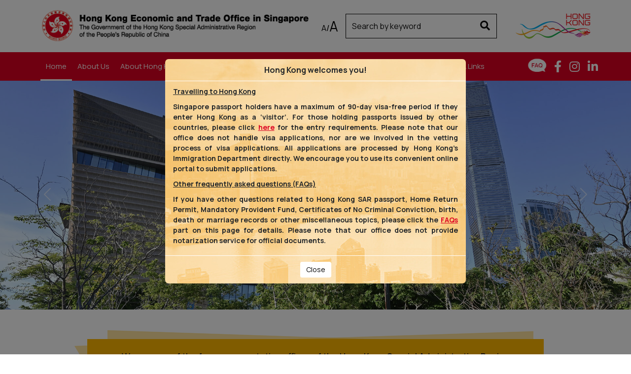

--- FILE ---
content_type: text/html; charset=UTF-8
request_url: https://www.hketosin.gov.hk/
body_size: 17880
content:
<!doctype html>

<html lang="en">

  <head>  

    <!-- Required meta tags -->
	<link rel="canonical" href="https://www.hketosin.gov.hk/" />
    <meta charset="utf-8">


    <title>Home - HKETOSIN</title>

    <meta name="keywords" content="Hong Kong Special Administrative Region Government, Assistance to Hong Kong Residents, HK Identity Cards,Singaporean Hong Kong Visa Application, Business in Hong kong" />

    <meta name="description" content="Hong Kong Economic and Trade Office in Singapore is one of the four representative offices of the Hong Kong Special Administrative Region Government (HKSARG) in the ASEAN region, covering Laos, Singapore and Vietnam, as well as India." />
  
    <style>
	.grayscale, .right_logo, .main_menu_section, .carousel-inner, .who_we_are_section, .social-window-section, .what_new_nad_popular_topics, .useful_links_section, .modal-dialog, .cursor-pointer, .footer_section, .copyright, .slider .carousel-indicators .active {
    //-moz-filter: grayscale(100%)!important;
    //-webkit-filter: grayscale(100%)!important;
	//filter: grayscale(100%)!important;
}

     	.poster_details h3{
          padding-right:0px !important;
     	 }
      	.who_we_are_background{
	        margin-top:60px !important;
	    }
        .slider .carousel-indicators {
            bottom: 40px !important;
        }
        .slider .carousel-item:before {
	        content: "";
	        position: absolute;
	        height: 100%;
	        width: 100%;
	        background: rgb(0 0 0 / 0%) !important;
	    }
	       .social-window-section{
	        margin-top:60px;
	    }
	    .social-window-section .nav-tabs{
              justify-content: center;
	    }
	    .social-window-section .tab-content{
            padding-top: 20px;
            background-color: #ffe39e33;
            padding-bottom:40px;
	    }
	    .social-window-section .nav-tabs .nav-link{
            text-align: center;
            border: 1;
            border-radius: 0;
            color: #fff !important;
	    }
	    .social-window-section .nav-tabs .nav-link img{
	        width:90px;
	    }
	    .social-window-section .nav-tabs .nav-link.lg{
            background-color: #ffe39e33 !important;
	    }
	    
	    .social-window-section .nav-tabs .nav-link.fb{
            background-color: #D4ECFF !important;
	    }
	    .social-window-section .nav-tabs .nav-link.li{
            background-color: #DFF9E3 !important;
	    }
		h3.whats_new_title_mega_events{
			margin-top: 50px;
		}
		@media (max-width: 480px){
			h3.whats_new_title_mega_events{
			margin-top: 10px;
		}
		}
		@media (min-width: 480px){
			.home-view-all-button{
			display: flex;
			justify-content:right;
		}
		}
		.explore-more-text{
			margin-bottom:5px!important;
		}
		
		.replacement-hk-id-card .whats_new_title {
			min-height: 70px;
		}
		@media (max-width: 1200px){
			.replacement-hk-id-card .whats_new_title {
			min-height: 65px;
		}
		}
		@media (max-width: 993px){
			.replacement-hk-id-card .whats_new_title {
			min-height: 60px;
		}
		}
		@media (max-width: 767px){
			.replacement-hk-id-card .whats_new_title {
			min-height: 42px;
		}
		}
		@media (max-width: 425px){
			.replacement-hk-id-card .whats_new_title {
			min-height: 60px;
		}
		}
			
    </style>
  

	<link rel='stylesheet' type='text/css' href='/css/grayscale.css' />    






    <!-- Fav icon -->

    <link rel="icon" type="image/jpg" href="https://www.hketosin.gov.hk/assets/images/fav.jpg" />



    <meta name="viewport" content="width=device-width, initial-scale=1">

    

    <link rel="canonical" href="https://www.hketosin.gov.hk/" />

	<meta property="og:locale" content="en_US" />

	<meta property="og:type" content="website" />

	<meta property="og:title" content="hketosin" />

	<meta property="og:description" content="hketosin" />

	<meta property="og:url" content="https://www.hketosin.gov.hk/" />

	<meta property="og:site_name" content="hketosin" />

	<meta property="article:modified_time" content="2022-01-30T04:39:35+00:00" />

	<meta property="og:image" content="https://www.hketosin.gov.hk/assets/images/slider.jpg" />

	<meta name="twitter:card" content="summary_large_image" />

	<meta name="twitter:label1" content="Est. reading time" />

	<meta name="twitter:data1" content="5 minutes" />

	

    

    <!-- Manrope Google font -->

    <link href="https://fonts.googleapis.com/css2?family=Manrope:wght@200;300;400;500;600;700;800&display=swap" rel="stylesheet">

    

    <!-- Font Awesome local -->

    <link href="https://www.hketosin.gov.hk/assets/css/all.min.css" rel="stylesheet">



    <!-- Bootstrap CSS -->

    <link href="https://www.hketosin.gov.hk/assets/css/bootstrap.min.css" rel="stylesheet">



    <!-- Slick Slider CSS -->

    <link rel="stylesheet" href="https://www.hketosin.gov.hk/assets/css/slick.min.css" />    

    <link rel="stylesheet" href="https://cdnjs.cloudflare.com/ajax/libs/lightbox2/2.11.3/css/lightbox.min.css"/>

    

    <!-- intro js CSS -->

    <link rel="stylesheet" href="https://www.hketosin.gov.hk/assets/css/tourguide.css" />



    <!-- Custom CSS -->

    <link rel="stylesheet" type="text/css" href="https://www.hketosin.gov.hk/assets/css/style.css?key=1768885512">
   
    <meta name="google-site-verification" content="EsJPZO8SGcSpugzJiTwwiRw40I7zJO1bBg8Z94sAAVo" />
  	
    <!-- Google tag (gtag.js) -->
  	<script async src="https://www.googletagmanager.com/gtag/js?id=G-BYE82GTF9R"></script>
  	<script>
  	  window.dataLayer = window.dataLayer || [];
  	  function gtag(){dataLayer.push(arguments);}
  	  gtag('js', new Date());

  	  gtag('config', 'G-BYE82GTF9R');
  	</script>

  <style>

      .fixed-top {
          position: absolute;
      }
	  .main_menu li a{
		color: #ffffff !important;
		font-size: 15.5px;
		padding-top: 16px;
		padding-bottom: 13px;
		padding-right: 11px !important;
		padding-left: 11px !important;
		border-bottom: 3px solid transparent;
		transition: 1s ease;
	  }
	  @media only screen and (max-width: 1440px){
		.main_menu li a {
			color: #ffffff !important;
			font-size: 15px;
			padding-top: 18px;
			padding-bottom: 15px;
			padding-right: 11px !important;
			padding-left: 11px !important;
			border-bottom: 3px solid transparent;
			transition: 1s ease;
		}
	  }
	  @media only screen and (max-width: 1200px){
		.main_menu li a {
			color: #ffffff !important;
			font-size: 13.5px;
			padding-top: 18px;
			padding-bottom: 15px;
			padding-right: 7px !important;
			padding-left: 7px !important;
			border-bottom: 3px solid transparent;
			transition: 1s ease;
		}
	  }
  </style>
  </head>

  <body>

<div class="fixed-top">      

    <section class="header_section_top_header">

      <div class="container">

        <div class="row">



          <div class="col-md-6 col-sm-12">

            <a href="https://www.hketosin.gov.hk/" class="logo"><img src="https://www.hketosin.gov.hk/assets/images/Hketo Logo.png" class="img-fluid" alt="hketosin"></a>

          </div>



          <div class="col-md-4 col-sm-8 col-8 d-flex align-items-center small_device_right_padding_remove" data-tour="step: 1; title: Heading; content: You can increase and decrease the text size. In addition, you can use the search box to find your desired information.">

            <ul class="list-group list-group-horizontal font_size_increase_decrease">

              <li class="list-group-item"><button id="decreasetext" role="button" style="background: transparent; border: none; padding: 0px;">A</button></li>

              <li class="list-group-item">/</li>

              <li class="list-group-item"><button id="increasetext" role="button" style="background: transparent; border: none; padding: 0px;">A</button></li>

            </ul>

            <form class="d-flex top_search_area" action="https://www.search.gov.hk/result" method="get">

                <input type="hidden" name="tpl_id" value="stdsearch">

                <input type="hidden" name="ui_lang" value="en">

                <input type="hidden" name="ui_charset" value="iso-8859-1">

                <input type="hidden" name="gp0" value="hketosin_home">

                <input type="hidden" name="gp1" value="hketosin_home">

                <input type="hidden" name="web" value="this">

              

                <input name="query" class="form-control me-2" type="search" placeholder="Search by keyword" aria-label="Search">

                <input type="hidden" name="send.x" value="0">

                <input type="hidden" name="send.y" value="0">

                <button class="btn" type="submit"><i class="fa fa-search"></i></button>

            </form>

          </div>



          <div class="col-md-2 col-sm-4 col-4 d-flex align-items-center">

            <a href="https://www.brandhk.gov.hk/" target="_blank" class="right_logo"><img class="img-fluid" src="https://www.hketosin.gov.hk/assets/images/BHK_logo_rgb_EN.png" alt="hketosin" width="152"></a>

          </div>



        </div>

      </div>         

    </section>



    <section class="main_menu_section">

      <div class="container">

        <div class="row">

          <div class="col-lg-10 col-md-6 col-sm-6 col-6" data-step="2" data-tour="step: 2; title: Heading; content: The navigation menu enables you to visit any page upon a click.">

            <nav class="navbar navbar-expand-lg navbar-dark main_menu">

              <button class="navbar-toggler collapsed" type="button" data-bs-toggle="collapse" data-bs-target="#navbarCollapse" aria-controls="navbarCollapse" aria-expanded="false" aria-label="Toggle navigation">

                <i class="fa fa-bars"></i>

              </button>

              <div class="navbar-collapse collapse" id="navbarCollapse" style="">

                <ul class="navbar-nav me-auto mb-2 mb-md-0">

                  <li class="nav-item dropdown">

                    <a class="nav-link" href="https://www.hketosin.gov.hk/">Home</a>   

                    <ul class="dropdown-menu">

                      <li><a class="dropdown-item" href="https://www.hketosin.gov.hk/index.php#whats-new">What’s New</a></li>

                    </ul>

                  </li>

                  <li class="nav-item dropdown">

                    <a class="nav-link" href="#">About Us</a>   

                    <ul class="dropdown-menu">

                      <li><a class="dropdown-item" href="https://www.hketosin.gov.hk/welcome-message.php">Welcome Message</a></li>

                      <li><a class="dropdown-item" href="https://www.hketosin.gov.hk/functions-of-hketo.php">Functions</a></li>

                      <li><a class="dropdown-item" href="https://www.hketosin.gov.hk/organisation-chart.php">Organisation</a></li>

                      <li><a class="dropdown-item" href="https://www.hketosin.gov.hk/contact-us.php">Contact Us</a></li>

                      <li><a class="dropdown-item" href="https://www.hketosin.gov.hk/job-opportunities.php">Job Opportunities</a></li>

                    </ul>                          

                  </li>

                  <li class="nav-item dropdown">

                    <a class="nav-link" href="#">About Hong Kong</a> 

                    <ul class="dropdown-menu">

                      <li><a class="dropdown-item" href="https://www.hketosin.gov.hk/hong-kong-at-a-glance.php">Hong Kong At A Glance</a></li>

                      <li><a class="dropdown-item" href="https://www.hketosin.gov.hk/government.php">Government</a></li>

                      <li><a class="dropdown-item" href="https://www.hketosin.gov.hk/visiting-hong-kong.php">Visiting Hong Kong</a></li>

                      <li><a class="dropdown-item" href="https://www.hketosin.gov.hk/business-talent-attraction.php">Doing business and working in Hong Kong</a></li>

                      <li><a class="dropdown-item" href="https://www.hketosin.gov.hk/studying-in-hong-kong.php">Studying in Hong Kong</a></li>

                      <li><a class="dropdown-item" href="https://www.hketosin.gov.hk/living-in-hong-kong.php">Living in Hong Kong</a></li>

                    </ul>                            

                  </li>

                  <li class="nav-item dropdown">

                    <a class="nav-link" href="#">Doing Business</a> 

                    <ul class="dropdown-menu">

                      <li><a class="dropdown-item" href="https://www.hketosin.gov.hk/advantages-of-hong-kong.php">Advantages of Hong Kong</a></li>

                      <li><a class="dropdown-item" href="https://www.hketosin.gov.hk/invest-hong-kong.php">Invest Hong Kong</a></li>

                      <li><a class="dropdown-item" href="https://www.hketosin.gov.hk/hong-kong-shipping-registry.php">Hong Kong Shipping Registry</a></li>

                      <li><a class="dropdown-item" href="https://www.hketosin.gov.hk/trading-with-hong-kong.php">Trading with Hong Kong</a></li>

                    </ul>                            

                  </li>

                  <li class="nav-item dropdown">

                    <a class="nav-link" href="#">News & Events</a>   

                    <ul class="dropdown-menu">

                      <li><a class="dropdown-item" href="https://www.hketosin.gov.hk/yearly-events-list/events-activities.php">Events & Activities</a></li>
					  
					  <li><a class="dropdown-item" href="/press-releases-list/2026-jan-mar-press-releases.php">Press Releases</a></li>

                      <li><a class="dropdown-item" href="https://www.news.gov.hk/eng/feature/index.html" target="_blank">Hong Kong News Features</a></li>
					  
					  <li><a class="dropdown-item" href="https://www.brandhk.gov.hk/en/mega-events/mega-events" target="_blank">Mega Events in Hong Kong</a></li>
					  
					  <li><a class="dropdown-item" href="https://www.hketosin.gov.hk/events">HKETO's 25A Events</a></li>
					  
					  <li><a class="dropdown-item" href="https://www.hketosin.gov.hk/hketos-20a-events.php">HKETO's 20A Events</a></li>

                    </ul>                          

                  </li>
				  
				  <li class="nav-item dropdown">

                    <a class="nav-link" href="#">ASEAN Internship Scheme</a>   

                    <ul class="dropdown-menu">

                      <li><a class="dropdown-item" href="https://www.hketosin.gov.hk/internship.php">Overview</a></li>
					  
					  <li><a class="dropdown-item" href="/assets/key-info/Brochure-ASEAN-Internship-Scheme-2026.pdf">Key Information</a></li>

                    </ul>                          

                  </li>

                  <li class="nav-item dropdown">

                    <a class="nav-link" href="#">Publications & Links</a>  

                    <ul class="dropdown-menu">
					
					<!--
                      <li><a class="dropdown-item" href="https://www.hketosin.gov.hk/newsletter/currentissue.php">Newsletter</a></li>!-->

                      <li><a class="dropdown-item" href="https://www.hketosin.gov.hk/publications.php">Publications</a></li>

                      <li><a class="dropdown-item" href="https://www.hketosin.gov.hk/all-useful-links.php">Useful Links</a></li>

                    </ul>                           

                  </li>

                </ul>

              </div>

            </nav>

          </div>

          <div class="col-lg-2 col-md-6 col-sm-6 col-6 d-flex align-self-center" data-tour="step: 3; title: Heading; content: Find us on Facebook, Instagram, and LinkedIn by clicking the icons.">

            <ul class="d-flex ms-auto social_media">
			  <li class="list-group-item faq-icon p-1"><a href="https://www.hketosin.gov.hk/visiting-hong-kong.php" target="_blank"><img height="34px" class="mb-1" src='https://www.hketosin.gov.hk/assets/images/faq-small.png'></a></li>
			  
              <li class="list-group-item"><a href="https://www.facebook.com/hketosg/" target="_blank"><i class="fab fa-facebook-f"></i></a></li>

              <li class="list-group-item"><a href="http://www.instagram.com/hketosg/" target="_blank"><i class="fab fa-instagram"></i></a></li>

              <li class="list-group-item"><a href="http://www.linkedin.com/company/hketosg/" target="_blank"><i class="fab fa-linkedin-in"></i></a></li>

            </ul>

          </div>

        </div>    

      </div>    

    </section>

</div>    
    <section class="slider">

      <div id="myCarousel" class="carousel slide" data-bs-ride="carousel">

        <div class="carousel-indicators">

            <button type="button" data-bs-target="#myCarousel" data-bs-slide-to="0" aria-label="Slide 1" class="active" ></button>
            <button type="button" data-bs-target="#myCarousel" data-bs-slide-to="1" aria-label="Slide 2" class=""></button>
            <button type="button" data-bs-target="#myCarousel" data-bs-slide-to="2" aria-label="Slide 3" class=""></button>
            <button type="button" data-bs-target="#myCarousel" data-bs-slide-to="3" aria-label="Slide 4" class=""></button>
            <button type="button" data-bs-target="#myCarousel" data-bs-slide-to="4" aria-label="Slide 5" class=""></button>
            <button type="button" data-bs-target="#myCarousel" data-bs-slide-to="5" aria-label="Slide 6" class=""></button>
            <button type="button" data-bs-target="#myCarousel" data-bs-slide-to="6" aria-label="Slide 7" class=""></button>
            <button type="button" data-bs-target="#myCarousel" data-bs-slide-to="7" aria-label="Slide 8" class=""></button>
            <button type="button" data-bs-target="#myCarousel" data-bs-slide-to="8" aria-label="Slide 9" class=""></button>
            <button type="button" data-bs-target="#myCarousel" data-bs-slide-to="9" aria-label="Slide 10" class=""></button>
            <button type="button" data-bs-target="#myCarousel" data-bs-slide-to="10" aria-label="Slide 11" class=""></button>
            <button type="button" data-bs-target="#myCarousel" data-bs-slide-to="11" aria-label="Slide 12" class=""></button>
        </div>

        <div class="carousel-inner">

            <div class="carousel-item active">

                <img src="assets/images/slider.jpg" alt="hketosin" class="img-fluid">

                <div class="container">

                  <div class="carousel-caption">

                    <h1>Welcome to the <br>
					Hong Kong Economic and Trade Office in Singapore</h1>

                  </div>

                </div>

            </div>

            <div class="carousel-item">
                <img src="assets/images/slider-2.png" alt="hketosin" class="img-fluid">
            </div>
            <div class="carousel-item">
                <img src="assets/slider/3.jpg" alt="hketosin" class="img-fluid">
           </div>
            <div class="carousel-item">
                <img src="assets/slider/4.jpg" alt="hketosin" class="img-fluid">
           </div>
            <div class="carousel-item">
                <img src="assets/slider/5.jpg" alt="hketosin" class="img-fluid">
           </div>
            <div class="carousel-item">
                <img src="assets/slider/7.jpg" alt="hketosin" class="img-fluid">
           </div>
            <div class="carousel-item">
                <img src="assets/slider/yayoi-kusama.jpg" alt="hketosin" class="img-fluid">
           </div>
            <div class="carousel-item">
                <img src="assets/slider/Clockeflap.jpg" alt="hketosin" class="img-fluid">
           </div>
            <div class="carousel-item">
                <img src="assets/slider/9.jpg" alt="hketosin" class="img-fluid">
           </div>
            <div class="carousel-item">
                <img src="assets/slider/tai-hang-fire-dragon_cropped.jpg" alt="hketosin" class="img-fluid">
           </div>
            <div class="carousel-item">
                <img src="assets/slider/11-seven.jpg" alt="hketosin" class="img-fluid">
           </div>
            <div class="carousel-item">
                <img src="assets/slider/12.jpg" alt="hketosin" class="img-fluid">
           </div>
           

        </div>

        <button class="carousel-control-prev" type="button" data-bs-target="#myCarousel" data-bs-slide="prev">

            <span class="carousel-control-prev-icon" aria-hidden="true"></span>

            <span class="visually-hidden">Previous</span>

        </button>

        <button class="carousel-control-next" type="button" data-bs-target="#myCarousel" data-bs-slide="next">

            <span class="carousel-control-next-icon" aria-hidden="true"></span>

            <span class="visually-hidden">Next</span>

        </button> 

      </div>

    </section>

    

    <div id="content">  

        <section class="who_we_are_section">

          <div class="container" data-tour="step: 4; title: Heading; content: Know more about our office.">

            <div class="row">

              <div class="col-md-10 offset-md-1 who_we_are_background">

                <div class="who_we_are">

                  <h2 style="font-size:18px;">We are one of the four representative offices of the Hong Kong Special Administrative Region Government (HKSARG) in the ASEAN region, covering <strong>Laos, Singapore</strong> and <strong>Vietnam,</strong> as well as <strong>India</strong>.</h2>

                  <!--<a href="#">Who We Are</a>-->

                </div>  

              </div>

            </div>

          </div>

        </section>

    

    
       <section class="social-window-section">
            <div class="container">
                <div class="row">
                    <div class="" style="text-align:center;margin-bottom:20px;">
                        <img src="assets/images/follow-us-on-social-media.jpg" class="img-fluid">
                    </div>
                    <ul class="nav nav-tabs" id="myTab" role="tablist">
                      <li class="nav-item" role="presentation">
                        <button class="nav-link lg active" id="home-tab" data-bs-toggle="tab" data-bs-target="#home" type="button" role="tab" aria-controls="home" aria-selected="true">
                        <img src="assets/images/in.png" class="img-fluid"></button>
                      </li>
                      <li class="nav-item" role="presentation">
                        <a class="nav-link fb" href="https://www.facebook.com/hketosg/" target="_blank"><img src="assets/images/fb.png" class="img-fluid"></a>
                      </li>
                      <li class="nav-item" role="presentation">
                        <a class="nav-link li" id="contact-tab" a href="http://www.linkedin.com/company/hketosg/"  target="_blank"><img src="assets/images/li.png" class="img-fluid"> </a>
                      </li>
                    </ul>
                    <div class="tab-content" id="myTabContent">
                      <div class="tab-pane fade show active" id="home" role="tabpanel" aria-labelledby="home-tab">
                 <!-- LightWidget WIDGET --><script src="https://cdn.lightwidget.com/widgets/lightwidget.js"></script><iframe src="https://cdn.lightwidget.com/widgets/82702efb8b245f618cf09d286f8ce160.html" scrolling="no" allowtransparency="true" class="lightwidget-widget" style="width:100%;border:0;overflow:hidden;"></iframe>
                   
                      </div>
                    </div>
                </div>
        </section>

        <section class="what_new_nad_popular_topics" id="whats-new">

          <div class="container" data-tour="step: 5; title: Heading; content: All news, updates, insights, events, and activities are in one place and at your fingertips.">

            <div class="row">

              <div class="col-md-8">

                <div class="whats_new">

                  <h3 class="whats_new_title only_mobile">Events & Activities</h3>
				  
				  
				  <!----- start new article--->
                      <div class="row whats_new_row">
                        <div class="col-md-5 poster">
                            <img src="assets/whats-new/Singapore ETO supports Hong Kong Film Gala Presentation in Singapore to promote Hong Kong cinema.jpg" alt="hketosin" class="img-fluid">
                        </div>
                        <div class="col-md-7 align-self-center poster_details">
                          <p class="category_date">
                          <span>Dec 18 to 21, 2025</span></p>
                          <h3>Singapore ETO supports Hong Kong Film Gala Presentation in Singapore to promote Hong Kong cinema</h3>
                          <p class="post_description">
                             The Hong Kong Economic and Trade Office in Singapore is continuing its support for the annual Hong Kong Film Gala Presentation in Singapore, which this year is featuring six recent Hong Kong productions across a diverse range of genres, from animation and drama to documentary and family entertainment. The Gala Presentation on the evening of December 18 with the film "Another World", a Hong Kong-produced animated feature supported by the Film Production Financing Scheme under the Film Development Fund.
                          </p>
                          <a href="/events-list-2025/singapore-eto-supports-hong-kong-film-gala-presentation-in-singapore-to-promote-hong-kong-cinema.php" class="explore_more"  target="_blank">Explore More</a>
                        </div>
                      </div><!-- end-->
					  
				  <!----- start new article--->
                      <div class="row whats_new_row">
                        <div class="col-md-5 poster">
                            <img src="assets/whats-new/Singapore ETO and AFAA co-organise first Hong Kong Film 2025.jpg" alt="hketosin" class="img-fluid">
                        </div>
                        <div class="col-md-7 align-self-center poster_details">
                          <p class="category_date">
                          <span>Nov 6 to 8, 2025</span></p>
                          <h3>Singapore ETO and AFAA co-organise first Hong Kong Film Gala Presentation in Vietnam to promote Hong Kong cinema</h3>
                          <p class="post_description">
                             The Hong Kong Economic and Trade Office in Singapore and the Asian Film Awards Academy (AFAA) co-organised the first-ever Hong Kong Film Gala Presentation - Vietnam in Ho Chi Minh City. Four recent and acclaimed Hong Kong productions across diverse genres - namely "Twilight of the Warriors: Walled In", "Stuntman", "Four Trails" and "Last Song for You" were presented to promote the vibrancy and creativity of Hong Kong cinema to Vietnamese audiences.
                          </p>
                          <a href="/events-list-2025/singapore-eto-and-afaa-co-organise-first-hong-kong-film-gala-presentation-in-vietnam-to-promote-hong-kong-cinema.php" class="explore_more"  target="_blank">Explore More</a>
                        </div>
                      </div><!-- end-->
					  
				  <!----- start new article--->
                      <div class="row whats_new_row">
                        <div class="col-md-5 poster">
                            <img src="assets/whats-new/Singapore ETO and Singapore International Chamber of Commerce co-organise networking reception.jpg" alt="hketosin" class="img-fluid">
                        </div>
                        <div class="col-md-7 align-self-center poster_details">
                          <p class="category_date">
                          <span>Oct 29, 2025</span></p>
                          <h3>Singapore ETO and Singapore International Chamber of Commerce co-organise networking reception</h3>
                          <p class="post_description">
                             HKETO in Singapore was pleased to co-organise a networking reception with our long-standing partner, the Singapore International Chamber of Commerce (SICC), on Oct 29 evening. The event was held in conjunction with the delegation visit led by the Hong Kong Science and Technology Parks Corporation (HKSTP).
                          </p>
                          <a href="/events-list-2025/singapore-eto-and-singapore-international-chamber-of-commerce-co-organise-networking-reception.php" class="explore_more"  target="_blank">Explore More</a>
                        </div>
                      </div><!-- end-->
					  
				  <!----- start new article--->
                      <div class="row whats_new_row">
                        <div class="col-md-5 poster">
                            <img src="assets/whats-new/Chocolate Rain bring Hong Kong creativity to Singapore.jpg" alt="hketosin" class="img-fluid">
                        </div>
                        <div class="col-md-7 align-self-center poster_details">
                          <p class="category_date">
                          <span>Oct 23 to 26, 2025</span></p>
                          <h3>Singapore ETO and Chocolate Rain bring Hong Kong creativity to Singapore through community arts exhibition</h3>
                          <p class="post_description">
                             The Hong Kong Economic and Trade Office in Singapore and the renowned Hong Kong creative brand Chocolate Rain jointly organised a community arts exhibition at Enabling Village, Singapore, from October 23 to 26. This vibrant showcase welcomes art lovers from all walks of life and serves as a platform to foster cultural exchange between Hong Kong and Singapore.
                          </p>
                          <a href="/events-list-2025/singapore-eto-and-chocolate-rain-bring-hong-kong-creativity-to-singapore-through-community-arts-exhibition.php" class="explore_more"  target="_blank">Explore More</a>
                        </div>
                      </div><!-- end-->
					  
				  <!----- start new article--->
                      <div class="row whats_new_row">
                        <div class="col-md-5 poster">
                            <img src="assets/whats-new/Singapore ETO joins publicly funded universities to promote Study in Hong Kong in Vietnam.jpg" alt="hketosin" class="img-fluid">
                        </div>
                        <div class="col-md-7 align-self-center poster_details">
                          <p class="category_date">
                          <span>Oct 5 and 11, 2025</span></p>
                          <h3>Singapore ETO joins publicly funded universities to promote "Study in Hong Kong" in Vietnam</h3>
                          <p class="post_description">
                             The Hong Kong Economic and Trade Office in Singapore supported and participated in two education promotional events in Vietnam, with an aim to promote Hong Kong's quality higher education and the "Study in Hong Kong" brand. Organised by the eight publicly-funded universities, the two events took place in Ho Chi Minh City on October 11 and in Hanoi on October 5.
                          </p>
                          <a href="/events-list-2025/singapore-eto-joins-publicly-funded-universities-to-promote-study-in-hong-kong-in-vietnam.php" class="explore_more"  target="_blank">Explore More</a>
                        </div>
                      </div><!-- end-->
				  
				  <!----- start new article--->
                      <div class="row whats_new_row">
                        <div class="col-md-5 poster">
                            <img src="assets/whats-new/Hong Kong Joint University Mid Autumn Festival Dinner 2025.jpg" alt="hketosin" class="img-fluid">
                        </div>
                        <div class="col-md-7 align-self-center poster_details">
                          <p class="category_date">
                          <span>Oct 4, 2025</span></p>
                          <h3>Hong Kong Joint-University Mid-Autumn Festival Dinner</h3>
                          <p class="post_description">
                             The Hong Kong Economic and Trade Office in Singapore proudly sponsored and participated in the Hong Kong Joint-University Mid-Autumn Festival Dinner on October 4, which drew close to 270 participants — the largest in recent years! The evening brought together Hong Kong alumni living in Singapore, Singaporeans who once studied in Hong Kong, and their families who came with children to celebrate this meaningful festival of reunion.
                          </p>
                          <a href="/events-list-2025/hong-kong-joint-university-mid-autumn-festival-dinner.php" class="explore_more"  target="_blank">Explore More</a>
                        </div>
                      </div><!-- end-->
					  
				  <!----- start new article--->
                      <div class="row whats_new_row">
                        <div class="col-md-5 poster">
                            <img src="assets/whats-new/Singapore ETO celebrates 30th anniversary 2025.jpg" alt="hketosin" class="img-fluid">
                        </div>
                        <div class="col-md-7 align-self-center poster_details">
                          <p class="category_date">
                          <span>Sep 1, 2025</span></p>
                          <h3>Singapore ETO celebrates 30th anniversary of its establishment</h3>
                          <p class="post_description">
                             The Hong Kong Economic and Trade Office in Singapore hosted a dinner at the Fullerton Bay Hotel Singapore on September 1 to celebrate the 30th anniversary of its establishment, a milestone underscoring the enduring partnership between Hong Kong and Singapore, as well as the Association of Southeast Asian Nations (ASEAN) as a whole. The Secretary for Commerce and Economic Development, Mr Algernon Yau, officiated at the celebration dinner during his official visit to Singapore.
                          </p>
                          <a href="/events-list-2025/singapore-eto-celebrates-30th-anniversary-of-its-establishment.php" class="explore_more"  target="_blank">Explore More</a>
                        </div>
                      </div><!-- end-->
					  
					  
				  <!----- start new article--->
                      <div class="row whats_new_row">
                        <div class="col-md-5 poster">
                            <img src="assets/whats-new/Singapore ETO promotes award-winning 2025.jpg" alt="hketosin" class="img-fluid">
                        </div>
                        <div class="col-md-7 align-self-center poster_details">
                          <p class="category_date">
                          <span>Aug 13, 2025</span></p>
                          <h3>Singapore ETO promotes award-winning Hong Kong film “Four Trails” in Singapore</h3>
                          <p class="post_description">
                             The Hong Kong Economic and Trade Office in Singapore (Singapore ETO), in collaboration with the Singapore Film Society (SFS) and distributor KillerMud Films (KMF), copresented an exclusive screening of the award-winning Hong Kong documentary “Four Trails” yesterday evening (August 13) at Golden Village Suntec City, Singapore. Both the film and event showcased Hong Kong’s vibrant sporting spirit, stunning natural landscapes and compelling cultural storytelling.
                          </p>
                          <a href="/events-list-2025/singapore-eto-promotes-award-winning-hong-kong-film-four-trails-in-singapore.php" class="explore_more"  target="_blank">Explore More</a>
                        </div>
                      </div><!-- end-->
					  
				  <!----- start new article--->
                      <div class="row whats_new_row">
                        <div class="col-md-5 poster">
                            <img src="assets/whats-new/ASEAN Internship Scheme 2025.jpg" alt="hketosin" class="img-fluid">
                        </div>
                        <div class="col-md-7 align-self-center poster_details">
                          <p class="category_date">
                          <span>Jul 11, 2025</span></p>
                          <h3>ASEAN Internship Scheme 2025 - One-Day Experience Programme in Singapore</h3>
                          <p class="post_description">
                             On July 11, HKETO in Singapore organised a One-Day Experience Programme for interns based in the city-state, aiming to offer them a deeper understanding of Singapore’s business and professional environment as well as socio-economic landscape.
                          </p>
                          <a href="/events-list-2025/asean-internship-scheme-2025-one-day-experience-programme-in-singapore.php" class="explore_more"  target="_blank">Explore More</a>
                        </div>
                      </div><!-- end-->
					  
				  <!----- start new article--->
                      <div class="row whats_new_row">
                        <div class="col-md-5 poster">
                            <img src="assets/whats-new/Business Forums in Vietnam.jpg" alt="hketosin" class="img-fluid">
                        </div>
                        <div class="col-md-7 align-self-center poster_details">
                          <p class="category_date">
                          <span>Jun 12 - 13, 2025</span></p>
                          <h3>Business forums in Vietnam</h3>
                          <p class="post_description">
                             Singapore ETO was pleased to sponsor and participate in two business forums held in Ho Chi Minh City and Hanoi respectively, aimed at fostering multi-sectoral exchange and cooperation between the Greater Bay Area (GBA) and Vietnam, and reiterating the advantages of Hong Kong serving as a gateway between the rapidly emerging markets in both places.
                          </p>
                          <a href="/events-list-2025/business-forums-in-vietnam.php" class="explore_more"  target="_blank">Explore More</a>
                        </div>
                      </div><!-- end-->
					  
				  <!----- start new article--->
                      <div class="row whats_new_row">
                        <div class="col-md-5 poster">
                            <img src="assets/whats-new/She Came from Beijing musical.jpg" alt="hketosin" class="img-fluid">
                        </div>
                        <div class="col-md-7 align-self-center poster_details">
                          <p class="category_date">
                          <span>Jun 12, 2025</span></p>
                          <h3>She Came from Beijing (約定 · 香奈兒) musical</h3>
                          <p class="post_description">
                             The Hong Kong Economic and Trade Office (HKETO) in Singapore supported the musical “She Came from Beijing” (約定 · 香奈兒), presented by Spring-Time Experimental Theatre and produced by acclaimed Hong Kong director Clifton Ko (高志森). The musical featured a powerful solo performance by Hong Kong stage actress Perry Chiu (焦媛), who also wrote and directed the show.
                          </p>
                          <a href="/events-list-2025/she-came-from-beijing-musical.php" class="explore_more"  target="_blank">Explore More</a>
                        </div>
                      </div><!-- end-->
					  
				  <!----- start new article--->
                      <div class="row whats_new_row">
                        <div class="col-md-5 poster">
                            <img src="assets/whats-new/Hong Kong tertiary students visit HKETO Office.jpg" alt="hketosin" class="img-fluid">
                        </div>
                        <div class="col-md-7 align-self-center poster_details">
                          <p class="category_date">
                          <span>Apr - May, 2025</span></p>
                          <h3>Hong Kong tertiary students visit HKETO Office</h3>
                          <p class="post_description">
                             In April and May, Singapore HKETO was pleased to welcome over 110 tertiary students from Hong Kong to Singapore as part of their study and career exploration programmes. ETO director, Mr Owin Fung, delivered presentations on the uniqueness and importance of HKETO’s work and shared about the socio-economic and geopolitical developments in the four countries under our purview — Singapore, Vietnam, Laos, and India.
                          </p>
                          <a href="/events-list-2025/hong-kong-tertiary-students-visit-hketo-office.php" class="explore_more"  target="_blank">Explore More</a>
                        </div>
                      </div><!-- end-->
					  
				  <!----- start new article--->
                      <div class="row whats_new_row">
                        <div class="col-md-5 poster">
                            <img src="assets/whats-new/Singapore ETO promotes Hong Kong in Vietnam.jpg" alt="hketosin" class="img-fluid">
                        </div>
                        <div class="col-md-7 align-self-center poster_details">
                          <p class="category_date">
                          <span>Apr - May, 2025</span></p>
                          <h3>Singapore ETO promotes Hong Kong in Vietnam through government and business engagements</h3>
                          <p class="post_description">
                             The Hong Kong Economic and Trade Office in Singapore (Singapore ETO) participated in a business networking luncheon held on May 16 in Da Nang, Central Vietnam, as part of its continued efforts to promote Hong Kong across Vietnam. In April and early May, the Singapore ETO also conducted two other official visits to Hanoi and Ho Chi Minh City to further promote Hong Kong and strengthen ties in northern and southern Vietnam.
                          </p>
                          <a href="/events-list-2025/singapore-eto-promotes-hong-kong-in-vietnam-through-government-and-business-engagements.php" class="explore_more"  target="_blank">Explore More</a>
                        </div>
                      </div><!-- end-->
					  
				  <!----- start new article--->
                      <div class="row whats_new_row">
                        <div class="col-md-5 poster">
                            <img src="assets/whats-new/Singapore ETO enhances ties with Laos.jpg" alt="hketosin" class="img-fluid">
                        </div>
                        <div class="col-md-7 align-self-center poster_details">
                          <p class="category_date">
                          <span>May 6-7, 2025</span></p>
                          <h3>Singapore ETO enhances ties with Laos</h3>
                          <p class="post_description">
                             The Hong Kong Economic and Trade Office in Singapore (Singapore ETO) concluded an official visit to Vientiane, the capital of Laos, between May 6 and 7 (Vientiane time). The visit aimed to deepen understanding and collaboration with the Laotian government and business sectors, while further strengthening bilateral relations in trade, investment, and people-to-people exchanges.
                          </p>
                          <a href="/events-list-2025/singapore-eto-enhances-ties-with-laos.php" class="explore_more"  target="_blank">Explore More</a>
                        </div>
                      </div><!-- end-->
					  
				  <!----- start new article--->
                      <div class="row whats_new_row">
                        <div class="col-md-5 poster">
                            <img src="assets/whats-new/Hong Kong secondary students visit HKETO Office.jpg" alt="hketosin" class="img-fluid">
                        </div>
                        <div class="col-md-7 align-self-center poster_details">
                          <p class="category_date">
                          <span>Apr 25, 2025</span></p>
                          <h3>Hong Kong secondary students visit HKETO Office</h3>
                          <p class="post_description">
                             HKETO in Singapore was happy to welcome a group of 36 Hong Kong secondary students from the Strive and Rise Alumni Club (共創明Teen校友會) on April 25, during their cultural exchange and experiential journey to Singapore and Malaysia.
                          </p>
                          <a href="/events-list-2025/hong-kong-secondary-students-visit-hketo-office.php" class="explore_more"  target="_blank">Explore More</a>
                        </div>
                      </div><!-- end-->
				  
				  <!----- start new article--->
                      <div class="row whats_new_row">
                        <div class="col-md-5 poster">
                            <img src="assets/whats-new/Chinese New Year Dinner in Vietnam.png" alt="hketosin" class="img-fluid">
                        </div>
                        <div class="col-md-7 align-self-center poster_details">
                          <p class="category_date">
                          <span>Feb 28, 2025</span></p>
                          <h3>Chinese New Year Dinner in Vietnam</h3>
                          <p class="post_description">
                             The HKETOSIN hosted the first Chinese New Year dinner at Ho Chi Minh City on February 28, taking the opportunity to celebrate the new year and our 30th anniversary with the rapidly growing Vietnamese partners and counterparts. Jointly organised with the Hong Kong Business Association Vietnam, the event gathered over 200 distinguished guests from the government, business, chambers of commerce, and Hong Kong communities in Vietnam.
                          </p>
                          <a href="/events-list-2025/chinese-new-year-dinner-in-vietnam.php" class="explore_more"  target="_blank">Explore More</a>
                        </div>
                      </div><!-- end-->
					  
				  <!----- start new article--->
                      <div class="row whats_new_row">
                        <div class="col-md-5 poster">
                            <img src="assets/whats-new/ALICE in wonderland performances by the Hong Kong Ballet.png" alt="hketosin" class="img-fluid">
                        </div>
                        <div class="col-md-7 align-self-center poster_details">
                          <p class="category_date">
                          <span>Feb 21 - 23, 2025</span></p>
                          <h3>ALICE (in wonderland) performances by the Hong Kong Ballet (HKB)</h3>
                          <p class="post_description">
                             The HKETOSIN supported and sponsored ALICE (in wonderland) four performances by the Hong Kong Ballet (HKB), one of Asia’s premier dance companies, at the Esplanade - Theatres on the Bay, Singapore, which the opening performance was held on February 21. ALICE (in Wonderland) was a magical production by the Artistic Director of HKB, Mr Septime Webre, which combines stunning choreography, captivating storytelling, and world-class artistry.
                          </p>
                          <a href="/events-list-2025/alice-in-wonderland-performances-by-the-hong-kong-ballet-hkb.php" class="explore_more"  target="_blank">Explore More</a>
                        </div>
                      </div><!-- end-->
				  
				  <!----- start new article--->
                      <div class="row whats_new_row">
                        <div class="col-md-5 poster">
                            <img src="assets/whats-new/Hong Kong Pop Culture Festival@Huayi.png" alt="hketosin" class="img-fluid">
                        </div>
                        <div class="col-md-7 align-self-center poster_details">
                          <p class="category_date">
                          <span>Feb 10 - 11, 2025</span></p>
                          <h3>Hong Kong Pop Culture Festival@Huayi</h3>
                          <p class="post_description">
                             The HKETOSIN is proud to support and partially sponsor the "Hong Kong Pop Culture Festival@Huayi", organised by the Leisure and Cultural Services Department (LCSD) and the Esplanade – Theatres on the Bay. Held as part of Singapore’s Huayi Festival, this landmark event featured an outdoor concert and a talk, showcasing Hong Kong’s vibrant creative talents and fostering cultural ties between Hong Kong and Southeast Asia.
                          </p>
                          <a href="/events-list-2025/hong-kong-pop-culture-festival-huayi.php" class="explore_more"  target="_blank">Explore More</a>
                        </div>
                      </div><!-- end-->
					  
				  <!----- start new article--->
                      <div class="row whats_new_row">
                        <div class="col-md-5 poster">
                            <img src="assets/whats-new/Chinese New Year Dinner in Singapore.jpg" alt="hketosin" class="img-fluid">
                        </div>
                        <div class="col-md-7 align-self-center poster_details">
                          <p class="category_date">
                          <span>Feb 11, 2025</span></p>
                          <h3>Chinese New Year Dinner in Singapore</h3>
                          <p class="post_description">
                             The HKETOSIN hosted a dinner to celebrate Chinese New Year and to promote Hong Kong. Over 200 guests from the government sector, foreign embassies in Singapore, Asia-Pacific Economic Cooperation, business associations, academic institutions, cultural organisations as well as the local Hong Kong community attended.
                          </p>
                          <a href="/events-list-2025/chinese-new-year-dinner-in-singapore.php" class="explore_more"  target="_blank">Explore More</a>
                        </div>
                      </div><!-- end-->
					  
				  <!----- start new article--->
                      <div class="row whats_new_row">
                        <div class="col-md-5 poster">
                            <img src="assets/whats-new/Spotlights Student Group Visits to HKETO Office.jpg" alt="hketosin" class="img-fluid">
                        </div>
                        <div class="col-md-7 align-self-center poster_details">
                          <p class="category_date">
                          <span>Jan 7 - 9, 2025</span></p>
                          <h3>Student Group Visits to HKETO Office</h3>
                          <p class="post_description">
                             We were delighted to welcome two groups of over 50 students from five Hong Kong universities as part of their overseas exchange and career exploration trips. Director of HKETOSIN, Mr Owin Fung, shared insights on the office’s work and encouraged students to broaden their global perspectives to enrich their life and career planning. 
                          </p>
                          <a href="/events-list-2025/student-group-visits-to-hketo-office.php" class="explore_more"  target="_blank">Explore More</a>
                        </div>
                      </div><!-- end-->
					  
					  <!----- start new article--->
                      <div class="row whats_new_row">
                        <div class="col-md-5 poster">
                            <img src="assets/whats-new/Spotlights Windpipe Chinese Music Ensemble.jpg" alt="hketosin" class="img-fluid">
                        </div>
                        <div class="col-md-7 align-self-center poster_details">
                          <p class="category_date">
                          <span>Dec 13 - 15, 2024</span></p>
                          <h3>Windpipe Chinese Music Ensemble (竹韻小集)</h3>
                          <p class="post_description">
                             More than 10 members from the Windpipe Chinese Music Ensemble (竹韻小集), sponsored by the HKETOSIN, travelled from Hong Kong and performed in the Esplanade – Theatres on the Bay to mark the opening of the 6th edition of the Ding Yi Chinese Chamber Music Festival 2024. Blending vibrant renditions of Cantonese music with exceptional performance artistry, this concert seamlessly merged tradition and modernity, bringing the enduring allure of Guangdong music to life. 
                          </p>
                          <a href="/events-list-2024/windpipe-chinese-music-ensemble.php" class="explore_more"  target="_blank">Explore More</a>
                        </div>
                      </div><!-- end-->
					  
				  <!----- start new article--->
                      <div class="row whats_new_row">
                        <div class="col-md-5 poster">
                            <img src="assets/whats-new/Spotlights HKBAV Xmas Dinner.jpg" alt="hketosin" class="img-fluid">
                        </div>
                        <div class="col-md-7 align-self-center poster_details">
                          <p class="category_date">
                          <span>Dec 14, 2024</span></p>
                          <h3>Hong Kong Business Association Vietnam Christmas Dinner</h3>
                          <p class="post_description">
                             Addressing some 120 guests at the Hong Kong Business Association Vietnam Christmas Dinner, the Director of HKETOSIN, Mr Owin Fung, recapped about HKSAR Chief Executive John Lee’s fruitful visit to Hanoi and HCMC, and highlighted the relaxed criteria for Vietnamese nationals applying for multiple-entry visas. 
                          </p>
                          <a href="/events-list-2024/hong-kong-business-association-vietnam-christmas-dinner.php" class="explore_more"  target="_blank">Explore More</a>
                        </div>
                      </div><!-- end-->
					  
				  <!----- start new article--->
                      <div class="row whats_new_row">
                        <div class="col-md-5 poster">
                            <img src="assets/whats-new/Spotlights HKFGP.jpg" alt="hketosin" class="img-fluid">
                        </div>
                        <div class="col-md-7 align-self-center poster_details">
                          <p class="category_date">
                          <span>Nov 20 - 24, 2024</span></p>
                          <h3>Hong Kong Film Gala Presentation</h3>
                          <p class="post_description">
                             We were delighted to support the Hong Kong Film Gala Presentation in Singapore, where local cinephiles were treated to a selection of eight Hong Kong films of different genres screened in Cantonese. Four Hong Kong filmmakers, including directors Anselm Chan, Dickson Leung, Herbert Leung, and screenwriter Anastasia Tsang, attended the opening screening, with nearly 300 movie buffs engaging in a Q&A after watching the opening film "The Last Dance." 
                          </p>
                          <a href="/events-list-2024/hong-kong-film-gala-presentation.php" class="explore_more"  target="_blank">Explore More</a>
                        </div>
                      </div><!-- end-->	  
					  
				  <!----- start new article--->
                      <div class="row whats_new_row">
                        <div class="col-md-5 poster">
                            <img src="assets/whats-new/Spotlights Cantonese Opera Performance.jpg" alt="hketosin" class="img-fluid">
                        </div>
                        <div class="col-md-7 align-self-center poster_details">
                          <p class="category_date">
                          <span>Oct 24 - 25, 2024</span></p>
                          <h3>Cantonese opera performance (粵劇折子戲寶《百花齊放鑼鼓響》)</h3>
                          <p class="post_description">
                             The artistry of Cantonese opera was showcased in Singapore through the star-studded programme <i>《百花齊放鑼鼓響》</i> sponsored by our office. Led by veteran artiste Michelle Yim, prominent Hong Kong artistes and renowned Cantonese opera performers presented classic excerpts from repertoires of Princess Cheung Ping (帝女花), Legend of the White Snake (白蛇傳), and many more, captivating close to 1,000 audiences. 
                          </p>
                          <a href="/events-list-2024/hong-kong-culturtainment-festival-cantonese-opera-performance.php" class="explore_more"  target="_blank">Explore More</a>
                        </div>
                      </div><!-- end-->
					  
				  <!----- start new article--->
                      <div class="row whats_new_row">
                        <div class="col-md-5 poster">
                            <img src="assets/whats-new/Spotlights Destiny The Musical.jpg" alt="hketosin" class="img-fluid">
                        </div>
                        <div class="col-md-7 align-self-center poster_details">
                          <p class="category_date">
                          <span>Oct 22 - 23, 2024</span></p>
                          <h3>Destiny The Musical (緣份)</h3>
                          <p class="post_description">
                             We were thrilled to have supported Destiny The Musical (緣份), produced by Spring-Time Experimental Theatre, which was one of the programmes of the inaugural Hong Kong Culturtainment Festival in Singapore. Featuring two musical talents - Charles Teo and Leanne Jackson from Hong Kong, over 800 audience members enjoyed a medley of 40 classic Cantopop tunes of Hong Kong cultural icons Leslie Cheung and Anita Mui. 
                          </p>
                          <a href="/events-list-2024/hong-kong-culturtainment-festival-destiny-the-musical.php" class="explore_more"  target="_blank">Explore More</a>
                        </div>
                      </div><!-- end-->
					  
				  <!----- start new article--->
                      <div class="row whats_new_row">
                        <div class="col-md-5 poster">
                            <img src="assets/whats-new/CE 2024 Policy Address.jpg" alt="hketosin" class="img-fluid">
                        </div>
                        <div class="col-md-7 align-self-center poster_details">
                          <p class="category_date">
                          <span>Oct 16, 2024</span></p>
                          <h3>CE’s 2024 Policy Address</h3>
                          <p class="post_description">
                             The Chief Executive Mr John Lee delivered his Policy Address themed “Reform for Enhancing Development and Building Our Future Together”, outlining wide-ranging initiatives. The policy blueprint focused on consolidating and enhancing Hong Kong’s status as an International Financial, Shipping and Trade Centre, developing new quality productive forces and attracting high-calibre talents while fully implementing “One Country, Two Systems” and strengthening governance systems. 
                          </p>
                          <a href="https://www.policyaddress.gov.hk/2024/en/index.html" class="explore_more"  target="_blank">Explore More</a>
                        </div>
                      </div><!-- end-->
					  
				  <!----- start new article--->
                      <div class="row whats_new_row">
                        <div class="col-md-5 poster">
                            <img src="assets/whats-new/Asian Youth Orchestra concert 2024.jpg" alt="hketosin" class="img-fluid">
                        </div>
                        <div class="col-md-7 align-self-center poster_details">
                          <p class="category_date">
                          <span>Aug 14, 2024</span></p>
                          <h3>Asian Youth Orchestra concert</h3>
                          <p class="post_description">
                             We are pleased to have supported the Asian Youth Orchestra concert at the Esplanade – Theatres on the Bay. Awarded the Nikkei Asia Prize for Culture and Community in 2015, the Hong Kong-based orchestra returned to Singapore after an 8-year hiatus with close to 800 audience enjoying  classical pieces performed under the baton of principal conductor Joseph Bastian.
                          </p>
                          <a href="/events-list-2024/asian-youth-orchestra-concert.php" class="explore_more"  target="_blank">Explore More</a>
                        </div>
                      </div><!-- end-->
					  
				  <!----- start new article--->
                      <div class="row whats_new_row">
                        <div class="col-md-5 poster">
                            <img src="assets/whats-new/Chief Executive ASEAN trip.jpg" alt="hketosin" class="img-fluid">
                        </div>
                        <div class="col-md-7 align-self-center poster_details">
                          <p class="category_date">
                          <span>Jul 28 - Aug 2, 2024</span></p>
                          <h3>Chief Executive’s ASEAN trip</h3>
                          <p class="post_description">
                             The Chief Executive John Lee led a high-level delegation comprising six senior officials and some 30 business leaders from various sectors to Laos, Cambodia and Vietnam. The ASEAN tour was a fruitful one, with a total of 55 memoranda of understanding (MoUs) and agreements concluded in three countries.      
                          </p>
                          <p class="explore-more-text"><b>Links:</b></p>
                          <a href="https://www.info.gov.hk/gia/general/202407/28/P2024072800664.htm" class="explore_more"  target="_blank" style="margin-right:15px">Day 1</a>
						  <a href="https://www.info.gov.hk/gia/general/202407/29/P2024072900693.htm" class="explore_more"  target="_blank" style="margin-right:15px">Day 2</a>
						  <a href="https://www.info.gov.hk/gia/general/202407/30/P2024073000684.htm" class="explore_more"  target="_blank" style="margin-right:15px">Day 3</a>
						  <a href="https://www.info.gov.hk/gia/general/202407/31/P2024073100559.htm" class="explore_more"  target="_blank" style="margin-right:15px">Day 4</a>
						  <a href="https://www.info.gov.hk/gia/general/202408/01/P2024080100603.htm" class="explore_more"  target="_blank" style="margin-right:15px">Day 5</a>
						  <a href="https://www.info.gov.hk/gia/general/202408/02/P2024080200604.htm" class="explore_more"  target="_blank" style="margin-right:15px">Day 6</a>
                        </div>
                      </div><!-- end-->
					  					  					  				  					  					  
                  <!--  </div>-->

                  <!--</div>-->
				
                  
                </div>
				
				</div>

              <div class="col-md-4">
			  
				
				<!--<div class="popular_topics replacement-hk-id-card">

                  <h3 class="whats_new_title">Replacement of Hong Kong ID card to avoid invalidation</h3>

                  <div class="row">

                    <div class="popular_topics_together col-md-12 pb-5">

                        <a href="https://www.info.gov.hk/gia/general/202406/18/P2024061800509.htm?fontSize=1" target="_blank">
                            <img src="assets/images/Replacement of Hong Kong ID card.PNG" alt="Replacement Hong Kong ID card" class="img-fluid">
                        </a>   

                    </div>

                  </div>

                </div>-->

                <div class="popular_topics">

                  <h3 class="whats_new_title">Highlights</h3>

                  <div class="row">

                    <div class="popular_topics_together col-md-12 pb-5">
					
						<a href="https://www.nm.gov.hk/en" target="_blank">

                            <img src="assets/images/Northern Metropolis 2026.png" alt="Opportunities in the Northern Metropolis" class="img-fluid">

                            <span>Opportunities in the Northern Metropolis</span>

                        </a>

                        <a href="https://www.hketosin.gov.hk/business-talent-attraction.php" target="_blank">
                            <img src="assets/images/trawl-talent-banner.jpg" alt="25A website" class="img-fluid">
							
							<span>Business and talent attraction</span>
                        </a>
                        <!-- 
                        <a href="https://www.hketosin.gov.hk/events" target="_blank">

                            <img src="assets/images/25A-website.jpg" alt="25A website" class="img-fluid">

                        </a> -->

                        <a href="https://www.hketosin.gov.hk/visiting-hong-kong.php" target="_blank">

                            <img src="assets/images/Points-to-Note-for-Inbound-Travellers.png" alt="Points to Note for Inbound Travellers" class="img-fluid">

                            <span>Points to Note for Inbound Travellers</span>

                        </a>

                        <a href="https://www.isd.gov.hk/nationalsecurity/eng/" target="_blank">

                            <img src="assets/images/Safeguarding-National-Security.jpg" alt="Safeguarding National Security" class="img-fluid">

                            <span>Safeguarding National Security</span>

                        </a>

                        

                    </div>

                  </div>

                </div>

                <div class="popular_topics quick_links">

                    <h3 class="whats_new_title">Quick Links</h3>

                    <div class="row">

                        <div class="popular_topics_together col-md-12 pb-5">

                            

                            <a href="https://www.immd.gov.hk/eng/services/index.html" target="_blank">

                                <img src="assets/images/visa-application.png" alt="Visa Application" class="img-fluid">

                                <span>Visa Application</span>

                            </a>

                            <a href="https://www.immd.gov.hk/eng/service/travel_document/apply_for_hksar_passport.html" target="_blank">

                                <img src="assets/images/HKSAR-passport.jpg" alt="HKSAR Passport" class="img-fluid">

                                <span>HKSAR Passport</span>

                            </a>

                            <a href="https://www.immd.gov.hk/eng/services/hkid.html" target="_blank">

                                <img src="assets/images/smart-id-card.png" alt="HK Identity Card" class="img-fluid">

                                <span>HK Identity Card</span>

                            </a>

                            <a href="https://www.immd.gov.hk/eng/services/Assistance_Outside_Hong_Kong.html" target="_blank">

                                <img src="assets/images/Immd-assistance.png" alt="Assistance to Hong Kong Residents" class="img-fluid">

                                <span>Assistance to Hong Kong Residents</span>

                            </a>
							
							<a href="https://www.gov.hk/en/residents/immigration/bdmreg/applybdm.htm" target="_blank">

                                <img src="assets/images/birth death marriage records.jpg" alt="Birth Death or Marriage Records" class="img-fluid">
								
								<span>Birth, Death or Marriage Records</span>

                            </a>
							
							<a href="https://www.mpfa.org.hk/en/mpf-system/withdrawal-of-mpf/early-withdrawal" target="_blank">

                                <img src="assets/images/MPF.jpg" alt="Mandatory Provident Fund" class="img-fluid">
								
								<span>Mandatory Provident Fund (MPF)</span>

                            </a>
							
							<a href="https://www.police.gov.hk/ppp_en/11_useful_info/cert_no_crime_overseas.html" target="_blank">

                                <img src="assets/images/Certificate of No criminal conviction.jpg" alt="Certificate of No criminal conviction" class="img-fluid">
								
								<span>Certificates of No Criminal Conviction</span>

                            </a>
							
							<a href="https://www.ctshk.com/mep/zh/ch-visa/" target="_blank">

                                <img src="assets/images/Home Return Permit.jpg" alt="Home Return Permit" class="img-fluid">
								
								<span>Home Return Permit</span>

                            </a>

                            

                        </div>

                    </div>

                </div>

              </div>

            </div>

          </div>

        </section>

        

        <section class="useful_links_section">

  <div class="container">

    <div class="row">

      <div class="col-md-12 text-center">

        <h3 class="useful_links_title">Useful Links</h3>

      </div>

      <div class="col-md-12 pt-5" data-tour="step: 6; title: Heading; content: Visit these links to stay in the know about important information.">

        <div class="legal_digital_slider">
		  
		<div class="single_usefull_item">
                <a href="https://www.budget.gov.hk/consultation26/eng/index.html" target="_blank">
                    <img src="https://www.hketosin.gov.hk/assets/useful-links/Budget Public Consultation 2026.png" class="img-fluid" alt="Budget Public Consultation banner 2026">
                </a>
          </div> 
		  
		<div class="single_usefull_item">
                <a href="https://www.policyaddress.gov.hk/2025/en/index.html" target="_blank">
                    <img src="https://www.hketosin.gov.hk/assets/useful-links/PA banner 2025.png" class="img-fluid" alt="PA banner 2025">
                </a>
          </div> 
          
          <div class="single_usefull_item">
                <a href="https://www.adcc.gov.hk/en-hk/home.html" target="_blank">
                    <img src="https://www.hketosin.gov.hk/assets/useful-links/Anti-deception-coordination-centre.gif" class="img-fluid" alt="Support Clean Elections">
                </a>
          </div> 
		  
		  <div class="single_usefull_item">
                <a href="https://nslexhibition.hk/" target="_blank">
                    <img src="https://www.hketosin.gov.hk/assets/useful-links/NSL-2025.png" class="img-fluid" alt="Exhibition of the 3rd Anniversary of Hong Kong National Security Law">
                </a>
          </div>
		  
          <div class="single_usefull_item">
                <a href="https://youtu.be/JMQnYPeP1JY" target="_blank">
                    <img src="https://www.hketosin.gov.hk/assets/useful-links/GBA-Banner.jpg" class="img-fluid" alt="2022 Chief Executive Election">
                </a>
          </div>

          <div class="single_usefull_item">

                <a href="https://www.brandhk.gov.hk/html/en/WhatSOn/HKUpdate2019.html" target="_blank">

                    <img src="https://www.hketosin.gov.hk/assets/useful-links/hkUpdate.jpg" class="img-fluid" alt="Hong Kong Update">

                </a>

          </div>  

          <div class="single_usefull_item">
                <a href="https://www.nd.gov.hk/en/CBD.html" target="_blank">
                    <img src="https://www.hketosin.gov.hk/assets/useful-links/CBD-promotional-banner-(post-ver)_EN_85x50.png" class="img-fluid" alt="Legislative Control of Cannabidiol (CBD)">
                </a>
          </div>
          
          <div class="single_usefull_item" >
                    <a href="https://www.sehk.gov.hk/en/" target="_blank" >
                        <img src="https://www.hketosin.gov.hk/assets/useful-links/HADs.gif" class="img-fluid" alt="HADs">
                    </a>
              </div>
          

          <div class="single_usefull_item">

                <a href="http://www.tid.gov.hk/english/cepa/index.html" target="_blank">

                    <img src="https://www.hketosin.gov.hk/assets/useful-links/btn_thumb003.gif" class="img-fluid" alt="Trade and Industry Department CEPA">

                </a>

          </div> 

          

          <div class="single_usefull_item">

                <a href="http://www.beltandroad.gov.hk/index.html" target="_blank">

                    <img src="https://www.hketosin.gov.hk/assets/useful-links/belt.jpg" class="img-fluid" alt="Belt & Road Initiative">

                </a>

          </div> 

          <div class="single_usefull_item">
                <a href="https://www.smelink.gov.hk/en/web/sme-portal/home.html" target="_blank">
                    <img src="https://www.hketosin.gov.hk/assets/useful-links/sme.png" class="img-fluid" alt="SME Link (中小企連線)">
                </a>
          </div> 

          <div class="single_usefull_item">

                <a href="https://www.studyinhongkong.edu.hk/en/hong-kong-education/scholarships.php#bars" target="_blank">

                    <img src="https://www.hketosin.gov.hk/assets/useful-links/beltandroad.jpg" class="img-fluid" alt="Belt and Road Scholarship">

                </a>

          </div> 
		  
          <div class="single_usefull_item">

                <a href="http://www.bayarea.gov.hk/en/home/index.html" target="_blank">

                    <img src="https://www.hketosin.gov.hk/assets/useful-links/bayarea.jpg" class="img-fluid" alt="Guangdong-Hong Kong-Macao Greater Bay Area">

                </a>

          </div>    

          

          <div class="single_usefull_item">

                <a href="http://www.immd.gov.hk/eng/useful_information/admission-schemes-talents-professionals-entrepreneurs.html" target="_blank">

                    <img src="https://www.hketosin.gov.hk/assets/useful-links/adm_sch.gif" class="img-fluid" alt="Admission Schemes">

                </a>

          </div>    

          

          <div class="single_usefull_item">

                <a href="https://www.hkwelcomesu.gov.hk/eng/index.html" target="_blank">

                    <img src="https://www.hketosin.gov.hk/assets/useful-links/HKwelcomesU.jpg" class="img-fluid" alt="HKwelcomesU">

                </a>

          </div>    

          

          <div class="single_usefull_item">

                <a href="http://www.iamsmart.gov.hk/en/" target="_blank">

                    <img src="https://www.hketosin.gov.hk/assets/useful-links/iAMSmart.jpg" class="img-fluid" alt="iAm Smart">

                </a>

          </div>   

          

          

          <div class="single_usefull_item">

                <a href="http://www.customs.gov.hk/en/trade_facilitation/fta/index.html" target="_blank">

                    <img src="https://www.hketosin.gov.hk/assets/useful-links/fta.gif" class="img-fluid" alt="FTA Scheme">

                </a>

          </div>   

          

          <div class="single_usefull_item">

                <a href="https://www.hketosin.gov.hk/internship.php" target="_blank">

                    <img src="https://www.hketosin.gov.hk/assets/useful-links/internship.gif" class="img-fluid" alt="ASEAN Internship">

                </a>

          </div> 

          

          <div class="single_usefull_item">

                <a href="https://www.talent.gov.hk/home?lang=en_US" target="_blank">

                    <img src="https://www.hketosin.gov.hk/assets/useful-links/talentgovhk.png" class="img-fluid" alt="talent.gov.hk">

                </a>

          </div>  

          

          <div class="single_usefull_item">

                <a href="https://www.talentlist.gov.hk/en/" target="_blank">

                    <img src="https://www.hketosin.gov.hk/assets/useful-links/talentlist.png" class="img-fluid" alt="Talent List Hong Kong">

                </a>

          </div> 

          

           <div class="single_usefull_item">
                <a href="https://www.nsed.gov.hk/index.php?l=en" target="_blank">
                    <img src="https://www.hketosin.gov.hk/assets/useful-links/nsed_banners_85x50_EN.jpg" class="img-fluid" alt="National Security Education Day (NSED)">
                </a>
          </div>

          <div class="single_usefull_item">

                <a href="http://www.gov.hk/en/residents/" target="_blank">

                    <img src="https://www.hketosin.gov.hk/assets/useful-links/govHK.gif" class="img-fluid" alt="GovHK">

                </a>

          </div>  

          

          <div class="single_usefull_item">

                <a href="https://www.legalhub.gov.hk/eng/index.html" target="_blank">

                    <img src="https://www.hketosin.gov.hk/assets/useful-links/legalhub.jpg" class="img-fluid" alt="Hong Kong Legal Services">

                </a>

          </div>


        </div>

      </div>

    </div>

  </div>  

</section>
        

    

    </div> 

 

    <!--  =======================

        Modal 

    ========================= -->
    
    <div class="modal fade" id="myModal" tabindex="-1" aria-labelledby="exampleModalLabel" aria-hidden="true">
        <div class="modal-dialog home_modal">
            <div class="modal-content" style="background-image: url(assets/images/bg_notice.jpg);">
                <div class="modal-header" style="text-align:center;">
                    <h5 class="modal-title" id="exampleModalLabel">Hong Kong welcomes you!</h5>
                </div>
                <div class="modal-content">
                    <div class="modal-body">
                        <table width="100%" border="0" cellpadding="0" cellspacing="0">
                            <tbody>
                                <tr>
                                   <td align="center">
                                      <table width="100%" border="0" cellspacing="0" cellpadding="0">
                                         <tbody>
                                            <tr>
                                               <td style="font-size:110%">
											   <b><p><u>Travelling to Hong Kong </u></p>
                                                 <p>
                                                      Singapore passport holders have a maximum of 90-day visa-free period if they enter Hong Kong as a ‘visitor’. For those holding passports issued by other countries, please click  <a href="https://www.hketosin.gov.hk/visiting-hong-kong.php" target="_blank">here</a> for the entry requirements. Please note that our office does not handle visa applications, nor are we involved in the vetting process of visa applications. All applications are processed by Hong Kong’s Immigration Department directly. We encourage you to use its convenient online portal to submit applications.
													  </p>
													  <p><u>Other frequently asked questions (FAQs) </u></p>
                                                 <p>
                                                      If you have other questions related to Hong Kong SAR passport, Home Return Permit, Mandatory Provident Fund, Certificates of No Criminal Conviction, birth, death or marriage records or other miscellaneous topics, please click the  <a href="https://www.hketosin.gov.hk/visiting-hong-kong.php#faq" target="_blank">FAQs</a>  part on this page for details. Please note that our office does not provide notarization service for official documents. 
													  </p></b>
                                                   
                                                </td>
                                            </tr>
                                         </tbody>
                                      </table>
                                   </td>
                                </tr>
                            </tbody>
                        </table>
                    </div>
                </div>
				
                <div class="modal-footer">
                    <button type="button" class="btn btn-secondary" data-bs-dismiss="modal">Close</button>
                </div>
            </div>
        </div>
    </div>
    
<!------------ v.1--------------------------->
    <div class="modal fade" id="myModal_false" tabindex="-1" aria-labelledby="exampleModalLabel" aria-hidden="true">

        <div class="modal-dialog home_modal">

            <div class="modal-content" style="background-image: url(assets/images/bg_notice.jpg);">

                <div class="modal-header">

                    <h5 class="modal-title" id="exampleModalLabel">NOTICE <span>4 April 2022</span></h5>

                </div>

                <div class="modal-content">

                    <div class="modal-body">

                        <table width="100%" border="0" cellpadding="0" cellspacing="0">

                            <tbody>

                                <tr>

                                   <td align="center">

                                      <table width="100%" border="0" cellspacing="0" cellpadding="0">

                                         <tbody>

                                            <tr>

                                               <td style="font-size:110%">

                                                  <p>In response to Singapore Government’s advisories on safe management measures at workplace, our office is temporarily operating at the following hours until further notice:</p>

                                                  <p><strong>10:15 a.m. – 5:00 p.m.<br>

                                                     Monday to Friday</strong>

                                                  </p>

                                                  <p>

                                                  </p>

                                                  <p>Our office is <strong>closed</strong> on the following:<br>

                                                     <strong>Lunch hour from 12:45 p.m. – 1:45 p.m., Monday to Friday<br>

                                                     Weekends and public holidays</strong>

                                                  </p>

                                                  <p>As part of our precautionary measures to protect the health and well-being of our guests and staff, our office is <strong>currently open for scheduled appointments only</strong>. Please reach us at <strong>+65 6338 1771</strong> or <strong><a href="mailto:hketo_sin@hketosin.gov.hk">hketo_sin@hketosin.gov.hk</a></strong> before arranging your visit to our office.</p>

                                                  <p style="margin-bottom: 0;">You are also most welcome to stay in touch with us for the latest updates on our website at <a href="https://www.hketosin.gov.hk/"><strong>www.hketosin.gov.hk</strong></a> or our social media pages <strong>(<a href="https://www.facebook.com/hketosg/" target="_blank">Facebook</a>/<a href="https://www.instagram.com/hketosg/" target="_blank">Instagram</a>/<a href="https://www.linkedin.com/company/hketosg/" target="_blank">LinkedIn</a>)  <font color="#000">@hketosg</font></strong>. Thank you.</p>

                                               </td>

                                            </tr>

                                         </tbody>

                                      </table>

                                   </td>

                                </tr>

                            </tbody>

                        </table>

                    </div>

                </div>   

                <div class="modal-footer">

                    <button type="button" class="btn btn-secondary" data-bs-dismiss="modal">Close</button>

                </div>

            </div>

        </div>

    </div>

    

    <section class="footer_section">

      <div class="container" data-tour="step: 7; title: Heading; content: Find our office location, know our office hours, and visit the different pages on this site.">

        <div class="row">

          <div class="col-md-3">

            <h3>Hong Kong Economic and Trade<br> Office in Singapore</h3>

            <p>9 Temasek Boulevard,<br> 

              #34-01, Suntec Tower Two,<br> 

              Singapore 038989</p>

            <p>Tel: <a href="tel:+6563381771"> +65 6338 1771</a></p> 

            <p>Fax: <a href="tel:+6563392112"> +65 6339 2112</a></p>  

          </div>

          <div class="col-md-3">

            <h3>About Us</h3>

            <ul>

                <li><a href="https://www.hketosin.gov.hk/welcome-message.php">Welcome Message</a></li>

                <li><a href="https://www.hketosin.gov.hk/functions-of-hketo.php">Functions</a></li>

                <li><a href="https://www.hketosin.gov.hk/organisation-chart.php">Organisation</a></li>

                <li><a href="https://www.hketosin.gov.hk/contact-us.php">Contact Us</a></li>

                <li><a href="https://www.hketosin.gov.hk/job-opportunities.php">Job Opportunities</a></li>

            </ul>

          </div>

          <div class="col-md-3">

            <h3>About Hong Kong</h3>

            <ul>

                <li><a href="https://www.hketosin.gov.hk/hong-kong-at-a-glance.php">Hong Kong At A Glance</a></li>

                <li><a href="https://www.hketosin.gov.hk/government.php">Government</a></li>

                <li><a href="https://www.hketosin.gov.hk/visiting-hong-kong.php">Visiting Hong Kong</a></li>

                <li><a href="https://www.hketosin.gov.hk/working-in-hong-kong.php">Working in Hong Kong</a></li>

                <li><a href="https://www.hketosin.gov.hk/studying-in-hong-kong.php">Studying in Hong Kong</a></li>

                <li><a href="https://www.hketosin.gov.hk/living-in-hong-kong.php">Living in Hong Kong</a></li>

            </ul>

          </div>

          <div class="col-md-3">

            <h3>Doing Business</h3>

            <ul>

                <li><a href="https://www.hketosin.gov.hk/advantages-of-hong-kong.php">Advantages of Hong Kong</a></li>

                <li><a href="https://www.hketosin.gov.hk/invest-hong-kong.php">Invest Hong Kong</a></li>

                <li><a href="https://www.hketosin.gov.hk/hong-kong-shipping-registry.php">Hong Kong Shipping Registry</a></li>

                <li><a href="https://www.hketosin.gov.hk/trading-with-hong-kong.php">Trading with Hong Kong</a></li>

            </ul>

          </div>

          <div class="col-md-3">

            <p>

                Opening hours:<br> 

                Monday to Friday from 8.45 am to 5.30 pm <br> 

                (closes during lunch from 12.45 pm to 1.45 pm)<br> 

                Office is closed on Saturday, Sunday and public holidays

            </p>

            <ul class="d-flex ms-auto social_media">

              <li class="list-group-item"><a href="https://www.facebook.com/hketosg/" target="_blank"><i class="fab fa-facebook-f"></i></a></li>

              <li class="list-group-item"><a href="http://www.instagram.com/hketosg/" target="_blank"><i class="fab fa-instagram"></i></a></li>

              <li class="list-group-item"><a href="http://www.linkedin.com/company/hketosg/" target="_blank"><i class="fab fa-linkedin-in"></i></a></li>

            </ul>  

          </div>

          <div class="col-md-3">

            <h3>News & Events</h3>

            <ul>

                <li><a href="https://www.hketosin.gov.hk/hketos-20a-events.php">HKETO's 20A Events </a></li>

                <li><a href="https://www.hketosin.gov.hk/events/">HKETO's 25A Events </a></li>

                <li><a href="https://www.news.gov.hk/eng/index.html" target="_blank">News</a></li>

                <li><a href="https://www.hketosin.gov.hk/press-releases-list/2022-apr-jun-press-releases.php">Press Releases</a></li>

                <li><a href="https://www.hketosin.gov.hk/yearly-events-list/events-activities.php">Events & Activities</a></li>

                <li><a href="https://www.hketosin.gov.hk/internship.php">ASEAN Internship Scheme for Hong Kong Higher Education Students</a></li>

            </ul>

          </div>

          <div class="col-md-3">

            <h3>Media Centre </h3>

            <ul>

                <li><a href="https://www.hketosin.gov.hk/newsletter/currentissue.php">Newsletter</a></li>

                <li><a href="https://www.hketosin.gov.hk/publications.php">Publications</a></li>

                <li><a href="https://www.hketosin.gov.hk/all-useful-links.php">Useful Links</a></li>

            </ul>

          </div>

          <div class="col-md-3">

            <ul class="list-group list-group-horizontal certification_logo">

              <li><a href="https://www.ogcio.gov.hk/en/our_work/community/web_mobileapp_accessibility/index.htm" target="_blank"><img src="https://www.hketosin.gov.hk/assets/images/wfa.jpg" alt="hketosin" class="img-fluid"></a></li>

              <li><a href="https://www.w3.org/WAI/WCAG2AA-Conformance" target="_blank"><img src="https://www.hketosin.gov.hk/assets/images/w3.jpg" alt="hketosin" class="img-fluid"></a></li>

            </ul>

          </div>

        </div>

      </div>

    </section>



    <section class="copyright">

      <div class="container" data-tour="step: 8; title: Heading; content: Read our Privacy Policy and Important Notices.">

        <div class="row">

          <div class="col-lg-8">

            <p>

            © Hong Kong Economic and Trade Office in Singapore <a href="#"> Important notices</a> <a href="#"> Privacy policy</a>

            </p>

          </div>

          <!-- <div class="col-lg-4 text-end">

            <p>

            Last Revision Date: January 21, 2022

            </p>

          </div> -->

        </div>

      </div>

    </section>

    

    <!--= Start progress-scroll-button= -->

	    <div class="progress-wrap cursor-pointer">

	        <svg class="progress-circle svg-content" width="100%" height="100%" viewBox="-1 -1 102 102">

	            <path d="M50,1 a49,49 0 0,1 0,98 a49,49 0 0,1 0,-98" />

	        </svg>

	    </div>

    <!--= End progress-scroll-button= -->



    <!-- Optional JavaScript; choose one of the two! -->

    <script src="https://www.hketosin.gov.hk/assets/js/jquery.min.js"></script>

    

    <script src="https://cdnjs.cloudflare.com/ajax/libs/lightbox2/2.11.3/js/lightbox.min.js"></script>

    <script src="https://www.hketosin.gov.hk/assets/js/slick.min.js"></script>

    <script src="https://www.hketosin.gov.hk/assets/js/tourguide.min.js"></script>

    <script src="https://www.hketosin.gov.hk/assets/js/custom.js"></script>



    <!-- Option 1: Bootstrap Bundle with Popper -->

    <script src="https://www.hketosin.gov.hk/assets/js/bootstrap.bundle.min.js"></script>



    

    <!--<button class="btn btn-primary btn-lg website_tour" id="tourbutton">-->

    <!--    Start Tour-->

    <!--</button>-->

    

    <script>
    $(document).ready(function() {
        
        $(".guest_details").hide();
        
        $("#attend_the_event_with_a_guest").click(function() {
            $('.guest_details').show(500);
        });
        
        $("#connot_attent_event, #attend_event").click(function() {
            $('.guest_details').hide(500);
        });
        
        
        $(".add_guest").click(function() {
            var apendcontent = `<div class="single_guest_block">
                                <p>Enter Guest Details</p>
                                <div class="row">
                                    <div class="col">
                                        <input type="text" class="form-control" placeholder="Name" aria-label="Name" name="guest_name[]">
                                    </div>
                                    <div class="col">
                                        <input type="email" class="form-control" placeholder="Email" aria-label="Last name" name="guest_email[]">
                                    </div>
                                    <div class="col-auto">
                                        <button type="button" class="btn btn-danger remove_guest"><i class="fa fa-minus"></i> Remove </button>
                                    </div>
                                </div>
                            </div>`;
            $(".guest_details_repeater").append(apendcontent);
        });
        
        $('.guest_details_repeater').on('click', '.remove_guest', function () {
            $(this).closest('.single_guest_block').remove();
        });
        
    });
    
function validateMyForm(){
        
        var radios = document.querySelectorAll("input[name='attend_event']");
        var radio_active = '';
        var value = false;
    for (var i = 0; i < radios.length; i++) {
      
    if (radios[i].type === 'radio' && radios[i].checked) {
        // get value, set checked flag or do whatever you need to
       var value_data =  document.querySelector("input[name='attend_event']:checked").value;
       if(value_data == 'with a guest'){
          var name_guset = $('input[name="guest_name[]"]').val();
          var email_guset = $('input[name="guest_email[]"]').val();
            if(name_guset != '' && email_guset != ''){
                
                 value = true;  
            }
            else{
              radio_active = "Please Write Guset Name & Email";  
            }
          
       }
       else{
         value = true;  
       }
        
    }
    }
    
        if(value){
           console.log('test');
           
        }
        else{
             if(radio_active == ''){
                  const div =  document.getElementById('error-attend_event');
            div.classList.remove('d-none')
             }
             else{
                
                 $('#error-attend_guset').text(radio_active);
                 $('#error-attend_guset').removeClass('d-none');
             }
           
               
                
        }
return value;
       
       
      
    }
    
    </script>
    
    

  </body>

</html>

--- FILE ---
content_type: text/html
request_url: https://cdn.lightwidget.com/widgets/82702efb8b245f618cf09d286f8ce160.html
body_size: 23980
content:
<!doctype html><html lang="en"><head><meta charset="utf-8"><meta name="viewport" content="width=device-width,initial-scale=1"><title>LightWidget - Responsive Widget for Instagram</title><link rel="canonical" href="https://cdn.lightwidget.com/widgets/82702efb8b245f618cf09d286f8ce160.html"><style data-style="lightwidget">.lightwidget,.lightwidget *{border:0;box-sizing:border-box;line-height:1.5;margin:0;padding:0;-webkit-text-size-adjust:100%;-ms-text-size-adjust:100%;text-size-adjust:100%;vertical-align:baseline}.lightwidget{font-size:var(--lightwidget-font-size)}.lightwidget__tile{list-style:none;padding:var(--lightwidget-padding)}.lightwidget__tile--hidden{display:none}.lightwidget__image-wrapper{display:block;font-size:0;line-height:0}.lightwidget__link{background-color:transparent;cursor:pointer;display:block;position:relative;text-decoration:none}.lightwidget__caption,.lightwidget__reactions{color:var(--lightwidget-text-color);line-height:1.5;overflow:hidden;padding:.1rem}.lightwidget__caption{display:var(--lightwidget-caption)}.lightwidget__reactions{display:none}.lightwidget__image{border:0;height:auto;max-width:100%;width:100%}.lightwidget__posts{display:-webkit-flex;display:flex}.lightwidget__image-wrapper--carousel,.lightwidget__image-wrapper--video{position:relative}.lightwidget__image-wrapper--carousel:before,.lightwidget__image-wrapper--video:before{background:no-repeat 97% 3%/max(5%,1rem) auto;content:"";display:block;height:100%;left:0;opacity:.9;position:absolute;top:0;width:100%;z-index:1}.lightwidget__image-wrapper--carousel:before{background-image:url("data:image/svg+xml;charset=utf-8,%3Csvg xmlns='http://www.w3.org/2000/svg' xml:space='preserve' viewBox='0 0 50 50'%3E%3Cpath fill='%23fff' d='M2 15.1h31a2 2 0 0 1 2 2v31a2 2 0 0 1-2 2H2a2 2 0 0 1-2-2v-31c0-1.1.9-2 2-2'/%3E%3Cpath fill='%23fff' d='M50 32.9V2a2 2 0 0 0-2-2H17a2 2 0 0 0-2 2v.7c0 1.1.9 2 2 2h27.3c.5 0 1 .5 1 1V33c0 1.1.9 2 2 2h.7c1.1-.1 2-1 2-2.1'/%3E%3Cpath fill='%23fff' d='M42.5 40.5v-31a2 2 0 0 0-2-2h-31a2 2 0 0 0-2 2v.8c0 1.1.9 2 2 2h27.3c.6 0 1 .4 1 1v27.3c0 1.1.9 2 2 2h.7c1.1-.1 2-1 2-2.1'/%3E%3C/svg%3E")}.lightwidget__image-wrapper--video:before{background-image:url("data:image/svg+xml;charset=utf-8,%3Csvg xmlns='http://www.w3.org/2000/svg' xml:space='preserve' viewBox='0 0 512 512'%3E%3Cpath fill='%23fff' d='M116 512h280V0H116zm229-256-154 89V167zM492 0h-66v81h86V20c0-11-9-20-20-20M0 20v61h86V0H20C9 0 0 9 0 20m0 91h86v77H0zm0 107h86v76H0zm0 106h86v77H0zm0 107v61c0 11 9 20 20 20h66v-81zm426-213h86v76h-86zm0-107h86v77h-86zm0 320v81h66c11 0 20-9 20-20v-61zm0-107h86v77h-86z'/%3E%3Cpath fill='%23fff' d='M221 219v74l64-37z'/%3E%3C/svg%3E")}.lightwidget__focus{position:relative}.lightwidget__focus:focus{outline:none}.lightwidget__focus:after{box-shadow:inset 0 0 0 .4vw var(--lightwidget-focus-color);content:"";display:none;height:100%;left:0;position:absolute;top:0;width:100%}.lightwidget__focus:focus:after{display:block}.lightwidget__focus:focus:not(:focus-visible):after{display:none}.lightwidget__focus:focus-visible:after{display:block}:root{--lightwidget-font-size:1rem;--lightwidget-padding:2px;--lightwidget-caption:none;--lightwidget-columns:5;--lightwidget-preloader-color:#000000;--lightwidget-btn-bg-color:#565eda;--lightwidget-btn-border-color:#4d6ece;--lightwidget-btn-color:#ffffff;--lightwidget-btn-hover-bg-color:rgba(53,107,225,0);--lightwidget-btn-hover-border-color:#403ad5;--lightwidget-btn-hover-color:rgba(93,96,212,.45);--lightwidget-focus-color:#ffab00;--lightwidget-text-color:#333333;--lightwidget-header-text-color:#2130c4;--lightwidget-btn-radius:2;--lightwidget-btn-padding:0.4;--lightwidget-footer-layout:center;--lightwidget-header-font-size:1}html{line-height:1}body{margin:0}.lightwidget{font-family:-apple-system,system-ui,BlinkMacSystemFont,Arial,Helvetica,Verdana,sans-serif}.lightwidget__posts--grid{-webkit-flex-wrap:wrap;flex-wrap:wrap}.lightwidget__posts--grid .lightwidget__tile{-webkit-flex-basis:calc(100%/var(--lightwidget-columns));flex-basis:calc(100%/var(--lightwidget-columns));max-width:calc(100%/var(--lightwidget-columns))}.lightwidget__preloader.lightwidget__preloader--lightbox img{opacity:.5;visibility:visible}.lightwidget__preloader--lightbox:after{background-color:var(--lightwidget-preloader-color);height:80%;max-height:2rem;max-width:2rem;width:80%}.lightwidget__posts--hover-zoom-in .lightwidget__image-wrapper{overflow:hidden}.lightwidget__posts--hover-zoom-in .lightwidget__image{transition:-webkit-transform .3s ease-in-out;transition:transform .3s ease-in-out;transition:transform .3s ease-in-out,-webkit-transform .3s ease-in-out}.lightwidget__posts--hover-zoom-in .lightwidget-hover .lightwidget__image,.lightwidget__posts--hover-zoom-in .lightwidget__link:hover .lightwidget__image{-webkit-transform:scale3d(1.1,1.1,1);transform:scale3d(1.1,1.1,1)}.lightwidget__posts--image-format-square .lightwidget__image-wrapper{aspect-ratio:1;max-width:100%}.lightwidget__posts--image-format-square .lightwidget__image{height:100%;object-fit:cover}@supports not (aspect-ratio:auto){.lightwidget__posts--image-format-square .lightwidget__image-wrapper{position:relative;width:100%}.lightwidget__posts--image-format-square .lightwidget__image-wrapper:after{content:"";display:block;padding-bottom:100%}.lightwidget__posts--image-format-square .lightwidget__image{position:absolute}}.lightwidget__header{color:var(--lightwidget-header-text-color);font-size:calc(var(--lightwidget-header-font-size)*1rem)}.lightwidget__btn{-webkit-align-self:center;-ms-grid-row-align:center;align-self:center;background-color:var(--lightwidget-btn-bg-color);border:.2rem solid var(--lightwidget-btn-border-color);border-radius:calc(var(--lightwidget-btn-radius)*1rem);color:var(--lightwidget-btn-color);cursor:pointer;display:inline-block;font-size:100%;font-weight:700;max-width:100%;overflow:hidden;padding:calc(var(--lightwidget-btn-padding)*1rem) calc(var(--lightwidget-btn-padding)*5rem);text-align:center;text-decoration:none;text-overflow:ellipsis;transition:color .25s,background-color .25s,border-color .25s;white-space:nowrap}.lightwidget__btn.lightwidget-hover,.lightwidget__btn:hover{background-color:var(--lightwidget-btn-hover-bg-color);border-color:var(--lightwidget-btn-hover-border-color);color:var(--lightwidget-btn-hover-color)}.lightwidget__btn:after{border-radius:calc(var(--lightwidget-btn-radius)*1rem)}.lightwidget__info{-webkit-align-self:center;-ms-grid-row-align:center;align-self:center;display:-webkit-flex;display:flex;list-style:none;overflow:hidden}.lightwidget__info-item{-webkit-align-items:center;align-items:center;display:-webkit-flex;display:flex;-webkit-flex-direction:column;flex-direction:column}.lightwidget__info-number{font-size:110%;font-weight:700}.lightwidget__header{display:-ms-grid;display:grid;grid-template-areas:"picture name follow" "info info info" "bio bio bio";-ms-grid-columns:minmax(auto,-webkit-max-content) minmax(auto,-webkit-max-content) minmax(auto,1fr);-ms-grid-columns:minmax(auto,max-content) minmax(auto,max-content) minmax(auto,1fr);grid-template-columns:minmax(auto,-webkit-max-content) minmax(auto,-webkit-max-content) minmax(auto,1fr);grid-template-columns:minmax(auto,max-content) minmax(auto,max-content) minmax(auto,1fr);padding:var(--lightwidget-padding)}.lightwidget__header-photo-link{grid-area:picture;-ms-grid-column:1;-ms-grid-row:1;margin:0 1rem 1rem 0}.lightwidget__name{-ms-grid-column:2;-ms-grid-row:1;-ms-grid-row-align:center;align-self:center;grid-area:name;margin:0 1rem 1rem 0}.lightwidget__name-item{width:-webkit-max-content;width:max-content}.lightwidget__follow-btn{grid-area:follow;-ms-grid-column:3;-ms-grid-row:1;-ms-grid-column-align:end;justify-self:end;margin-bottom:1rem}.lightwidget__info{-ms-grid-column:1;-ms-grid-row:2;-ms-grid-column-span:3;-webkit-flex-wrap:wrap;flex-wrap:wrap;grid-area:info;-webkit-justify-content:space-between;justify-content:space-between;margin-bottom:1rem;width:100%}.lightwidget__info-item{-webkit-flex-flow:row wrap;flex-flow:row wrap;max-width:100%}.lightwidget__info-number{padding-right:.2rem}.lightwidget__bio{-ms-grid-column:1;-ms-grid-row:3;-ms-grid-column-span:3;grid-area:bio}@media (max-width:400px){.lightwidget__header{grid-template-areas:"picture" "name" "follow" "info" "bio"}.lightwidget__header>*{-ms-grid-column-align:center;justify-self:center;margin-right:0}.lightwidget__info{-webkit-justify-content:space-evenly;justify-content:space-evenly;overflow:hidden}.lightwidget__header-photo-link{-ms-grid-column:1;-ms-grid-row:1}.lightwidget__name{-ms-grid-column:1;-ms-grid-row:2}.lightwidget__follow-btn{-ms-grid-column:1;-ms-grid-row:3}.lightwidget__info{-ms-grid-column:1;-ms-grid-row:4;-ms-grid-column-span:1}.lightwidget__bio{-ms-grid-column:1;-ms-grid-row:5;-ms-grid-column-span:1}}.lightwidget__footer{display:-ms-grid;display:grid;gap:calc(var(--lightwidget-padding)*2);-ms-grid-columns:auto calc(var(--lightwidget-padding)*2) auto;grid-template-columns:auto auto;-webkit-justify-content:var(--lightwidget-footer-layout);justify-content:var(--lightwidget-footer-layout);padding:var(--lightwidget-padding)}.lightwidget__footer .lightwidget__btn:only-child{grid-column:1/-1}@media (max-width:270px){.lightwidget__footer{-ms-grid-columns:auto;grid-template-columns:auto;-webkit-justify-content:center;justify-content:center}}.lightwidget__load-more--loading,.lightwidget__preloader{position:relative}.lightwidget__load-more--loading:before,.lightwidget__preloader:after{-webkit-animation:lightwidget-spin 1s linear infinite;animation:lightwidget-spin 1s linear infinite;content:"";display:inline-block;inset:0;margin:auto;-webkit-mask:url("data:image/svg+xml;charset=utf-8,%3Csvg xmlns='http://www.w3.org/2000/svg' viewBox='0 0 100 100'%3E%3Cpath d='M50 97.5c-7.6 0-14.8-1.7-21.5-5.1l4.5-8.9c5.3 2.7 11 4.1 17 4.1 20.7 0 37.5-16.8 37.5-37.5S70.7 12.5 50 12.5h-.1v-10 5-5c26.3 0 47.6 21.3 47.6 47.5S76.2 97.5 50 97.5'/%3E%3C/svg%3E") 50% 50% no-repeat;position:absolute;z-index:2}@-webkit-keyframes lightwidget-spin{0%{-webkit-transform:rotate(0deg);transform:rotate(0deg)}to{-webkit-transform:rotate(1turn);transform:rotate(1turn)}}@keyframes lightwidget-spin{0%{-webkit-transform:rotate(0deg);transform:rotate(0deg)}to{-webkit-transform:rotate(1turn);transform:rotate(1turn)}}.lightwidget__preloader{overflow:hidden;width:100%}.lightwidget__header .lightwidget__preloader:after,.lightwidget__link .lightwidget__preloader:after{background-color:var(--lightwidget-preloader-color);height:80%;max-height:2rem;max-width:2rem;opacity:1;visibility:visible;width:80%}.lightwidget__preloader .lightwidget__caption,.lightwidget__preloader img{visibility:hidden}.lightwidget__load-more.lightwidget__load-more--loading{color:transparent;transition:background-color .25s,border-color .25s}.lightwidget__load-more--loading:before{background-color:var(--lightwidget-btn-color);height:60%;width:60%}.lightwidget__load-more.lightwidget__load-more--loading.lightwidget-hover{color:transparent}.lightwidget__load-more.lightwidget__load-more--loading.lightwidget-hover:before{background-color:var(--lightwidget-btn-hover-color)}.lightwidget__load-more.lightwidget__load-more--hidden{display:none}</style></head><body><div class="lightwidget" data-id="82702efb8b245f618cf09d286f8ce160"><div class="lightwidget__header"><ul class="lightwidget__info"><li class="lightwidget__info-item"><strong class="lightwidget__info-number">1K+</strong><span class="lightwidget__info-caption">posts</span></li></ul><a href="https://www.instagram.com/hketosg/" target="_blank" rel="noopener" class="lightwidget__follow-btn lightwidget__btn lightwidget__focus" data-clid="hf">Follow</a></div><ul class="lightwidget__posts lightwidget__posts--grid lightwidget__posts--hover-zoom-in lightwidget__posts--image-format-square"><li class="lightwidget__tile"><a class="lightwidget__link lightwidget__focus" href="https://www.instagram.com/p/DTt_Q6VE4bH/" target="_blank" rel="noopener" data-clid="17910177933142535"><figure class="lightwidget__photo lightwidget__preloader"><picture class="lightwidget__image-wrapper lightwidget__image-wrapper--image"><img data-src="https://scontent-fra5-2.cdninstagram.com/v/t51.82787-15/619904575_18526650604064689_6821045105109526838_n.jpg?stp=dst-jpg_e35_tt6&_nc_cat=106&ccb=7-5&_nc_sid=18de74&efg=eyJlZmdfdGFnIjoiRkVFRC5iZXN0X2ltYWdlX3VybGdlbi5DMyJ9&_nc_ohc=xqiEffeecykQ7kNvwFRfiqz&_nc_oc=Adkw_R18hHpRFKwJBpQPbVl2SU_sbQ_XRzg_tooJ6FXy-X7aEbn_komnbWIDBbolZ_RK8VDSUsDv9krsCHfCox2S&_nc_zt=23&_nc_ht=scontent-fra5-2.cdninstagram.com&edm=ANo9K5cEAAAA&_nc_gid=oDPsk4Nx8TJhmH2H5iPTmw&oh=00_AfoVzD5Sl4U6HQP2JzmACHhpAdZduQh793z6sfzGLbIKzg&oe=6974CB2F" width="1080" height="1080" alt="【No. of registered companies 📊】According to the statistics released by the Companies Registry on..." class="lightwidget__image" sizes="20vw"></picture><div class="lightwidget__reactions"><span class="lightwidget__likes">0</span><span class="lightwidget__comments">0</span></div><figcaption class="lightwidget__caption" data-lightbox-caption="【No. of registered companies 📊】According to the statistics released by the Companies Registry on January 16, a total of 195,343 local companies and re-domiciled companies were newly registered in 2025. By the end of 2025, the total number of local companies and re-domiciled companies registered under the Companies Ordinance hit all-time high. \n\nIn 2025, 1,532 non-Hong Kong companies that had newly established a place of business in Hong Kong were registered under the Companies Ordinance. By the end of 2025, the total number of registered non-Hong Kong companies was 15,586, up 3% compared to 2024. \n\nThe company re-domiciliation regime, implemented since May 23, 2025, has received a positive market response. The regime provides a simple and cost-effective pathway for non-Hong Kong incorporated companies to re-domicile to Hong Kong by eliminating the need for complicated and costly judicial procedures while preserving a company's legal identity. It ensures seamless business continuity and strengthens the competitiveness of Hong Kong as a global business and financial hub. \n\nPress release: https://bit.ly/3YHqNFi (Link in Bio)\n\n#HongKong #AsiasWorldCity #LocalCompanies #RedomiciledCompanies #CompanyRedomiciliationRegime">【No. of registered companies 📊】According to the statistics released by the Companies Registry on...</figcaption></figure></a></li><li class="lightwidget__tile"><a class="lightwidget__link lightwidget__focus" href="https://www.instagram.com/p/DTsAlTmk09j/" target="_blank" rel="noopener" data-clid="18053179079413903"><figure class="lightwidget__photo lightwidget__preloader" data-carousel="[base64]/[base64]/[base64]"><picture class="lightwidget__image-wrapper lightwidget__image-wrapper--carousel"><img data-src="https://scontent-fra5-2.cdninstagram.com/v/t51.82787-15/619191187_18526494235064689_6438801855522783393_n.jpg?stp=dst-jpg_e35_tt6&_nc_cat=106&ccb=7-5&_nc_sid=18de74&efg=eyJlZmdfdGFnIjoiQ0FST1VTRUxfSVRFTS5iZXN0X2ltYWdlX3VybGdlbi5DMyJ9&_nc_ohc=nZRcufIgUOsQ7kNvwE2fecn&_nc_oc=Adn42Pu4kJ-xCf_xtuIgFz5ajhUV5O47oT9YXh2NqkgTDGfsMEcs2VgmRPY-hMB1DEtOiUsXk5nVC2G1TE-ZgqBW&_nc_zt=23&_nc_ht=scontent-fra5-2.cdninstagram.com&edm=ANo9K5cEAAAA&_nc_gid=oDPsk4Nx8TJhmH2H5iPTmw&oh=00_AfobW5qZHbCDTPKsqF4Tdif06yYimufN64wdRBYXEta3Fg&oe=6974E974" width="1080" height="1080" alt="Singapore ETO was pleased to start the year by continuing our ongoing engagement with tertiary..." class="lightwidget__image" sizes="20vw"></picture><div class="lightwidget__reactions"><span class="lightwidget__likes">11</span><span class="lightwidget__comments">0</span></div><figcaption class="lightwidget__caption" data-lightbox-caption="Singapore ETO was pleased to start the year by continuing our ongoing engagement with tertiary students from Hong Kong, welcoming student groups visiting Singapore as part of their study and career exploration programmes.\n\nPostgraduate students from the University of Hong Kong, majoring in business-related disciplines, participated in a four-day career exploration visit to Singapore. Our Director, Mr Owin Fung, engaged the students in an interactive roundtable discussion, sharing insights about the latest economic and social developments in the region, as well as the opportunities available in ASEAN countries. The exchange provided a valuable platform for open dialogue and knowledge sharing.\n\nSingapore ETO also hosted another two groups of 30 students from Hong Kong Baptist University and Hong Kong University of Science and Technology respectively, where Mr Fung introduced the work of the ETO and shared insights on the socio-economic and geopolitical developments in the four countries under our office’s purview — Singapore, Vietnam, Laos, and India. The sessions concluded with lively Q&A segments, during which students actively raised insightful questions. Mr Fung also encouraged them to participate in and seize opportunities offered under the ASEAN Internship Scheme for Hong Kong Higher Education Students.\n\nWe hope that these meaningful exchanges will broaden the students’ global horizons, enrich their academic journeys, deepen their understanding of the region, and equip them with valuable perspectives for their future academic and professional pursuits.\n\n#hongkong #HKETOSingapore #studentengagement #HKU @hkbaptistu @hkust">Singapore ETO was pleased to start the year by continuing our ongoing engagement with tertiary...</figcaption></figure></a></li><li class="lightwidget__tile"><a class="lightwidget__link lightwidget__focus" href="https://www.instagram.com/p/DTkIo0hkgcz/" target="_blank" rel="noopener" data-clid="18551040082036066"><figure class="lightwidget__photo lightwidget__preloader"><picture class="lightwidget__image-wrapper lightwidget__image-wrapper--image"><img data-src="https://scontent-fra5-2.cdninstagram.com/v/t51.82787-15/616759898_18525962446064689_5590470622539973845_n.jpg?stp=dst-jpg_e35_tt6&_nc_cat=109&ccb=7-5&_nc_sid=18de74&efg=eyJlZmdfdGFnIjoiRkVFRC5iZXN0X2ltYWdlX3VybGdlbi5DMyJ9&_nc_ohc=NN9KPSfVZasQ7kNvwHPFgYD&_nc_oc=AdnyKUmJzVX2yxHaaOq6TpmOPNBk6ajXgivF_qX-bBxqFKkGyAGmonrGEhUcHCN6wYmZ9CLPiwC2P3QzrlQLVg23&_nc_zt=23&_nc_ht=scontent-fra5-2.cdninstagram.com&edm=ANo9K5cEAAAA&_nc_gid=oDPsk4Nx8TJhmH2H5iPTmw&oh=00_AfopJrH6ubNLd3bkrm94bgQDgRPA8M03UUOlACD7Hb_NfA&oe=6974C392" width="1080" height="1080" alt="✈️HKIA hits new heights in 2025! Hong Kong International Airport welcomed 61 million passengers..." class="lightwidget__image" sizes="20vw"></picture><div class="lightwidget__reactions"><span class="lightwidget__likes">1</span><span class="lightwidget__comments">0</span></div><figcaption class="lightwidget__caption" data-lightbox-caption="✈️HKIA hits new heights in 2025! Hong Kong International Airport welcomed 61 million passengers in 2025 – a strong 15% growth over 2024! Cargo also grew steadily, with annual throughput reaching 5.07 million tonnes. In 2025, the airport connected 30 new destinations worldwide, such as Abu Dhabi, Brussels and Dallas, increasing frequencies on major routes and boosting HKIA’s connectivity as Asia’s leading international aviation hub. The Hong Kong airport community’s commitment to excellence was recognised with around 80 prestigious awards last year. Thanks to every passenger, airline and partner for being part of the soaring journey.🌟\n\nLearn more: https://www.hongkongairport.com/en/media-centre/press-release/2026/pr_1849 (Link in Bio)\n\n#hongkong #brandhongkong #asiasworldcity #HKIA #TransportationandLogistics">✈️HKIA hits new heights in 2025! Hong Kong International Airport welcomed 61 million passengers in...</figcaption></figure></a></li><li class="lightwidget__tile"><a class="lightwidget__link lightwidget__focus" href="https://www.instagram.com/reel/DThuTDHE2LE/" target="_blank" rel="noopener" data-clid="18099841969886280"><figure class="lightwidget__photo lightwidget__preloader" data-video-url="https://scontent-fra5-1.cdninstagram.com/o1/v/t16/f2/m69/AQNKNymB_ukUjPup8s91EdET-boCG1R4ewHbSl_VcjEt4t5NvK9xaCJICBp5mKq8h_JJMZAexXZp6RKT8qE66Wkc.mp4?strext=1&_nc_cat=108&_nc_sid=5e9851&_nc_ht=scontent-fra5-1.cdninstagram.com&_nc_ohc=PM1TAqgugxoQ7kNvwHWnZ6W&efg=[base64]%3D%3D&ccb=17-1&_nc_gid=oDPsk4Nx8TJhmH2H5iPTmw&edm=ANo9K5cEAAAA&_nc_zt=28&vs=1f2579a2e2a6a46b&_nc_vs=[base64]&_nc_tpa=Q5bMBQGED-wAyDZQyCW-ZBZafrMNRgWOIE9FvokF1Boe1LLho21tSv9c-lJRLGtYzY-bPMquGv6QoYnz&oh=00_Afr1LfCS4qUsQ5ZnudKRFn8mpIEAIfS4N8029cJ1NZ5-sg&oe=6974D96C"><picture class="lightwidget__image-wrapper lightwidget__image-wrapper--video"><img data-src="https://scontent-fra5-1.cdninstagram.com/v/t51.82787-15/617535897_18525818884064689_1133175678927280133_n.jpg?stp=dst-jpg_e35_tt6&_nc_cat=103&ccb=7-5&_nc_sid=18de74&efg=eyJlZmdfdGFnIjoiQ0xJUFMuYmVzdF9pbWFnZV91cmxnZW4uQzMifQ%3D%3D&_nc_ohc=BRj5dqOPyS4Q7kNvwHL2VJ9&_nc_oc=Adl0Bp07eXuAzhxqQdrTkdFx6455pG92lpnB5XaVquJy3ZKV_oBgJg1RkOr93VjNwPsz8UKYRnDYfZearIylmklf&_nc_zt=23&_nc_ht=scontent-fra5-1.cdninstagram.com&edm=ANo9K5cEAAAA&_nc_gid=oDPsk4Nx8TJhmH2H5iPTmw&oh=00_AfoIPIQur_ogL4galA4Ed-ji09OwsCQcg75ZUUmE8nqb0g&oe=6974D6CD" width="1080" height="1080" alt="“I am here because Hong Kong is a vibrant global business centre, consistently offering..." class="lightwidget__image" sizes="20vw"></picture><div class="lightwidget__reactions"><span class="lightwidget__likes">2</span><span class="lightwidget__comments">0</span></div><figcaption class="lightwidget__caption" data-lightbox-caption="“I am here because Hong Kong is a vibrant global business centre, consistently offering unparalleled opportunities and new experiences.” says Gee Lee, Principal, Head of Distribution for Greater China and Southeast Asia, Siguler Guff\n\nWith a background of growing up and living in both Europe and the US, Gee chose to build her career here in Hong Kong. Through the years, she has become fascinated by the city, drawn to everything from its convenient and strategic location, safe society, and the unique day-to-day challenges this vibrant metropolis offers.\n\nWatch the video to join Gee and find out the opportunities available in Hong Kong.\n\nGee Lee, Giám đốc điều hành, Trưởng bộ phận Phân phối khu vực Greater China và Đông Nam Á của Siguler Guff cho biết: “Tôi đến đây vì Hong Kong là trung tâm kinh doanh toàn cầu năng động, luôn mang đến những cơ hội tuyệt vời và trải nghiệm mới mẻ”..\n\nLớn lên và sinh sống tại cả Châu Âu lẫn US, Gee đã lựa chọn Hong Kong làm nơi phát triển sự nghiệp. Qua nhiều năm, cô ngày càng yêu mến thành phố này, từ vị trí chiến lược thuận lợi, xã hội an toàn cho đến những thử thách độc đáo trong nhịp sống thường nhật mà thành phố sôi động này mang lại.\n\nXem video để đồng hành cùng Gee và khám phá những cơ hội đang chờ đón tại Hong Kong.\n\nVideo: @hktalentengage \n\n#HKTE #HongKongTalentEngage #HongKong #asiasworldcity">“I am here because Hong Kong is a vibrant global business centre, consistently offering...</figcaption></figure></a></li><li class="lightwidget__tile"><a class="lightwidget__link lightwidget__focus" href="https://www.instagram.com/reel/DTel-M0EwSU/" target="_blank" rel="noopener" data-clid="17975855873810707"><figure class="lightwidget__photo lightwidget__preloader" data-video-url="https://scontent-fra3-2.cdninstagram.com/o1/v/t16/f2/m69/AQM1fPjpWlS2bBDvXvY6v-_RGtXCMf2ynXnYUZDNJbept_g-3Y9BSm02kZCeY49QmNRu4QqYq33A7SyKA88UX2u3.mp4?strext=1&_nc_cat=105&_nc_sid=5e9851&_nc_ht=scontent-fra3-2.cdninstagram.com&_nc_ohc=UGWUDj_15FcQ7kNvwEZknEt&efg=[base64]&ccb=17-1&_nc_gid=oDPsk4Nx8TJhmH2H5iPTmw&edm=ANo9K5cEAAAA&_nc_zt=28&vs=788099f47bdb4ce4&_nc_vs=[base64]&_nc_tpa=Q5bMBQEAvnsCA-maV_HbhsHTGU_KvCqzU2NHOqWXQKgtG0W6v2aLhTFgOm1mRYkCfr4ybxE-3mei5yYr&oh=00_AfpfRdEJuzikUbQ40WK8HEHYX6GjjoJoqqUmnOLsBhm27A&oe=6974D997"><picture class="lightwidget__image-wrapper lightwidget__image-wrapper--video"><img data-src="https://scontent-fra3-2.cdninstagram.com/v/t51.82787-15/616382398_18525638452064689_7397727972857516805_n.jpg?stp=dst-jpg_e35_tt6&_nc_cat=111&ccb=7-5&_nc_sid=18de74&efg=eyJlZmdfdGFnIjoiQ0xJUFMuYmVzdF9pbWFnZV91cmxnZW4uQzMifQ%3D%3D&_nc_ohc=s4zbv2x3skIQ7kNvwFzEasu&_nc_oc=AdlxeovRN5oGDeyEPTRvDG2zIxKOLTU7SG2E24IgqB-vyIfykYYnvriL7yPTKakZVBmgKP6eqfSKX6bjVBMOhdc6&_nc_zt=23&_nc_ht=scontent-fra3-2.cdninstagram.com&edm=ANo9K5cEAAAA&_nc_gid=oDPsk4Nx8TJhmH2H5iPTmw&oh=00_AfoMLmpXJwBrnRRLoZTWWRWuy7hP5awY9cQyuhboDhWbiQ&oe=6974DB5A" width="1080" height="1080" alt="Who's your favourite balloon character?🎈✨ Hong Kong’s first-ever large-scale character helium..." class="lightwidget__image" sizes="20vw"></picture><div class="lightwidget__reactions"><span class="lightwidget__likes">1</span><span class="lightwidget__comments">0</span></div><figcaption class="lightwidget__caption" data-lightbox-caption="Who's your favourite balloon character?🎈✨ Hong Kong’s first-ever large-scale character helium balloon parade provided a fun-filled finale to Merry Balloon Hong Kong at the West Kowloon Cultural District (Jan 11). Nearly 20 popular local and international IP characters as helium balloons paraded along the Victoria Harbour waterfront between the Hong Kong Palace Museum and M+, drawing over 10,000 enthusiastic spectators to enjoy a blend of art, tourism and entertainment in the city. Take a look!\n\nVideo: Hong Kong Tourism Board @discoverhongkong \n\n#hongkong #hk #brandhongkong #asiasworldcity #megaevents #megaHK #MerryBalloon">Who's your favourite balloon character?🎈✨ Hong Kong’s first-ever large-scale character helium...</figcaption></figure></a></li><li class="lightwidget__tile"><a class="lightwidget__link lightwidget__focus" href="https://www.instagram.com/reel/DTRrHeck_-6/" target="_blank" rel="noopener" data-clid="18441647380102979"><figure class="lightwidget__photo lightwidget__preloader" data-video-url="https://scontent-fra5-1.cdninstagram.com/o1/v/t2/f2/m86/AQOIL5NGgoa6cAhGYsprlkTAvhZRqAZoujYrCGqr40fpGK5MWn22T2fONeDCWAR0D6ffuDbvu757SC4Ac52HMI0fMAEvkxzYTzPwnis.mp4?_nc_cat=103&_nc_sid=5e9851&_nc_ht=scontent-fra5-1.cdninstagram.com&_nc_ohc=o9rjr0VcJu8Q7kNvwGMZig8&efg=[base64]%3D&ccb=17-1&_nc_gid=oDPsk4Nx8TJhmH2H5iPTmw&edm=ANo9K5cEAAAA&_nc_zt=28&vs=91064acdfc065156&_nc_vs=[base64]&_nc_tpa=Q5bMBQGYHFBXGBiJ_45LAs2OLmy3eALxw1OOCjhu-FAmQvHdhiMRcDJVmiMt8GbREfVAHKR056VLncd3&oh=00_AfqSx85kToN8Acsz4Tg7xaN0zWa_zYb9Xihlx8P3NV0TmQ&oe=6970DCEC"><picture class="lightwidget__image-wrapper lightwidget__image-wrapper--video"><img data-src="https://scontent-fra3-2.cdninstagram.com/v/t51.82787-15/610847657_18524885929064689_8803865676379236777_n.jpg?stp=dst-jpg_e35_tt6&_nc_cat=104&ccb=7-5&_nc_sid=18de74&efg=eyJlZmdfdGFnIjoiQ0xJUFMuYmVzdF9pbWFnZV91cmxnZW4uQzMifQ%3D%3D&_nc_ohc=5dRI1lseEwkQ7kNvwH27QYW&_nc_oc=Adkv7pqep8-ShJxrgxEj3ilC44mzE-ahi4Fplnh50ARggzKSv_qCv3Plr3cwWl_-hxuBp_4caiuvsXTSYg7QglB9&_nc_zt=23&_nc_ht=scontent-fra3-2.cdninstagram.com&edm=ANo9K5cEAAAA&_nc_gid=oDPsk4Nx8TJhmH2H5iPTmw&oh=00_AfqTq79dZ8Mc0elkkymJpTCzVq0bnsnG2Jt_j7kLEtr2Uw&oe=6974D54C" width="1080" height="1080" alt="Get ready for an eventful year ahead in Hong Kong!🎉 After ushering in 2026 with the New Year..." class="lightwidget__image" sizes="20vw"></picture><div class="lightwidget__reactions"><span class="lightwidget__likes">0</span><span class="lightwidget__comments">0</span></div><figcaption class="lightwidget__caption" data-lightbox-caption="Get ready for an eventful year ahead in Hong Kong!🎉 After ushering in 2026 with the New Year Countdown at Chater Road in Central, the action continues throughout January. From Hong Kong Marathon to the Hong Kong International Horse Show and Hong Kong Tennis Open, the city’s energy is in full swing.🌟 Arts and culture enthusiasts can enjoy a range of delightful programmes while the family fun rolls on at the Hong Kong Winter Carnival, ensuring a joyful start to the year in Asia's events capital!✨\n\nAcknowledgments:\nEast Kowloon Cultural Centre @ekcc.hk\nClarion Events Asia Venture I Limited\nThe Hong Kong Institute of Architects @hkia.ig\n\nHãy sẵn sàng cho một năm đầy sôi động phía trước tại Hong Kong!🎉 Sau sự kiện countdown chào đón năm mới 2026 tại Chater Road ở Central, chuỗi hoạt động sôi nổi tiếp tục diễn ra suốt tháng 1. Từ Giải Marathon Hong Kong, Triển lãm Ngựa Quốc tế Hong Kong cho đến Giải Quần vợt Mở rộng Hong Kong, năng lượng của thành phố đang bùng nổ mạnh mẽ.🌟 Những người yêu nghệ thuật và văn hóa sẽ được thưởng thức nhiều chương trình đặc sắc, trong khi đó, các gia đình có thể vui chơi tại Lễ hội Mùa đông Hong Kong, mở đầu năm mới tràn đầy hứng khởi tại thành phố sự kiện của Châu Á!✨\n\nĐơn vị hỗ trợ:\nTrung tâm Văn hóa Đông Kowloon @ekcc.hk\nClarion Events Asia Venture I Limited\nViện Kiến trúc sư Hong Kong @hkia.ig\n\n#hongkong #brandhongkong #asiasworldcity #dynamichk #megaevents #megaHK">Get ready for an eventful year ahead in Hong Kong!🎉 After ushering in 2026 with the New Year...</figcaption></figure></a></li><li class="lightwidget__tile"><a class="lightwidget__link lightwidget__focus" href="https://www.instagram.com/reel/DTPMKPZE0ME/" target="_blank" rel="noopener" data-clid="18071135981119126"><figure class="lightwidget__photo lightwidget__preloader" data-video-url="https://scontent-fra3-2.cdninstagram.com/o1/v/t2/f2/m86/AQMhckXYsHMVYHcIRTieQxkE-w1kQkgfk95nSLlHRA-i3sSy9ZmBzO46KVWKTpAI5xoOfbMO3NDaSSOt-T_faobwh2Wu2iI7p-scrFQ.mp4?_nc_cat=105&_nc_sid=5e9851&_nc_ht=scontent-fra3-2.cdninstagram.com&_nc_ohc=xsj7fwFg-IMQ7kNvwE5yUtO&efg=[base64]&ccb=17-1&_nc_gid=oDPsk4Nx8TJhmH2H5iPTmw&edm=ANo9K5cEAAAA&_nc_zt=28&vs=bbfaf4ea723b23c8&_nc_vs=[base64]&_nc_tpa=Q5bMBQGVHUZh6CEqH3bvEHsqncnvu_yZVhBcCWsrp5MNjPTqwcVGPo0-J78-nLuGfZHxb-xcX4y5ikB4&oh=00_Afp9d8CaDXBqzLdU7-Q1RusTpkyst3NHXU8rNITT1FfSdA&oe=6970E626"><picture class="lightwidget__image-wrapper lightwidget__image-wrapper--video"><img data-src="https://scontent-fra3-2.cdninstagram.com/v/t51.82787-15/611233210_18524740057064689_6641744732525263744_n.jpg?stp=dst-jpg_e35_tt6&_nc_cat=104&ccb=7-5&_nc_sid=18de74&efg=eyJlZmdfdGFnIjoiQ0xJUFMuYmVzdF9pbWFnZV91cmxnZW4uQzMifQ%3D%3D&_nc_ohc=HKWkdVVsolsQ7kNvwHiW8dd&_nc_oc=AdmCE_7uDvGcCkrSjk_JipP85h_RijHanmC481juSWXyMeov2WG7g0cOm4YNCMi4NQ874VCqmhuLoeqsXBa3kasq&_nc_zt=23&_nc_ht=scontent-fra3-2.cdninstagram.com&edm=ANo9K5cEAAAA&_nc_gid=oDPsk4Nx8TJhmH2H5iPTmw&oh=00_AfqeonFgcftPjPGt9SmOtyU-DAAPV0LmBmVxd2D4sK4JnQ&oe=6974DC67" width="1080" height="1080" alt="Hong Kong continues to empower global professionals, building connections that go beyond borders...." class="lightwidget__image" sizes="20vw"></picture><div class="lightwidget__reactions"><span class="lightwidget__likes">0</span><span class="lightwidget__comments">0</span></div><figcaption class="lightwidget__caption" data-lightbox-caption="Hong Kong continues to empower global professionals, building connections that go beyond borders. Meet Dr Raghad Barri, the first female surgeon from Saudi Arabia to be trained for spine fellowship as a Belt and Road talent in Hong Kong. She shares how Hong Kong's world-class medical training aligns with Saudi Vision 2030 in empowering Saudi women in the medical field. Watch the video and see how Hong Kong keeps nurturing talent, driving collaboration, and building a stronger and healthier Belt and Road together.\n\nHong Kong tiếp tục hỗ trợ các chuyên gia toàn cầu, xây dựng những kết nối xuyên biên giới.🌟 Hãy gặp gỡ Dr Raghad Barri, nữ bác sĩ phẫu thuật đầu tiên đến từ Saudi Arabia được đào tạo chuyên sâu về cột sống theo chương trình học bổng nhân tài Belt and Road tại Hong Kong. Cô chia sẻ cách chương trình đào tạo y khoa đẳng cấp thế giới của Hong Kong phù hợp với Saudi Vision 2030 trong việc hỗ trợ phụ nữ Saudi thuộc ngành y. Hãy xem video để khám phá cách Hong Kong không ngừng nuôi dưỡng nhân tài, thúc đẩy hợp tác và cùng xây dựng một Belt and Road vững mạnh và phát triển bền vững hơn.\n\nVideo: Belt and Road Office, HKSAR Government\n\n#hongkong #brandhongkong #asiasworldcity #BRO #BeltandRoad \n#BeltandRoadOffice">Hong Kong continues to empower global professionals, building connections that go beyond borders....</figcaption></figure></a></li><li class="lightwidget__tile"><a class="lightwidget__link lightwidget__focus" href="https://www.instagram.com/p/DTNDkUUE-DU/" target="_blank" rel="noopener" data-clid="18039561665518277"><figure class="lightwidget__photo lightwidget__preloader" data-carousel="[base64]/[base64]/[base64]"><picture class="lightwidget__image-wrapper lightwidget__image-wrapper--carousel"><img data-src="https://scontent-fra5-1.cdninstagram.com/v/t51.82787-15/610747300_18524611768064689_2280995980287094676_n.jpg?stp=dst-jpg_e35_tt6&_nc_cat=100&ccb=7-5&_nc_sid=18de74&efg=eyJlZmdfdGFnIjoiQ0FST1VTRUxfSVRFTS5iZXN0X2ltYWdlX3VybGdlbi5DMyJ9&_nc_ohc=d8pXGCtcH94Q7kNvwHdAo18&_nc_oc=AdlZ-78OZT0F_u4wLCIF_DV9mJ8ASqCYhMhtizRYd1GurFoOCn4ZEI5UuDTzt6PUnKyILo6eYobpsmzWF9cqppmY&_nc_zt=23&_nc_ht=scontent-fra5-1.cdninstagram.com&edm=ANo9K5cEAAAA&_nc_gid=oDPsk4Nx8TJhmH2H5iPTmw&oh=00_AfrV-LWYWh9fkyqn76yZHVwClYZCFyzy_DFbrw0B29j_ng&oe=6974DBD0" width="1080" height="1080" alt="Rediscover Hong Kong through art & craft.🎨✨ Step into the Hong Kong Heritage Museum and..." class="lightwidget__image" sizes="20vw"></picture><div class="lightwidget__reactions"><span class="lightwidget__likes">1</span><span class="lightwidget__comments">0</span></div><figcaption class="lightwidget__caption" data-lightbox-caption="Rediscover Hong Kong through art & craft.🎨✨ Step into the Hong Kong Heritage Museum and experience “HK Snapshots · City Walks: Fresh Takes on Hong Kong's Art and Cultural Heritage” – a vibrant exhibition running until March 2. Bringing together four inspiring local creative forces – porcelain painter Rebecca Lo of the fourth-generation Lingnan School, the Hong Kong Cheongsam Association, letterpress studio ditto ditto, and Key-Point Productions — this showcase captures the soul of our city through fashion, print, installation and traditional crafts. After first touring the Chinese Mainland, the exhibition returns home enriched with deeper stories of Hong Kong’s intangible cultural heritage. Each piece reflects a heartfelt dedication to preserving, passing on, and reimagining local traditions with creativity and care. Free admission.\n\nKhám phá lại Hong Kong dưới lăng kính nghệ thuật và thủ công. 🎨✨ Đến với Bảo tàng Di sản Hong Kong để khám phá “Những thước phim về HK · Dạo quanh thành phố: Góc nhìn mới về Nghệ thuật và Di sản Văn hóa Hong Kong” – triển lãm sống động từ nay đến hết ngày 2 tháng 3. Với sự tham gia của bốn tên tuổi sáng tạo địa phương – họa sĩ vẽ sứ Rebecca Lo thuộc thế hệ thứ tư Lingnan School, Hiệp hội Hong Kong Cheongsam, xưởng in cao ditto ditto và Key-Point Productions – triển lãm thể hiện linh hồn của thành phố qua thời trang, in ấn, nghệ thuật sắp đặt và các nghề thủ công truyền thống. Sau khi được tổ chức lần đầu tại Chinese Mainland, triển lãm trở về quê nhà với những câu chuyện sâu sắc hơn về di sản văn hóa phi vật thể của Hong Kong. Mỗi tác phẩm đều thể hiện sự tận tâm trong việc gìn giữ, kế thừa và tái sáng tạo các truyền thống địa phương bằng sự sáng tạo và trân trọng. Vào cửa miễn phí.\n\nPhotos: Leisure and Cultural Services Department @lcsdplusss\n\n#hongkong #hk #brandhongkong #asiasworldcity #megaevents #megaHK #artsandculture #IntangibleCulturalHeritage">Rediscover Hong Kong through art & craft.🎨✨ Step into the Hong Kong Heritage Museum and experience...</figcaption></figure></a></li><li class="lightwidget__tile"><a class="lightwidget__link lightwidget__focus" href="https://www.instagram.com/reel/DTKVlctkw10/" target="_blank" rel="noopener" data-clid="18154346005421404"><figure class="lightwidget__photo lightwidget__preloader" data-video-url="https://scontent-fra5-1.cdninstagram.com/o1/v/t2/f2/m86/AQOfMmM-biO5J1UVcW3I0hWRVMhHYyHotcGubI0QW4BeD5bchlvJ6JMoO0S6LfgUVcmB8oFAx7t92r5tOWV_InzSCDdKq_VqFb2Ni1Q.mp4?_nc_cat=103&_nc_sid=5e9851&_nc_ht=scontent-fra5-1.cdninstagram.com&_nc_ohc=NEdnMeCuXnMQ7kNvwGhB5PI&efg=[base64]&ccb=17-1&_nc_gid=oDPsk4Nx8TJhmH2H5iPTmw&edm=ANo9K5cEAAAA&_nc_zt=28&vs=20a9dea440c63a13&_nc_vs=[base64]&_nc_tpa=Q5bMBQEjcW_sQhRi5RX7duZV0AS0m7BOzxmYvGDhsihsvaOseF_x0I-PnroZ2xKyhxqMgxulxW5ESx5I&oh=00_Afpc2wFB59eEg8llITDqDn97col6Up77XmmiJKc0Uj4vJw&oe=6970D944"><picture class="lightwidget__image-wrapper lightwidget__image-wrapper--video"><img data-src="https://scontent-fra5-1.cdninstagram.com/v/t51.82787-15/611364165_18524464444064689_618422281030430332_n.jpg?stp=dst-jpg_e35_tt6&_nc_cat=100&ccb=7-5&_nc_sid=18de74&efg=eyJlZmdfdGFnIjoiQ0xJUFMuYmVzdF9pbWFnZV91cmxnZW4uQzMifQ%3D%3D&_nc_ohc=Ukau1_mAfn8Q7kNvwG6UDQp&_nc_oc=Adnh1im4824FvqF09LjK3uFK2N1CePJkgX9mHZ4wU_n4P_AImRotC9MuISlviWAPWkuYntzCLU7IJc6isgrVXq3I&_nc_zt=23&_nc_ht=scontent-fra5-1.cdninstagram.com&edm=ANo9K5cEAAAA&_nc_gid=oDPsk4Nx8TJhmH2H5iPTmw&oh=00_AfoaASZ3QKBLWFB957gPod5Ak14N7zUNgfGpoqgmn0BLEw&oe=6974F25B" width="1080" height="1080" alt="Hong Kong's Mirs Bay has been selected as an Outstanding Example of Beautiful Bays by our..." class="lightwidget__image" sizes="20vw"></picture><div class="lightwidget__reactions"><span class="lightwidget__likes">2</span><span class="lightwidget__comments">0</span></div><figcaption class="lightwidget__caption" data-lightbox-caption="Hong Kong's Mirs Bay has been selected as an Outstanding Example of Beautiful Bays by our country’s Ministry of Ecology and Environment. This marks the first time the Hong Kong Special Administrative Region (HKSAR) has received this commendation, highlighting the efforts of the HKSAR Government in marine ecological environment protection, and representing the Government’s significant achievement in jointly building the Guangdong-Hong Kong-Macao Greater Bay Area into an international, first-class beautiful bay area.\n\nHong Kong's Mirs Bay đã được Bộ Sinh thái và Môi trường quốc gia vinh danh là “Hình mẫu Vịnh Đẹp Xuất Sắc”. Đây là lần đầu tiên Hong Kong Special Administrative Region (HKSAR) nhận được vinh dự này, qua đó khẳng định những nỗ lực của Chính quyền HKSAR trong công tác bảo vệ môi trường sinh thái biển, đồng thời thể hiện thành tựu quan trọng trong việc cùng xây dựng Guangdong-Hong Kong-Macao Greater Bay Area trở thành một vịnh biển đẳng cấp quốc tế, hàng đầu thế giới.\n\nMore: http://www.info.gov.hk/.../202512/26/P2025122400635.htm (Link in Bio)">Hong Kong's Mirs Bay has been selected as an "Outstanding Example of Beautiful Bays" by our...</figcaption></figure></a></li><li class="lightwidget__tile"><a class="lightwidget__link lightwidget__focus" href="https://www.instagram.com/reel/DS1pCxukzy4/" target="_blank" rel="noopener" data-clid="18062629919538290"><figure class="lightwidget__photo lightwidget__preloader" data-video-url="https://scontent-fra3-2.cdninstagram.com/o1/v/t2/f2/m86/AQOV1gNFQcAkGvOAHelLVb186Cet0R--otmVDmfysLWRxG_ljSFnlKQ4jmQnXhTIdUhnE-amtE95UGx2jMkkbsdLYA4fqBt-6XzDqFY.mp4?_nc_cat=104&_nc_sid=5e9851&_nc_ht=scontent-fra3-2.cdninstagram.com&_nc_ohc=minZRbqziMsQ7kNvwGH42wO&efg=[base64]%3D&ccb=17-1&_nc_gid=oDPsk4Nx8TJhmH2H5iPTmw&edm=ANo9K5cEAAAA&_nc_zt=28&vs=7ffbec53d0978810&_nc_vs=[base64]&_nc_tpa=Q5bMBQHOMWD4PSG30Oktu_ZpACaYRli_96JeSyISfaPhTPsE-sWZtmeZLO9a4xyWz1BlKmLPO-Wvef2J&oh=00_AfqSFiu6zqqoWETTIWKHRgshBszw7c8D-tS3UaiqDX_vcw&oe=6970E425"><picture class="lightwidget__image-wrapper lightwidget__image-wrapper--video"><img data-src="https://scontent-fra5-1.cdninstagram.com/v/t51.71878-15/609006988_1837828026840491_3400334788025493467_n.jpg?stp=dst-jpg_e35_tt6&_nc_cat=102&ccb=7-5&_nc_sid=18de74&efg=eyJlZmdfdGFnIjoiQ0xJUFMuYmVzdF9pbWFnZV91cmxnZW4uQzMifQ%3D%3D&_nc_ohc=75k4wwiWZEUQ7kNvwFNfRfN&_nc_oc=Adk1B8P65CIOnGwpzBI0bdSJCznMsyNXKfvraTWNQcd6lcAY7XY4gQFEHX73ladDuCijjbmfcvtapoPCKn1A4adC&_nc_zt=23&_nc_ht=scontent-fra5-1.cdninstagram.com&edm=ANo9K5cEAAAA&_nc_gid=oDPsk4Nx8TJhmH2H5iPTmw&oh=00_AfouzCaNLKuo-w4VVCQ-6Pl7LZYqtCFvvSpMR-kXYDQRJQ&oe=6974DCBD" width="1080" height="1080" alt="“I’m here because Hong Kong is a hub for major cultural events, which encourages my professional..." class="lightwidget__image" sizes="20vw"></picture><div class="lightwidget__reactions"><span class="lightwidget__likes">1</span><span class="lightwidget__comments">0</span></div><figcaption class="lightwidget__caption" data-lightbox-caption="“I’m here because Hong Kong is a hub for major cultural events, which encourages my professional development in the hospitality sector,” says Marti, Assistant Restaurant Manager at The Aubrey.\n\nIn this final episode, Marti explores Hong Kong’s thriving tourism scene — from world-class events to diverse local experiences — revealing why the city captivates both visitors and hospitality professionals alike.\n\nMarti, Trợ lý Quản lý Nhà hàng tại The Aubrey cho biết: “Tôi đến đây vì Hong Kong là trung tâm cho những sự kiện văn hóa lớn, giúp tôi phát triển chuyên môn trong lĩnh vực nhà hàng – khách sạn”.\n\nTrong tập cuối này, Marti sẽ khám phá bức tranh du lịch sôi động của Hong Kong, từ các sự kiện tầm cỡ quốc tế đến những trải nghiệm địa phương đa dạng, và lý giải vì sao thành phố này luôn hấp dẫn cả du khách lẫn những giới chuyên môn trong lĩnh vực nhà hàng – khách sạn.\n\nVideo: @hktalentengage \n\n#hongkong #asiasworldcity #HKTE #HongKongTalentEngage">“I’m here because Hong Kong is a hub for major cultural events, which encourages my professional...</figcaption></figure></a></li></ul><div class="lightwidget__footer"><button class="lightwidget__btn lightwidget__load-more lightwidget__focus" data-clid="lm" data-clid-enabled data-max="1162" data-loading-text="Loading...">Show More Posts</button></div></div><script>var widget;!function(){"use strict";function t(e){return t="function"==typeof Symbol&&"symbol"==typeof Symbol.iterator?function(t){return typeof t}:function(t){return t&&"function"==typeof Symbol&&t.constructor===Symbol&&t!==Symbol.prototype?"symbol":typeof t},t(e)}function e(t,e){for(var n=0;n<e.length;n++){var i=e[n];i.enumerable=i.enumerable||!1,i.configurable=!0,"value"in i&&(i.writable=!0),Object.defineProperty(t,r(i.key),i)}}function r(e){var r=function(e){if("object"!=t(e)||!e)return e;var r=e[Symbol.toPrimitive];if(void 0!==r){var n=r.call(e,"string");if("object"!=t(n))return n;throw new TypeError("@@toPrimitive must return a primitive value.")}return String(e)}(e);return"symbol"==t(r)?r:r+""}var n=function(){return t=function t(e){!function(t,e){if(!(t instanceof e))throw new TypeError("Cannot call a class as a function")}(this,t),this.options=e,this.modules=[]},(r=[{key:"registerModule",value:function(t){this.modules.push(t)}},{key:"init",value:function(t){if(!(t instanceof Element))throw new TypeError("Value passed as domElement is not DOM element");this.el=t.querySelector(".lightwidget__posts");var e=this.options.breakpoints.filter((function(t){return!0===t.base})).pop();this._initBaseModules(e)}},{key:"getWidgetId",value:function(){return this.options.widgetId}},{key:"_initBaseModules",value:function(t){var e=this;this.modules=this.modules.map((function(t){return new t(e.el)})),this.modules.forEach((function(r){return r.run(t,e.options)}))}}])&&e(t.prototype,r),Object.defineProperty(t,"prototype",{writable:!1}),t;var t,r}();function i(t){return i="function"==typeof Symbol&&"symbol"==typeof Symbol.iterator?function(t){return typeof t}:function(t){return t&&"function"==typeof Symbol&&t.constructor===Symbol&&t!==Symbol.prototype?"symbol":typeof t},i(t)}function o(t,e){for(var r=0;r<e.length;r++){var n=e[r];n.enumerable=n.enumerable||!1,n.configurable=!0,"value"in n&&(n.writable=!0),Object.defineProperty(t,s(n.key),n)}}function s(t){var e=function(t){if("object"!=i(t)||!t)return t;var e=t[Symbol.toPrimitive];if(void 0!==e){var r=e.call(t,"string");if("object"!=i(r))return r;throw new TypeError("@@toPrimitive must return a primitive value.")}return String(t)}(t);return"symbol"==i(e)?e:e+""}var a=function(){return t=function t(){!function(t,e){if(!(t instanceof e))throw new TypeError("Cannot call a class as a function")}(this,t),this.cssVariablesSupported=this._checkCssVariablesSupport(),!0!==this.cssVariablesSupported&&this._setStylesProperties()},(e=[{key:"run",value:function(){if(!0!==this.cssVariablesSupported){var t=this._extractCssVariables(this.originalStyles);this.styleEl.innerHTML=this._replaceVariables(this.originalStyles,t)}}},{key:"_checkCssVariablesSupport",value:function(){var t=document.createElement("div");return t.style.setProperty("--l","w"),"w"===t.style.getPropertyValue("--l")}},{key:"_setStylesProperties",value:function(){this.styleEl=document.querySelector('style[data-style="lightwidget"]'),this.originalStyles=this.styleEl.innerHTML}},{key:"_extractCssVariables",value:function(t){for(var e=new RegExp(/[{;](--lightwidget-([a-z-]*)):([^;}]+)/g),r=[],n=e.exec(t);null!==n;)r[n[1]]=n[3],n=e.exec(t);return r}},{key:"_replaceVariables",value:function(t,e){for(var r in e)Object.prototype.hasOwnProperty.call(e,r)&&(t=t.split("var(".concat(r,")")).join(e[r]));return t}}])&&o(t.prototype,e),Object.defineProperty(t,"prototype",{writable:!1}),t;var t,e}();function l(t){return l="function"==typeof Symbol&&"symbol"==typeof Symbol.iterator?function(t){return typeof t}:function(t){return t&&"function"==typeof Symbol&&t.constructor===Symbol&&t!==Symbol.prototype?"symbol":typeof t},l(t)}function u(t,e){for(var r=0;r<e.length;r++){var n=e[r];n.enumerable=n.enumerable||!1,n.configurable=!0,"value"in n&&(n.writable=!0),Object.defineProperty(t,c(n.key),n)}}function c(t){var e=function(t){if("object"!=l(t)||!t)return t;var e=t[Symbol.toPrimitive];if(void 0!==e){var r=e.call(t,"string");if("object"!=l(r))return r;throw new TypeError("@@toPrimitive must return a primitive value.")}return String(t)}(t);return"symbol"==l(e)?e:e+""}var d=function(){return t=function t(e){var r=this;!function(t,e){if(!(t instanceof e))throw new TypeError("Cannot call a class as a function")}(this,t),this.el=e.parentElement,this.widgetId=this.el.getAttribute("data-id"),e.addEventListener("lightwidget-load-more",(function(){r._sendPostMessage()}))},(e=[{key:"_sendPostMessage",value:function(){var t={type:"lightwidget_size",widgetId:this.widgetId,size:this.el.offsetHeight};window.parent.postMessage(t,"*")}},{key:"run",value:function(){var t=this;window.addEventListener("resize",(function(){return t._sendPostMessage()}),!1),"https"===window.location.protocol&&window.addEventListener("deviceorientation",(function(){return t._sendPostMessage()}),!1),setInterval((function(){return t._sendPostMessage()}),500)}}])&&u(t.prototype,e),Object.defineProperty(t,"prototype",{writable:!1}),t;var t,e}();function f(t){return f="function"==typeof Symbol&&"symbol"==typeof Symbol.iterator?function(t){return typeof t}:function(t){return t&&"function"==typeof Symbol&&t.constructor===Symbol&&t!==Symbol.prototype?"symbol":typeof t},f(t)}function h(t,e){for(var r=0;r<e.length;r++){var n=e[r];n.enumerable=n.enumerable||!1,n.configurable=!0,"value"in n&&(n.writable=!0),Object.defineProperty(t,p(n.key),n)}}function p(t){var e=function(t){if("object"!=f(t)||!t)return t;var e=t[Symbol.toPrimitive];if(void 0!==e){var r=e.call(t,"string");if("object"!=f(r))return r;throw new TypeError("@@toPrimitive must return a primitive value.")}return String(t)}(t);return"symbol"==f(e)?e:e+""}function y(t){return y="function"==typeof Symbol&&"symbol"==typeof Symbol.iterator?function(t){return typeof t}:function(t){return t&&"function"==typeof Symbol&&t.constructor===Symbol&&t!==Symbol.prototype?"symbol":typeof t},y(t)}function v(t,e){for(var r=0;r<e.length;r++){var n=e[r];n.enumerable=n.enumerable||!1,n.configurable=!0,"value"in n&&(n.writable=!0),Object.defineProperty(t,b(n.key),n)}}function b(t){var e=function(t){if("object"!=y(t)||!t)return t;var e=t[Symbol.toPrimitive];if(void 0!==e){var r=e.call(t,"string");if("object"!=y(r))return r;throw new TypeError("@@toPrimitive must return a primitive value.")}return String(t)}(t);return"symbol"==y(e)?e:e+""}function m(){try{var t=!Boolean.prototype.valueOf.call(Reflect.construct(Boolean,[],(function(){})))}catch(t){}return(m=function(){return!!t})()}function g(){return g="undefined"!=typeof Reflect&&Reflect.get?Reflect.get.bind():function(t,e,r){var n=function(t,e){for(;!{}.hasOwnProperty.call(t,e)&&null!==(t=w(t)););return t}(t,e);if(n){var i=Object.getOwnPropertyDescriptor(n,e);return i.get?i.get.call(arguments.length<3?t:r):i.value}},g.apply(null,arguments)}function w(t){return w=Object.setPrototypeOf?Object.getPrototypeOf.bind():function(t){return t.__proto__||Object.getPrototypeOf(t)},w(t)}function _(t,e){return _=Object.setPrototypeOf?Object.setPrototypeOf.bind():function(t,e){return t.__proto__=e,t},_(t,e)}var S=function(t){function e(t){return function(t,e){if(!(t instanceof e))throw new TypeError("Cannot call a class as a function")}(this,e),function(t,e,r){return e=w(e),function(t,e){if(e&&("object"==y(e)||"function"==typeof e))return e;if(void 0!==e)throw new TypeError("Derived constructors may only return object or undefined");return function(t){if(void 0===t)throw new ReferenceError("this hasn't been initialised - super() hasn't been called");return t}(t)}(t,m()?Reflect.construct(e,r||[],w(t).constructor):e.apply(t,r))}(this,e,[t])}return function(t,e){if("function"!=typeof e&&null!==e)throw new TypeError("Super expression must either be null or a function");t.prototype=Object.create(e&&e.prototype,{constructor:{value:t,writable:!0,configurable:!0}}),Object.defineProperty(t,"prototype",{writable:!1}),e&&_(t,e)}(e,t),r=e,n=[{key:"sendRequest",value:function(t){var r,n,i,o=new XMLHttpRequest,s=(r=e,n=this,"function"==typeof(i=g(w(1&3?r.prototype:r),"sendRequest",n))?function(t){return i.apply(n,t)}:i)([t]);return o.open("GET",s,!0),o.send(null),s}}],n&&v(r.prototype,n),Object.defineProperty(r,"prototype",{writable:!1}),r;var r,n}(function(){return t=function t(e){!function(t,e){if(!(t instanceof e))throw new TypeError("Cannot call a class as a function")}(this,t),this.el=e.parentElement,this.widgetId=this.el.getAttribute("data-id")},(e=[{key:"sendRequest",value:function(t){var e={a:(new Date).getTime(),b:this.widgetId,c:t.dataset.clid,d:"c"},r=Object.keys(e).map((function(t){return"".concat(encodeURIComponent(t),"=").concat(encodeURIComponent(e[t]))})).join("&");return"https://lightwidget.com/widgets/_.gif?".concat(r)}},{key:"run",value:function(){var t=this;this.el.addEventListener("click",(function(e){for(var r=e.target;r!==document;r=r.parentNode)if(r.hasAttribute("data-clid")){t.sendRequest(r);break}}))}}])&&h(t.prototype,e),Object.defineProperty(t,"prototype",{writable:!1}),t;var t,e}());function E(t){return E="function"==typeof Symbol&&"symbol"==typeof Symbol.iterator?function(t){return typeof t}:function(t){return t&&"function"==typeof Symbol&&t.constructor===Symbol&&t!==Symbol.prototype?"symbol":typeof t},E(t)}function P(t,e){for(var r=0;r<e.length;r++){var n=e[r];n.enumerable=n.enumerable||!1,n.configurable=!0,"value"in n&&(n.writable=!0),Object.defineProperty(t,k(n.key),n)}}function k(t){var e=function(t){if("object"!=E(t)||!t)return t;var e=t[Symbol.toPrimitive];if(void 0!==e){var r=e.call(t,"string");if("object"!=E(r))return r;throw new TypeError("@@toPrimitive must return a primitive value.")}return String(t)}(t);return"symbol"==E(e)?e:e+""}var L=function(){return t=function t(e){var r=this;!function(t,e){if(!(t instanceof e))throw new TypeError("Cannot call a class as a function")}(this,t),this.el=e,this.widgetId=this.el.parentElement.getAttribute("data-id"),this.interval=null,this.lightboxScript=null,this.cssVariables="",this.profileData=null,this.i18n={},this.currentPost=0,this.posts=[],this.postSelector=".lightwidget__link",this.preloaderClass="lightwidget__preloader",this.preloaderClassModifier="".concat(this.preloaderClass,"--lightbox"),this.el.addEventListener("lightwidget-load-more",(function(t){r._loadMoreHandler(t.detail)}))},(e=[{key:"run",value:function(t,e){var r=this;this.posts=[].slice.call(this.el.querySelectorAll(this.postSelector)),this.cssVariables=":root{".concat(e.lightbox.cssVariables,"}"),this.profileData=e.lightbox.profile,this.i18n=e.lightbox.i18n,this.el.addEventListener("click",(function(t){for(var e=t.target;e!==document;e=e.parentNode)if(e.hasAttribute("data-clid")){t.preventDefault(),t.stopPropagation(),r.currentPost=r.posts.indexOf(e),r._openDialog();break}}),!0),window.addEventListener("message",(function(t){if("lightwidget_lightbox_data_received"===t.data.type){clearInterval(r.interval),r.interval=null,r.lightboxScript=!0;var e=r.el.querySelector(".".concat(r.preloaderClassModifier));null!==e&&(e.classList.remove(r.preloaderClass),e.classList.remove(r.preloaderClassModifier))}"lightwidget_lightbox_next"===t.data.type&&r.next(),"lightwidget_lightbox_prev"===t.data.type&&r.prev()}),!1)}},{key:"_openDialog",value:function(){var t=this;if(null===this.lightboxScript){var e=this.posts[this.currentPost].querySelector(".lightwidget__photo");return e.classList.add(this.preloaderClass),e.classList.add(this.preloaderClassModifier),this.interval=setInterval((function(){return t._sendPostMessage()}),30),void(window.parent===window&&(this.cssVariables=this.cssVariables.replace("--lightwidget-lightbox-font:inherit","--lightwidget-lightbox-font:-apple-system,system-ui,BlinkMacSystemFont,Arial,Helvetica,Verdana,sans-serif"),this.lightboxScript=document.createElement("script"),this.lightboxScript.src="https://cdn.lightwidget.com/widgets/lightwidget-lightbox.y.js".replace("y","a232e3"),document.body.appendChild(this.lightboxScript)))}this._sendPostMessage()}},{key:"next",value:function(){this.currentPost++,this.currentPost>=this.posts.length&&(this.currentPost=0),this._sendPostMessage()}},{key:"prev",value:function(){this.currentPost--,this.currentPost<0&&(this.currentPost=this.posts.length-1),this._sendPostMessage()}},{key:"_sendPostMessage",value:function(){var t,e,r,n,i,o,s,a,l=this.posts[this.currentPost].querySelector(".lightwidget__image"),u=this.posts[this.currentPost].querySelector(".lightwidget__photo"),c=u.querySelector('source[type="image/avif"]'),d=u.querySelector('source[type="image/webp"]');window.parent.postMessage({type:"lightwidget_lightbox",version:"a232e3",variables:this.cssVariables,widgetId:this.widgetId,profile:this.profileData,i18n:this.i18n,post:{image:{avif:null!==c?null!==(t=c.getAttribute("data-srcset"))&&void 0!==t?t:c.getAttribute("srcset"):"",webp:null!==d?null!==(e=d.getAttribute("data-srcset"))&&void 0!==e?e:d.getAttribute("srcset"):"",jpg:null!==(r=null!==(n=l.getAttribute("data-srcset"))&&void 0!==n?n:l.getAttribute("srcset"))&&void 0!==r?r:"",default:null!==(i=l.getAttribute("data-src"))&&void 0!==i?i:l.getAttribute("src")},alt:l.getAttribute("alt"),maxWidth:l.getAttribute("width"),caption:null!==(o=this.posts[this.currentPost].querySelector(".lightwidget__caption").dataset.lightboxCaption)&&void 0!==o?o:"",link:this.posts[this.currentPost].getAttribute("href"),likes:this.posts[this.currentPost].querySelector(".lightwidget__likes").textContent,comments:this.posts[this.currentPost].querySelector(".lightwidget__comments").textContent,video:null!==(s=u.dataset.videoUrl)&&void 0!==s?s:"",carousel:null!==(a=u.dataset.carousel)&&void 0!==a?a:"",clid:this.posts[this.currentPost].dataset.clid}},"*")}},{key:"_loadMoreHandler",value:function(t){this.posts.push(t.querySelector(this.postSelector))}}])&&P(t.prototype,e),Object.defineProperty(t,"prototype",{writable:!1}),t;var t,e}();function O(t){return O="function"==typeof Symbol&&"symbol"==typeof Symbol.iterator?function(t){return typeof t}:function(t){return t&&"function"==typeof Symbol&&t.constructor===Symbol&&t!==Symbol.prototype?"symbol":typeof t},O(t)}function j(t,e){for(var r=0;r<e.length;r++){var n=e[r];n.enumerable=n.enumerable||!1,n.configurable=!0,"value"in n&&(n.writable=!0),Object.defineProperty(t,M(n.key),n)}}function M(t){var e=function(t){if("object"!=O(t)||!t)return t;var e=t[Symbol.toPrimitive];if(void 0!==e){var r=e.call(t,"string");if("object"!=O(r))return r;throw new TypeError("@@toPrimitive must return a primitive value.")}return String(t)}(t);return"symbol"==O(e)?e:e+""}var C=function(){return t=function t(e){!function(t,e){if(!(t instanceof e))throw new TypeError("Cannot call a class as a function")}(this,t),this.el=e.parentElement,this.hoverableElements=["A","BUTTON"]},(e=[{key:"run",value:function(){this._addListener("mouseover",this._addHover),this._addListener("focus",this._addHover),this._addListener("mouseout",this._removeHover),this._addListener("blur",this._removeHover)}},{key:"_addListener",value:function(t,e){var r=this;this.el.addEventListener(t,(function(t){for(var n=t.target;n!==document;n=n.parentNode)if(r.hoverableElements.indexOf(n.tagName)>-1){e(n);break}}))}},{key:"_addHover",value:function(t){t.classList.add("lightwidget-hover")}},{key:"_removeHover",value:function(t){t.classList.remove("lightwidget-hover")}}])&&j(t.prototype,e),Object.defineProperty(t,"prototype",{writable:!1}),t;var t,e}();function A(t){return A="function"==typeof Symbol&&"symbol"==typeof Symbol.iterator?function(t){return typeof t}:function(t){return t&&"function"==typeof Symbol&&t.constructor===Symbol&&t!==Symbol.prototype?"symbol":typeof t},A(t)}function x(t,e){(null==e||e>t.length)&&(e=t.length);for(var r=0,n=Array(e);r<e;r++)n[r]=t[r];return n}function T(t,e){for(var r=0;r<e.length;r++){var n=e[r];n.enumerable=n.enumerable||!1,n.configurable=!0,"value"in n&&(n.writable=!0),Object.defineProperty(t,q(n.key),n)}}function q(t){var e=function(t){if("object"!=A(t)||!t)return t;var e=t[Symbol.toPrimitive];if(void 0!==e){var r=e.call(t,"string");if("object"!=A(r))return r;throw new TypeError("@@toPrimitive must return a primitive value.")}return String(t)}(t);return"symbol"==A(e)?e:e+""}var I=function(){return t=function t(e){!function(t,e){if(!(t instanceof e))throw new TypeError("Cannot call a class as a function")}(this,t),this.el=e.parentNode,this.observer=null,this.preloaderClass="lightwidget__preloader",this.preloaderElements=".".concat(this.preloaderClass," [data-src],.").concat(this.preloaderClass," [data-srcset]")},(e=[{key:"run",value:function(){var t=this;new MutationObserver(this._preloadNewElements.bind(this)).observe(this.el,{childList:!0,subtree:!0});var e=this.el.querySelectorAll(this.preloaderElements);"IntersectionObserver"in window?(this.observer=new IntersectionObserver(this._observerAction.bind(this),{rootMargin:"50px 0px",threshold:.01}),[].forEach.call(e,(function(e){e.addEventListener("load",t._imageLoadEvent.bind(t)),t.observer.observe(e)}))):this._unsupportedIntersectionObserver()}},{key:"_unsupportedIntersectionObserver",value:function(){var t=this;setInterval((function(){var e=t.el.querySelectorAll(t.preloaderElements);[].forEach.call(e,(function(e){e.addEventListener("load",t._imageLoadEvent.bind(t)),t._updateImgAttributes(e)}))}),1e3)}},{key:"_observerAction",value:function(t){var e=this;t.forEach((function(t){t.intersectionRatio>0&&(e.observer.unobserve(t.target),e._updateImgAttributes(t.target))}))}},{key:"_updateImgAttributes",value:function(t){"SOURCE"===t.nodeName&&void 0===t.dataset.srcset||"IMG"===t.nodeName&&void 0===t.dataset.src||(void 0!==t.dataset.src&&(t.src=t.dataset.src,t.removeAttribute("data-src")),void 0!==t.dataset.srcset&&(t.srcset=t.dataset.srcset,t.removeAttribute("data-srcset")))}},{key:"_imageLoadEvent",value:function(t){var e=t.target;do{if(null===(e=e.parentElement))return}while(!1===e.classList.contains(this.preloaderClass));!1===e.classList.contains("".concat(this.preloaderClass,"--lightbox"))&&e.classList.remove(this.preloaderClass)}},{key:"_preloadNewElements",value:function(t){var e,r=this,n=function(t,e){var r="undefined"!=typeof Symbol&&t[Symbol.iterator]||t["@@iterator"];if(!r){if(Array.isArray(t)||(r=function(t,e){if(t){if("string"==typeof t)return x(t,e);var r={}.toString.call(t).slice(8,-1);return"Object"===r&&t.constructor&&(r=t.constructor.name),"Map"===r||"Set"===r?Array.from(t):"Arguments"===r||/^(?:Ui|I)nt(?:8|16|32)(?:Clamped)?Array$/.test(r)?x(t,e):void 0}}(t))||e&&t&&"number"==typeof t.length){r&&(t=r);var n=0,i=function(){};return{s:i,n:function(){return n>=t.length?{done:!0}:{done:!1,value:t[n++]}},e:function(t){throw t},f:i}}throw new TypeError("Invalid attempt to iterate non-iterable instance.\nIn order to be iterable, non-array objects must have a [Symbol.iterator]() method.")}var o,s=!0,a=!1;return{s:function(){r=r.call(t)},n:function(){var t=r.next();return s=t.done,t},e:function(t){a=!0,o=t},f:function(){try{s||null==r.return||r.return()}finally{if(a)throw o}}}}(t);try{for(n.s();!(e=n.n()).done;){var i=e.value;[].forEach.call(i.addedNodes,(function(t){if(t.nodeType!==Node.TEXT_NODE){var e=t.querySelectorAll(r.preloaderElements);0!==e.length&&null!==r.observer&&[].forEach.call(e,(function(t){t.addEventListener("load",r._imageLoadEvent.bind(r)),r.observer.observe(t)}))}}))}}catch(t){n.e(t)}finally{n.f()}}}])&&T(t.prototype,e),Object.defineProperty(t,"prototype",{writable:!1}),t;var t,e}();function R(t){return R="function"==typeof Symbol&&"symbol"==typeof Symbol.iterator?function(t){return typeof t}:function(t){return t&&"function"==typeof Symbol&&t.constructor===Symbol&&t!==Symbol.prototype?"symbol":typeof t},R(t)}function H(t,e){for(var r=0;r<e.length;r++){var n=e[r];n.enumerable=n.enumerable||!1,n.configurable=!0,"value"in n&&(n.writable=!0),Object.defineProperty(t,V(n.key),n)}}function V(t){var e=function(t){if("object"!=R(t)||!t)return t;var e=t[Symbol.toPrimitive];if(void 0!==e){var r=e.call(t,"string");if("object"!=R(r))return r;throw new TypeError("@@toPrimitive must return a primitive value.")}return String(t)}(t);return"symbol"==R(e)?e:e+""}var N=function(){return t=function t(e){!function(t,e){if(!(t instanceof e))throw new TypeError("Cannot call a class as a function")}(this,t),this.el=e,this.widgetId=this.el.parentElement.getAttribute("data-id"),this.button=this.el.parentElement.querySelector(".lightwidget__load-more"),this.button.addEventListener("click",this._buttonClick.bind(this)),this.maxMedia=parseInt(this.button.dataset.max),this.loadedMedia=this.el.querySelectorAll(".lightwidget__tile").length,this.numberOfLoadMorePhotos=0,this.page=1,this.loadMoreClass="lightwidget__load-more--loading",this.hiddenClass="lightwidget__tile--hidden",this.hiddenButtonClass="lightwidget__load-more--hidden",this.focusElement=null},e=[{key:"run",value:function(t){this.numberOfLoadMorePhotos=t.numberOfLoadMorePhotos}},{key:"_startLoading",value:function(){this.button.classList.add(this.loadMoreClass),this.button.setAttribute("aria-disabled","true"),this.button.setAttribute("aria-label",this.button.dataset.loadingText)}},{key:"_finishLoading",value:function(){this.loadedMedia>=this.maxMedia&&this.button.classList.add(this.hiddenButtonClass),this.button.removeAttribute("aria-disabled"),this.button.removeAttribute("aria-label"),this.button.classList.remove(this.loadMoreClass),null!==this.focusElement&&(this.focusElement.querySelector(".lightwidget__focus").focus({preventScroll:!0}),this.focusElement=null)}},{key:"_shouldSendRequest",value:function(){return this.el.querySelectorAll(".".concat(this.hiddenClass)).length<this.numberOfLoadMorePhotos}},{key:"_showHidden",value:function(){var t=this,e=0;return[].forEach.call(this.el.querySelectorAll(".".concat(this.hiddenClass)),(function(r){e>=t.numberOfLoadMorePhotos||(r.classList.remove(t.hiddenClass),t.focusElement=t.focusElement||r,e++)})),e}},{key:"_dispatchEvent",value:function(t){var e,r=arguments.length>1&&void 0!==arguments[1]?arguments[1]:null;"function"==typeof Event?e=new Event(t):(e=document.createEvent("Event")).initEvent(t,!0,!0),e.detail=r,this.el.dispatchEvent(e)}},{key:"_sendRequest",value:function(){var t=this,e=new XMLHttpRequest;e.addEventListener("load",(function(){if(200===e.status){var r=t._showHidden();""===e.response&&t.button.classList.add(t.hiddenButtonClass);var n=document.createElement("div");for(n.innerHTML=e.response;n.firstChild;){var i=n.firstChild;t.focusElement=t.focusElement||i,r>=t.numberOfLoadMorePhotos&&i.classList.add(t.hiddenClass),t.el.appendChild(i),t._dispatchEvent("lightwidget-load-more",i),r++,t.loadedMedia++}t._dispatchEvent("lightwidget-load-more-end"),t.page++,t._finishLoading()}})),e.open("GET","https://lightwidget.com/api/v1/load-more/".concat(this.widgetId,"/").concat(this.page),!0),e.send()}},{key:"_buttonClick",value:function(){if(!0!==this.button.classList.contains(this.loadMoreClass)){if(this._startLoading(),!0===this._shouldSendRequest())return this._sendRequest();this._showHidden(),this._finishLoading()}}}],e&&H(t.prototype,e),Object.defineProperty(t,"prototype",{writable:!1}),t;var t,e}();const D=new n({"widgetId":"82702efb8b245f618cf09d286f8ce160","breakpoints":[{"base":true,"breakpointWidth":4000,"type":"grid","columns":5,"numberOfPhotos":10,"numberOfLoadMorePhotos":10,"hoverEffect":"zoom_in","captions":{"show":false,"length":0},"slider":{"speed":12000,"autoplay":true,"navigation":"visible"},"imageFormat":"square"}],"lightbox":{"profile":{"username":"hketosg","name":"Hong Kong ETO in Singapore","profilePicture":{"avif":"","webp":"","jpg":"","default":"https://scontent-fra5-1.cdninstagram.com/v/t51.82787-19/588612601_18519387283064689_4235765036434472084_n.jpg?stp=dst-jpg_s206x206_tt6&_nc_cat=100&ccb=7-5&_nc_sid=bf7eb4&efg=eyJ2ZW5jb2RlX3RhZyI6InByb2ZpbGVfcGljLnd3dy4zOTAuQzMifQ%3D%3D&_nc_ohc=DoDjuawJ8SYQ7kNvwHGp3lM&_nc_oc=AdmzkOIoUFAQXXOryHMecDyVO1CbCRLMhE8VeB2OLaL4lgBXlYxK0T27D5wUcKaRKehtGdbivyPzJNFUqIxXd9Op&_nc_zt=24&_nc_ht=scontent-fra5-1.cdninstagram.com&edm=AP4hL3IEAAAA&_nc_gid=KDRSKa8mdUbVou0TyaWFYA&_nc_tpa=Q5bMBQG5WLSjMSSRCCYqmmwUuixpE5c5BNz8P_LXiwZRAIV4CnNfcH6Hbke4V_qljhQ9leB_lC10lfAh&oh=00_Afq1r_AxQqIZN66sQvRtwiqyhRo6VIGAx076Ud8y2digEQ&oe=6974D18E"}},"i18n":{"profilePhoto":"hketosg's profile picture","previous":"Previous","next":"Next","viewOnInstagram":"View on Instagram","close":"Close","lightboxTitle":"Hong Kong ETO in Singapore (@hketosg) - Photos and videos on Instagram"},"cssVariables":"--lightwidget-slider-btn-bg-color:rgba(255,255,255,.5);--lightwidget-slider-btn-color:#333333;--lightwidget-slider-btn-hover-bg-color:rgba(46,50,197,.8);--lightwidget-slider-btn-hover-color:#000000;--lightwidget-slider-btn-border-color:#090909;--lightwidget-slider-btn-hover-border-color:rgba(255,255,255,0);--lightwidget-preloader-color:#000000;--lightwidget-btn-bg-color:#565eda;--lightwidget-btn-border-color:#4d6ece;--lightwidget-btn-color:#ffffff;--lightwidget-btn-hover-bg-color:rgba(53,107,225,0);--lightwidget-btn-hover-border-color:#403ad5;--lightwidget-btn-hover-color:rgba(93,96,212,.45);--lightwidget-focus-color:#ffab00;--lightwidget-text-color:#333333;--lightwidget-header-text-color:#2130c4;--lightwidget-lightbox-backdrop-color:rgba(0,0,0,.8);--lightwidget-lightbox-modal-color:#ffffff;--lightwidget-btn-radius:2;--lightwidget-btn-padding:0.4;--lightwidget-slider-btn-radius:1.9;--lightwidget-slider-btn-padding:1.4;--lightwidget-profile-picture-size:7;--lightwidget-lightbox-profile-picture:none;--lightwidget-lightbox-name:none;--lightwidget-lightbox-username:inline-block;--lightwidget-lightbox-profile:flex;--lightwidget-lightbox-caption:block;--lightwidget-lightbox-likes:none;--lightwidget-lightbox-comments:none;--lightwidget-lightbox-reactions:none;--lightwidget-lightbox-instagram:inline-flex;--lightwidget-lightbox-details:flex;--lightwidget-lightbox-modal-layout:auto minmax(0, 21rem);--lightwidget-lightbox-modal-gap:0;--lightwidget-lightbox-navigation:inline-block;--lightwidget-lightbox-username-font-weight:700;--lightwidget-lightbox-padding:0;--lightwidget-lightbox-font:inherit;"}});D.registerModule(a),D.registerModule(d),D.registerModule(S),D.registerModule(L),D.registerModule(C),D.registerModule(I),D.registerModule(N),D.init(document.querySelector(".lightwidget")),widget={}.default}();</script></body></html>

--- FILE ---
content_type: text/css
request_url: https://www.hketosin.gov.hk/assets/css/style.css?key=1768885512
body_size: 6913
content:
/*Yellow: #FFB600Red: #dd0022Blue: #002868*//* =================================             [ Start progress-wrap ] ================================= */.progress-wrap {  position: fixed;  bottom: 30px;  right: 30px;  height: 44px;  width: 44px;  cursor: pointer;  display: block;  border-radius: 50px;  z-index: 999999999;  opacity: 0;  visibility: hidden;  -webkit-transform: translateY(20px);  -ms-transform: translateY(20px);  transform: translateY(20px);  -webkit-transition: all 400ms linear;  -o-transition: all 400ms linear;  transition: all 400ms linear;}.progress-wrap.active-progress {  opacity: 1;  visibility: visible;  -webkit-transform: translateY(0);  -ms-transform: translateY(0);  transform: translateY(0);}.progress-wrap::after {  	position: absolute;	font-family: "Font Awesome 5 Free";    font-weight: 900;	content: '\f077';	text-align: center;	line-height: 44px;	font-size: 22px;	color: #ed4220;	left: 0;	top: 0;	height: 44px;	width: 44px;	cursor: pointer;	display: block;	z-index: 1;	-webkit-transition: all 400ms linear;	-o-transition: all 400ms linear;	transition: all 400ms linear;}.progress-wrap svg path {  fill: none;}.progress-wrap svg.progress-circle path {  stroke: #FF4D00;  stroke-width: 4;  -webkit-box-sizing: border-box;  box-sizing: border-box;  -webkit-transition: all 400ms linear;  -o-transition: all 400ms linear;  transition: all 400ms linear;}/* =================================         [ End progress-wrap ] ================================= */.guided-tour {    overflow: unset !important;}.guided-tour-step.active {    position: absolute;}/*.guided-tour-step.active {*//*    z-index: unset;*//*}*//*Global Css */    body{    	font-family: 'Manrope', sans-serif;    	font-weight: 400;    	padding-top: 162px;    }    .container{        width: 1160px;    }    input:focus,    button:focus{    	box-shadow: 0 0 0 0 !important;    }    .form-control::placeholder { /* Chrome, Firefox, Opera, Safari 10.1+ */        color: #0d0d0d;        opacity: 1; /* Firefox */    }    .form-control:-ms-input-placeholder { /* Internet Explorer 10-11 */        color: #0d0d0d;    }    .form-control::-ms-input-placeholder { /* Microsoft Edge */        color: #0d0d0d;    }    .website_tour{        position: fixed;        top: 50%;        background: #ed4220;         border: none;        padding: 10px;        border-radius: 0px;        left: 0;        z-index: 9999;    }    .website_tour:hover{        background: #DD0022;    }    .website_tour:focus{        box-shadow: none;        background: #DD0022;     }/*===============================    CSS for header top section===============================*/.header_section_top_header{	padding-top: 18px;	padding-bottom: 18px;	background: #fff;}.font_size_increase_decrease{	padding-right: 15px;}.font_size_increase_decrease li{	border: none;	padding: 0px;}.font_size_increase_decrease li:nth-child(1){    color: #010101;    font-size: 16px;    font-weight: 500;        padding-top: 13px;    cursor: pointer;}.font_size_increase_decrease li:nth-child(2){    	color: #010101;    font-size: 16px;    font-weight: 500;    padding-top: 13px;}.font_size_increase_decrease li:nth-child(3){    	color: #010101;    font-size: 28px;    font-weight: 500;    cursor: pointer;}.top_search_area{	height: 50px;    border: 1px solid #010101;    width: 380px;}.top_search_area input{	border: none;	margin-right: 0px !important;	color: #010101;}.top_search_area button i{	color: #0d0d0d;    font-size: 20px;}.top_search_area button:hover i{	color: #FFB600;}.right_logo{	width: 193px;    text-align: right;}/*===============================    CSS for header menu section===============================*/.main_menu_section{	background: #dd0022;}.main_menu {	padding: 0px;}.main_menu li a{	color: #ffffff !important;    font-size: 16px;    padding-top: 16px;    padding-bottom: 13px;    padding-right: 15px !important;    padding-left: 15px !important;	border-bottom: 3px solid transparent;	transition: 1s ease;}.main_menu li a.active{	border-bottom: 3px solid #fff;}.social_media{	margin-bottom: 0px;}.social_media li{	background: transparent;    border: none;        padding-right: 8px;    padding-left: 8px;}.social_media li a{	color: #ffffff;    text-decoration: underline;    font-size: 24px;}.social_media li a:hover{	transition: 1s ease;	color: #002868;}.main_menu .dropdown:hover .dropdown-menu {    display: block;    margin-top: 0; }.main_menu .dropdown-menu{    background: #d02;    padding-top: 0px;    padding-bottom: 0px; }.main_menu .dropdown-menu .dropdown-item{    display: block;    border-bottom: 1px solid rgb(255 255 255 / 30%) !important;    padding-top: 10px;    padding-bottom: 12px; } .main_menu .dropdown-menu li:last-child a{    border-bottom: none !important; }.main_menu .dropdown-menu .dropdown-item:hover, .dropdown-item.active{    background: rgb(255 255 255 / 30%); }/*===============================    Css for slider section===============================*/.slider .carousel-caption {    bottom: unset;    top: 50%;    text-align: center;    margin-top: -170px;}.slider .carousel-item:before{	content: "";	position: absolute;	height: 100%;	width: 100%;	background: rgb(0 0 0 / 30%);}.slider .carousel-item img{    width: 100%;}.slider .carousel-caption h1,.slider .carousel-caption h3{	color: #ffffff;    font-size: 45px;	line-height:4rem;    font-weight: bold;}.slider .carousel-indicators{	bottom: 120px;}.slider .carousel-indicators [data-bs-target] {    width: 40px;    height: 4px;    margin-right: 5px;    margin-left: 5px;    opacity: 1;	border-top: 0px;    border-bottom: 0px;}.slider .carousel-indicators .active {	background: #dd0022;}/*===============================    Css for who we are section===============================*/.who_we_are{	padding: 25px 25px 10px;    text-align: center;    background: url(../images/who-we-are-bg.jpg);        z-index: 99;    position: relative;}.who_we_are_background{    position: relative;    margin-top: -55px;}.who_we_are_background:before {    content: "";    position: absolute;    height: 150px;    width: 98%;    background: url(../images/who-we-are-transparent-bg-2.png);    margin-top: -18px;    margin-left: -26px;    background-size: cover;    background-repeat: no-repeat;}.who_we_are h2{	font-size: 18px;    color: #010101;        position: relative;    z-index: 99;}.who_we_are a {    font-size: 16px;    color: #000000;    font-weight: bold;    text-transform: uppercase;    display: inline-block;    padding-bottom: 1px;    text-decoration: none;    border-bottom: 2px solid #000;        position: relative;    z-index: 99;    margin-top: 15px;	transition: 1s ease;}.who_we_are a:hover{    color: #fff;    border-bottom: 2px solid #fff;}/*===============================    CSS for What’s New nad Popular Topics===============================*//*.only_mobile{*//*    display: none;*//*}*/.what_new_nad_popular_topics{	padding-top: 100px;}.whats_new{	padding-right: 35px;	width: 100%;}.whats_new_title{	color: #002868;    font-weight: bold;    font-size: 24px;    margin-bottom: 0px;    height: 40px;    border-bottom: 1px solid #D4D4D4;    position: relative;}.whats_new_title:after {    content: "";    position: absolute;    display: inline-block;    width: 150px;    height: 3px;    background: #DD0022;    bottom: -2px;    left: 0;}.whats_new_tab_top{    position: relative;    z-index: 99;}.whats_new_tab_top .nav-item .nav-link{	padding-top: 0px;    padding-bottom: 0px;    color: #000000;    font-size: 18px;}.whats_new_tab_top .nav-item .nav-link.active{    background-color: transparent;    color: #dd0022;}.whats_new .whats_new_row{	padding-top: 20px;	padding-bottom: 20px;	border-bottom: 1px solid #D4D4D4;}.whats_new_row{	width: 100%;	margin: 0px;}.poster{	padding-left: 0px !important;}.poster_details .category_date{	line-height: 14px;}/*.poster_details .category_date a{*//*	color: #dd0022;*//*    font-size: 14px;*//*    text-transform: capitalize;*//*    font-weight: bold;*//*    text-decoration: none;*//*}*/.poster_details .category_date span {    margin-left: 0px;    padding-left: 0px;    line-height: 14px;    font-size: 14px;    color: #010101;}.poster_details h3{	font-size: 18px;    font-weight: 600;    color: #000000;    padding-right: 35px;    line-height: 1.5em;}.poster_details .post_description{    font-size: 14px;    color: #000000;    margin-bottom: 15px;    line-height: 28px;    text-align: justify;}.explore_more{	font-size: 15px;    color: #dd0022;    font-weight: bold;    text-transform: uppercase;    display: inline-block;    padding-bottom: 1px;    text-decoration: none;    border-bottom: 2px solid #dd0022;    position: relative;}.explore_more:hover{    color: #dd0022;}.view_all {    color: #000000;    text-decoration: none;    margin-top: 25px;    display: inline-block;    padding: 15px 35px;    border: 1px solid #000000;    text-transform: uppercase;    font-weight: bold;    font-size: 14px;    transition: 1s ease;}.view_all:hover{    color: #fff;    border: 1px solid #dd0022;    background: #dd0022;}.popular_topics_together {    padding-top: 30px;}.popular_topics_together a{    position: relative;    display: block;}/*.popular_topics_together span{*//*    font-size: 18px;*//*    font-weight: 600;*//*    color: #000000;*//*    line-height: 1.5em;*//*    position: absolute;*//*    right: 0px;*//*    width: 189px;*//*    top: 50%;*//*    margin-top: -45px;*//*    background: rgb(255 255 255 / 80%);*//*    padding: 15px;*//*}*/.popular_topics_together span {    font-size: 14px;    font-weight: 600;    color: #000000;    line-height: 1.5em;    position: absolute;    right: 0px;    width: 160px;    background: rgb(255 255 255 / 80%);    padding: 10px 15px;    bottom: 0;    min-height: 62px;    display: flex;    align-items: center;}.popular_topics_together img{	/*width: 100%;*/}.popular_topics_first li:nth-child(1) a, .popular_topics_all li:nth-child(1) a {    width: 60px;    height: 60px;    display: block;    text-align: center;    color: #262626;    font-size: 26px;    background: #EBEBEB;    border-radius: 100%;    line-height: 60px;}.popular_topics_first li:nth-child(2) a, .popular_topics_all li:nth-child(2) a {    color: #000000;    font-size: 18px;    font-weight: 600;    display: block;    padding-left: 25px;    margin-bottom: 32px;}.popular_topics_first li,.popular_topics_all li{	border: none;    padding: 0px;    margin: 0px;}.popular_topics_first li a,.popular_topics_all li a{	text-decoration: none;}.popular_topics_first {	border-bottom: 1px solid #D4D4D4;    margin-bottom: 32px;}.popular_topics_first li a:hover, .popular_topics_all li a:hover{	color: #dd0022;}.popular_topics_first li:nth-child(1) a{	text-align: left;    color: #d3d3d3;    background: transparent;    border-radius: 0px;    font-weight: bold;    font-size: 45px;}.popular_topics_first li:nth-child(2) a{	padding-left: 15px;    border-left: 1px solid #d3d6e0;}/*===============================    Css for Useful Links section===============================*/.useful_links_section{    padding-top: 80px;    padding-bottom: 80px;    background: #f9f9f9;    margin-top: 80px;}.useful_links_title{	color: #002868;    font-weight: bold;    font-size: 24px;    margin-bottom: 0px;    height: 40px;    position: relative;    display: inline-block;}.useful_links_title:after{	content: "";    position: absolute;    display: inline-block;    width: 130px;    height: 3px;    background: #DD0022;    left: 50%;    bottom: 0px;    margin-left: -65px;}.slick-dots{	text-align: center;    margin: 0px;    padding: 0px;    margin-top: 30px;}.slick-dots li{	list-style: none;	display: inline-block;}.slick-dots li button {    padding: 2.54px 20px;    border: none;    font-size: 0px;    background: #D2DDEF;    margin: 0 6px;}.slick-active button{    background: #DD0022 !important;}.single_usefull_item a {    display: block;    text-align: center;    width: 90%;    margin-left: 5%;    padding: 15px 0px;    border: 1px solid #dfdfdf;    border-radius: 5px;}.single_usefull_item a img{    display: unset;}/*=============================    CSS for modal===============================*/.home_modal p{    font-size: 14px;    margin-bottom: 10px;    text-align: justify;}.home_modal a{    color: #dd0022;}.home_modal{    max-width: 610px !important;    margin-top: 120px;}.home_modal .modal-header{    display: block;}.home_modal .modal-content {    background-color: transparent;    border-radius: 7px;    border: none;}.home_modal .modal-body{    padding-top: 10px;    padding-bottom: 10px;    border: none !important;}.home_modal .modal-header {    border-bottom: 1px solid #fff;    border-radius: 0px;    padding: 10px 15px;}.home_modal .modal-title{    font-weight: bold;    font-size: 16px;}.home_modal .modal-title span{    float: right;    font-weight: 400;    font-size: 14px;}.home_modal .modal-footer{    border-top: 1px solid #fff;}.home_modal .modal-footer .btn{    color: #000;    background: #fff;    font-size: 14px;    font-weight: 400;    line-height: 1.42857143;    border: none;    border-radius: 4px;    margin: 0 auto;}.home_modal .modal-footer .btn:hover{    background: #dd0022;    color: #fff;}/*===============================    CSS for footer section===============================*/.footer_section{    padding-top: 60px;    padding-bottom: 60px;    background: #303030;    z-index: 222;}.footer_section h3{    color: #ffffff;    font-size: 15px;    font-weight: bold;    line-height: 25px;}.footer_section p,.footer_section p a{    color: #b1b0b0;}.footer_section p a{    text-decoration: none;}.footer_section p{    font-size: 15px;    line-height: 22px;}.footer_section ul{    padding-left: 0px;}.footer_section ul li{    list-style: none;}.footer_section ul li a{    text-decoration: none;    color: #b1b0b0;    font-size: 15px;    line-height: 22px;    line-height: 30px;}.certification_logo li:nth-child(2){    margin-left: 10px;}.footer_section .social_media li a{    color: #fff;    font-size: 22px;}.footer_section .social_media li a:hover,.footer_section a:hover{    color: #FFB600;}/*===============================    CSS for copyright section===============================*/.copyright{    padding: 32px 0px;     background: #fff;    z-index: 222;}.copyright p,.copyright p a{    color: #000;    font-size: 15px;}.copyright p{    margin-bottom: 0px;    line-height: 22px;}.copyright p a{    text-decoration: none;    display: inline-block;    padding-left: 13px;    margin-left: 13px;}.copyright p a:before {    content: "";    background: #000;    height: 12px;    position: absolute;    margin-left: -15px;    width: 1px;    margin-top: 5px;}.copyright a:hover{    color: #FFB600;}/*===============================    CSS for Inner page banner section===============================*/#content{    background: #fff;}.inner_page{    margin-top: 350px;    z-index: 2;    position: relative;        padding-top: 100px;}.banner_section{    background: url(../images/banners-three.jpg);    height: auto;    background-repeat: no-repeat;    background-size: auto 100%;    margin-top: 162px;    z-index: 1;		background-position: center bottom!important;}.banner_section h1 {    color: #ffffff;    font-size: 45px;    font-weight: bold;        text-transform: capitalize;}.banner_section ol li a,.banner_section ol li {    font-size: 20px;    color: #fff;    text-decoration: none;}.banner_section .active {    color: #FFB600 !important;    font-weight: bold;}.banner_section .breadcrumb-item+.breadcrumb-item::before {    color: #fff;}.banner_section .content_warper{		margin: auto;	    z-index: 5;	    min-height: 350px;	    display: flex;	    flex-direction: column;	    justify-content: center;	    align-items: center;}.banner_section:before {    content: "";    position: absolute;    display: inline-block;    width: 100%;    height: 100%;    background: rgb(0 0 0 / 0%);    z-index: 2;}.inner_page h2 {    font-size: 22px;    font-weight: 600;    color: #000000;    padding-right: 35px;    line-height: 1.3em;    border-left: 3px solid #d02;    padding-left: 10px;    margin-bottom: 25px;}.inner_page p {    font-size: 15px;    font-weight: 500;    color: #000000;    margin-bottom: 15px;    margin-top: 25px;    line-height: 1.8em;    text-align: justify;}.inner_page .list_item{    margin-top: -10px;}.inner_page .list_item li{    font-size: 15px;    line-height: 1.8em;    color: #000000;    font-weight: 500;}.inner_page a{    color: #dd0022;    font-weight: bold;    text-decoration: none;    word-break: break-word;}@media screen and (max-width: 1366px) {	.banner_section .content_warper{		margin: auto;	    z-index: 5;	    min-height: 300px;	    display: flex;	    flex-direction: column;	    justify-content: center;	    align-items: center;}}@media screen and (max-width: 1280px) {	.banner_section .content_warper{		margin: auto;	    z-index: 5;	    min-height: 250px;	    display: flex;	    flex-direction: column;	    justify-content: center;	    align-items: center;}.inner_page {    margin-top: 250px;	    z-index: 2;	    position: relative;	    padding-top: 100px;}}@media screen and (max-width: 1024px) {	.banner_section .content_warper{		margin: auto;	    z-index: 5;	    min-height: 200px;	    display: flex;	    flex-direction: column;	    justify-content: center;	    align-items: center;}.inner_page {    margin-top: 200px;	    z-index: 2;	    position: relative;	    padding-top: 100px;}.banner_section {    background-position: center -0px !important;	}}@media screen and (max-width: 768px) {	.banner_section .content_warper{		margin: auto;	    z-index: 5;	    min-height: 150px;	    display: flex;	    flex-direction: column;	    justify-content: center;	    align-items: center;}.inner_page {    margin-top: 150px;	    z-index: 2;	    position: relative;	    padding-top: 100px;}.banner_section {    background-position: center -0px !important;		margin-top: 135px!important;}}@media screen and (max-width: 767px) {	.banner_section .content_warper{		margin: auto;	    z-index: 5;	    min-height: 150px;	    display: flex;	    flex-direction: column;	    justify-content: center;	    align-items: center;}.inner_page {    margin-top: 150px;	    z-index: 2;	    position: relative;	    padding-top: 100px;}.banner_section {    background-position: center -0px !important;		margin-top: 200px!important;}}@media screen and (max-width: 700px) {	.banner_section .content_warper{		margin: auto;	    z-index: 5;	    min-height: 150px;	    display: flex;	    flex-direction: column;	    justify-content: center;	    align-items: center;}.inner_page {    margin-top: 150px;	    z-index: 2;	    position: relative;	    padding-top: 50px!important;}.banner_section {    background-position: center -0px !important;		margin-top: 200px!important;}}@media screen and (max-width: 650px) {	.banner_section .content_warper{		margin: auto;	    z-index: 5;	    min-height: 150px;	    display: flex;	    flex-direction: column;	    justify-content: center;	    align-items: center;}.inner_page {    margin-top: 150px;	    z-index: 2;	    position: relative;	    padding-top: 50px!important;}.banner_section {    background-position: center -0px !important;		margin-top: 200px!important;}}@media screen and (max-width: 600px) {	.banner_section .content_warper{		margin: auto;	    z-index: 5;	    min-height: 125px;	    display: flex;	    flex-direction: column;	    justify-content: center;	    align-items: center;}.inner_page {    margin-top: 125px;	    z-index: 2;	    position: relative;	    padding-top: 50px!important;}.banner_section {    background-position: center -0px !important;		margin-top: 200px!important;}}@media screen and (max-width: 575px) {	.banner_section .content_warper{		margin: auto;	    z-index: 5;	    min-height: 150px;	    display: flex;	    flex-direction: column;	    justify-content: center;	    align-items: center;}.inner_page {    margin-top: 150px;	    z-index: 2;	    position: relative;	    padding-top: 50px!important;}.banner_section {    background-position: center -20px !important;		margin-top: 200px!important;}}@media screen and (max-width: 485px) {	.banner_section .content_warper{		margin: auto;	    z-index: 5;	    min-height: 150px;	    display: flex;	    flex-direction: column;	    justify-content: center;	    align-items: center;}.inner_page {    margin-top: 150px;	    z-index: 2;	    position: relative;	    padding-top: 50px!important;}.banner_section {    background-position: center -20px !important;	    margin-top: 185px!important;}}@media screen and (max-width: 420px) {	.banner_section .content_warper{		margin: auto;	    z-index: 5;	    min-height: 150px;	    display: flex;	    flex-direction: column;	    justify-content: center;	    align-items: center;}.inner_page {    margin-top: 150px;	    z-index: 2;	    position: relative;	    padding-top: 50px!important;}.banner_section {    background-position: center -0px !important;	    margin-top: 165px!important;}}@media screen and (max-width: 355px) {	.banner_section .content_warper{		margin: auto;	    z-index: 5;	    min-height: 150px;	    display: flex;	    flex-direction: column;	    justify-content: center;	    align-items: center;}.inner_page {    margin-top: 150px;	    z-index: 2;	    position: relative;	    padding-top: 50px!important;}.banner_section {    background-position: center -0px !important;	    margin-top: 155px!important;}}/*.introjs-helperLayer {*//*    position: absolute !important;*//*}*//*.introjs-fixParent {*//*    position: absolute !important;*//*}*/.footer_section, .copyright{    position: relative !important;}/*============================================================*   CSS For Organisation Chart Of HKETO In Singapore============================================================*/.director,.single_item{    padding: 50px 0px;    box-shadow: 0 0 15px 1px rgb(0 0 0 / 20%);    border-radius: 7px;    transition: 1s;}.director:hover,.single_item:hover{    background: #FFB600;}.single_item{    min-height: 191px;    position: relative;}.director h3,.single_item h3{    color: #002868;    font-weight: bold;    font-size: 24px;}.director h4,.single_item h4{    margin-bottom: 0px;    font-size: 18px;    font-weight: 600;    color: #000000;    line-height: 1.5em;}.director:before {    content: "";    height: 50px;    width: 2px;    background: rgb(0 0 0 / 10%);    display: inline-block;    position: absolute;    left: 50%;    margin-left: -1px;    margin-top: 115px;}.director:after {    content: "";    height: 2px;    width: 872px;    background: rgb(0 0 0 / 10%);    display: inline-block;    position: absolute;    left: 50%;    margin-left: -436px;    margin-top: 100px;}.single_item:before {    content: "";    height: 44px;    width: 2px;    background: rgb(0 0 0 / 10%);    display: inline-block;    position: absolute;    left: 50%;    margin-left: -1px;    margin-top: -94px;}.deputy_director:after {    content: "";    height: 2px;    width: 582px;    background: rgb(0 0 0 / 10%);    display: inline-block;    position: absolute;    left: 50%;    margin-left: -1px;    margin-top: 127px;}.deputy_director_item{    position: relative;}.deputy_director_item:after {    content: "";    height: 51px;    width: 2px;    background: rgb(0 0 0 / 10%);    display: inline-block;    position: absolute;    left: 50%;    margin-left: -1px;    margin-top: 0px;}/*===============================    CSS for contact Us page===============================*/.right_element{    padding-left: 0px;}.left_element{    padding-right: 0px;}.contact-box {    /*background: rgb(237 67 37 / 32%);*/    padding: 55px 30px 55px 30px;    /*border-radius: 5px 5px 5px 5px;*/    box-shadow: 0 0 10px 1px rgb(0 0 0 / 8%);}.sec-title .sub-text,.sec-title2 .sub-text {    position: relative;    display: inline-block;    line-height: 28px;    font-size: 14px;    letter-spacing: 1px;    font-weight: 400;    text-transform: uppercase;    padding-left: 0;    margin-bottom: 7px;}.sec-title2 .sub-text{    color: #000 !important;}.contact-box .address-box .address-icon {    background-image: linear-gradient(275deg, #f04222 0%, #f04222 100%);    min-width: 48px;    height: 48px;    line-height: 48px;    text-align: center;    width: 40px;    border-radius: 50%;    margin-right: 23px;}.contact-box .address-box .address-icon i {    font-size: 20px;    line-height: 20px;    color: #ffffff;}.contact-box .address-box .address-text .label {    font-size: 16px;    font-weight: 600;    /*color: #ffffff;*/    display: block;    margin-bottom: 0px;}.contact-box .address-box .address-text a {    line-height: 1.8em;    font-size: 15px;    color: #000;    text-decoration: none;}.contact-box .address-box .address-text a:hover {    color: #f04222;}.contact-box .address-box {    display: flex;}.contact-box .address-box .address-text .desc {    line-height: 1.8em;    font-size: 15px;}.contact-widget .from-control {    padding: 20px 20px 20px 20px;    border-radius: 5px 5px 5px 5px;    border-style: solid;    border-width: 0px 0px 0px 0px;    background-color: #F6F7F9;    width: 100%;    max-width: 100%;}.contact-widget textarea{    min-height: 136px;}:focus-visible {    outline: -webkit-focus-ring-color auto 0px;}.contact-widget .view_all {    color: #000000;    border: 1px solid #f6f7f9;    background: #f6f7f9;    margin-top: 20px;}.contact-widget .view_all:hover {    color: #fff !important;    border: 1px solid #dd0022 !important;    background: #dd0022 !important;}.contact_us h2 {    border-left: none;    padding-left: 0px;}/*=============================    CSS for news section=============================*/.news h2{    padding-right: 0px;    padding-left: 8px;}.news .whats_new_row{    margin-bottom: 25px;    background: #f5f5f5;    transition: .5s;}.news .whats_new_row:hover{    background: #ededed;}.news .category_date{    margin-top: 0px;}.news .category_date span {    margin-left: 0px;    padding-left: 0px;}.news .accordion-button:not(.collapsed) {    color: #ffffff;    background-color: #dd0022;    box-shadow: inset 0 -1px 0 rgba(0,0,0,.125);}.news .accordion-button:not(.collapsed)::after{    background-image: url(../images/up.svg);}.news .accordion-body {    padding: 0rem 1.25rem;}.news .accordion-body .list-group{    margin: 20px 0px;}.news .accordion-body .list-group a{    text-decoration: none;    color: #000;    font-size: 14px;    font-weight: 600;    display: block;}.news .accordion-body .list-group a:hover{    color: #dd0022;}/*============================================    CSS for Events & Activities page============================================*/.events-activities .accordion-body .list-group a{    text-align: center;}/*============================================    CSS for Newsletter page============================================*/.newsletter .whats_new_row{    background: transparent !important;}.newsletter .whats_new_row .poster_details{    background: #f5f5f5;    padding: 15px;}.newsletter .whats_new_row .poster_details h3{    margin-bottom: 0px;    padding: 0px;    font-size: 16px;    display: inline;}.newsletter .whats_new_row .poster_details a {    border: none;    margin-left: 10px;    text-transform: capitalize;}.newsletter .whats_new_row p {    margin-bottom: 5px;    margin-top: 0px;}/*============================================    CSS for press releases page============================================*/.press_releases .category_date {    margin: 0;    color: #d02;    font-size: 16px;}.press_releases .whats_new_row {    padding: 15px 0;}.press_releases .whats_new_row a {    color: #000000;    border: none;    text-transform: capitalize;}.press_releases .whats_new_row a:hover {    color: #d02;}.press_releases .poster_details h3{    margin: 0px;}.press_releases .poster{    padding: 0px;}@media (max-width: 1199.98px) {    body {        padding-top: 155px;    }    .banner_section {        margin-top: 155px;    }    .container {        width: auto;    }    .slider .carousel-caption {        margin-top: -150px;    }    .slider .carousel-caption h3 {        font-size: 28px;    }    .main_menu li a{        font-size: 14px;    }    .who_we_are p {        font-size: 18px;    }    .whats_new_title {        font-size: 18px;    }    .whats_new_tab_top .nav-item .nav-link {        font-size: 16px;        padding-left: 10px;        padding-right: 10px;    }    .whats_new_title:after {        width: 80px;    }    .poster_details h3 {        font-size: 16px;    }    .explore_more {        font-size: 13px;    }    .popular_topics_first li:nth-child(2) a,     .popular_topics_all li:nth-child(2) a {        color: #000000;        font-size: 14px;    }    .useful_links_title {        font-size: 18px;    }    .footer_section ul li a {        font-size: 14px;        line-height: 24px;    }    .footer_section p,    .footer_section h3,    .copyright p,     .copyright p a {        font-size: 14px;    }}@media (max-width: 991.98px) {        body {        padding-top: 138px;    }    .banner_section {        margin-top: 138px;    }    .main_menu li a:hover, .main_menu li a.active, .main_menu li a{        border: none;    }    .main_menu li a {        padding-top: 5px;        padding-bottom: 5px;        padding-right: 0px !important;        padding-left: 0px !important;    }    .navbar-dark .navbar-toggler {        color: rgb(255 255 255);        border-color: hsl(0deg 0% 100%);        margin-top: 11px;    }    .who_we_are br{        display: none;    }    .whats_new_tab_top .nav-item .nav-link {        font-size: 13px;        padding-left: 6px;        padding-right: 6px;    }    .whats_new_title {        font-size: 16px;    }    .copyright p{        text-align: center;    }    .copyright .text-end{        margin-top: 5px;    }    .navbar-nav{        padding: 15px 25px;        position: absolute;        left: 0;        top: 52px;        z-index: 999;        width: 100%;        background: #dd0022;    }    .slider .carousel-caption h3 {        font-size: 22px;    }    .slider .carousel-caption {        margin-top: -120px;    }    .slider .carousel-indicators {        bottom: 90px;    }}@media (max-width: 767.98px) {    body {        padding-top: 202px;    }    .copyright p a {        display: block;    }    .copyright p a:before{        display: none;    }    .footer_section h3{        margin-top: 15px;    }    .footer_section h3,    .footer_section ul li,    .footer_section p{        text-align: center;    }    .certification_logo{        justify-content: center;    }    .footer_section .social_media{        justify-content: center;        padding: 0px;    }    .view_all {        margin-bottom: 50px;    }    .whats_new{        padding-right: 0px;    }    .poster_details .category_date {        margin-top: 18px;    }    .who_we_are_background {        margin-top: -20px;    }    .slider .carousel-indicators {        bottom: 30px;    }    .slider .carousel-caption {        margin-top: -90px;    }    .header_section_top_header {        padding-top: 10px;        padding-bottom: 10px;    }}@media (max-width: 575.98px) {     body {        padding-top: 176px;    }    .logo{        display: block;        text-align: center;        padding-bottom: 15px;    }    .who_we_are_background:before{        display: none;    }    .who_we_are_background {        margin-top: 50px;    }    .who_we_are {        padding: 40px;    }    .tab-content .whats_new_title{        display: none;    }    .what_new_nad_popular_topics{        padding-top: 50px;    }    .only_mobile {        display: block;        border: none;        text-align: center;        height: 26px;        margin-bottom: 25px;    }    .whats_new_title:after {        left: 50%;        margin-left: -40px;    }    .whats_new_title {        text-align: center;    }    .tab-pane .whats_new_row:nth-child(1){        padding-top: 0px;    }    .whats_new_tab_top{        float: unset !important;        justify-content: center;    }    .poster{        padding-left: 0px !important;        padding-right: 0px;    }    .tab-pane .whats_new_row {        width: 315px;        margin: auto;        padding-top: 20px;        padding-bottom: 20px;    }    .popular_topics_together {        padding-top: 20px !important;        padding-bottom: 20px !important;    }    .view_all {        margin-top: 20px;    }    .popular_topics_first {        margin-bottom: 15px;    }    .popular_topics_first li:nth-child(1) a {        font-size: 28px;        text-align: center;    }    .popular_topics_all {        margin-bottom: 15px;    }    .useful_links_section {        padding-top: 50px;    }    .popular_topics_first li:nth-child(2) a, .popular_topics_all li:nth-child(2) a{        margin-bottom: 0px;        padding-left: 15px;    }    .popular_topics_first,    .popular_topics_all{        align-items: center;    }    .top_search_area {        height: 40px;        width: 100%;    }    .slider .carousel-indicators {        bottom: 0px;    }    .slider .carousel-caption h3 {        font-size: 16px;        margin-bottom: 0px;    }    .slider .carousel-caption {        margin-top: -50px;        padding: 0px;    }    .social_media li a {        font-size: 16px;    }    .navbar-dark .navbar-toggler {        margin-top: 5px;    }    .navbar-nav {        top: 40px;    }    .top_search_area button i {        font-size: 16px;    }    .top_search_area .btn{        padding-left: 0px;        padding-right: 5px;    }    .top_search_area input {        padding-left: 7px;        padding-right: 0px !important;    }    .who_we_are p {        font-size: 15px;    }    .who_we_are a {        font-size: 14px;        margin-top: 0px;    }}@media (max-width: 413.98px) {     body {        padding-top: 160px;    }    .banner_section {        margin-top: 160px;    }    .navbar-nav {        width: 295px;    }    .slider .carousel-indicators {        display: none;    }    .tab-pane .whats_new_row {        width: unset;    }    .whats_new_tab_top .nav-item .nav-link {        padding-left: 5px;        padding-right: 5px;    }    .font_size_increase_decrease {        padding-right: 8px;    }    .small_device_right_padding_remove{        padding-right: 0px;    }    .top_search_area input {        font-size: 13px;    }}   @media (max-width: 991.98px) {  .nav-link::after{        display: inline-block;        margin-left: 0.255em;        vertical-align: 0.255em;        content: "";        border-top: 0.3em solid;        border-right: 0.3em solid transparent;        border-bottom: 0;        border-left: 0.3em solid transparent;        position: absolute;        right: -11px;        top: 50%;        }        .main_menu .dropdown:hover .dropdown-menu {        display: inline-block;        margin-top: 0;        position: absolute;        left: 100%;        width:100%;        padding-left:10px;        padding-right:10px;    }   .main_menu .dropdown-item{       white-space:normal !important;   }   .social_links_official li {    list-style: none;    padding-right: 15px;    margin-right: 15px;    border-right: 1px solid #000;    line-height: 14px;    font-weight: bold;    font-size: 14px;}} @media (max-width:768px) {     .banner_section h1{        font-size: 18px;    }     .banner_section nav a, .banner_section nav li{        font-size: 14px !important;    }}@media (max-width: 413.98px) {     body {        padding-top: 160px;    }    .banner_section {        margin-top: 160px;    }    .navbar-nav {        width: 295px;    }    .slider .carousel-indicators {        display: none;    }    .tab-pane .whats_new_row {        width: unset;    }    .whats_new_tab_top .nav-item .nav-link {        padding-left: 5px;        padding-right: 5px;    }    .font_size_increase_decrease {        padding-right: 8px;    }    .small_device_right_padding_remove{        padding-right: 0px;    }    .top_search_area input {        font-size: 13px;    }  .main_menu .dropdown:hover .dropdown-menu {        display: inline-block;        margin-top: 0;        position: absolute;        width:100%;        left:0;        padding-left:10px;        padding-right:10px;    }    }@media (max-width: 767.98px) {    table{        width:100% !important;    }    iframe{        width:100% !important;    }    .d-grid{        display:flex !important;    }   .d-grid .w-25{       width:48% !important;   }      .inner_page a{       word-break: break-word !important;   }      .banner_section ol li a, .banner_section ol li {    font-size: 12px;    color: #fff;    text-decoration: none;    }    .banner_section h1 {        color: #ffffff;        font-size: 24px;        font-weight: bold;        text-transform: capitalize;    }        .social_links_official{        display:block !important;    }        .social_links_official li {        list-style: none;        padding-right: 15px;        margin-right: 15px;        border-right: 1px solid #000;        line-height: 30px;        font-weight: bold;        display: block;        width: 100%;        margin-top: 10px;    }    .deputy_director:after{    width:0px;}.director:after {    width: 0px !important;    margin-top: 100px;}.single_item:before {    content: "";    height: 48px;    margin-top: -99px;}.deputy_director_item:after{    height:0px;}.single_item{    margin-top:50px;}.organisation-chat{    padding-bottom:0px !important;    margin-bottom:0px !important;}.organisation-chat-b{    padding-bottom:0px !important;    padding-top:0px !important;    margin-bottom:0px !important;    margin-top:0px !important;}.director:before{    margin-top:100px;}.press_releases .category_date {    text-align:left !important;    padding-left:10px;}}@media (max-width: 768px) { .director:after {    width: 660px;    margin-left: -325px;    margin-top: 100px;}.director:before {    content: "";    height: 50px;}.director h4, .single_item h4 {    font-size: 14px;}.director h3, .single_item h3 {    font-size: 18px;}.single_item:before {    content: "";    height: 48px;    margin-top: -97px;}.deputy_director_item:after {    height: 48px;}.deputy_director:after{    margin-top:138px;}}.lb-data .lb-details{    display: block!important;}.post_description a,.text-red {	color: #DD0022;	text-decoration: none;	font-weight: bold;}

--- FILE ---
content_type: application/javascript
request_url: https://www.hketosin.gov.hk/assets/js/tourguide.min.js
body_size: 6648
content:
var Tourguide=function(){var t,a=(function(t){var s=function(t,e){return this instanceof s?t instanceof s?t:("string"==typeof t&&(t=this.select(t,e)),t&&t.nodeName&&(t=[t]),void(this.nodes=this.slice(t))):new s(t,e)};s.prototype={get length(){return this.nodes.length}},s.prototype.nodes=[],s.prototype.addClass=function(){return this.eacharg(arguments,function(t,e){t.classList.add(e)})},s.prototype.adjacent=function(r,t,i){return"number"==typeof t&&(t=0===t?[]:new Array(t).join().split(",").map(Number.call,Number)),this.each(function(n,o){var e=document.createDocumentFragment();s(t||{}).map(function(t,e){var i="function"==typeof r?r.call(this,t,e,n,o):r;return"string"==typeof i?this.generate(i):s(i)}).each(function(t){this.isInPage(t)?e.appendChild(s(t).clone().first()):e.appendChild(t)}),i.call(this,n,e)})},s.prototype.after=function(t,e){return this.adjacent(t,e,function(t,e){t.parentNode.insertBefore(e,t.nextSibling)})},s.prototype.append=function(t,e){return this.adjacent(t,e,function(t,e){t.appendChild(e)})},s.prototype.args=function(t,e,i){return"function"==typeof t&&(t=t(e,i)),"string"!=typeof t&&(t=this.slice(t).map(this.str(e,i))),t.toString().split(/[\s,]+/).filter(function(t){return t.length})},s.prototype.array=function(o){o=o;var r=this;return this.nodes.reduce(function(t,e,i){var n;return o?((n=o.call(r,e,i))||(n=!1),"string"==typeof n&&(n=s(n)),n instanceof s&&(n=n.nodes)):n=e.innerHTML,t.concat(!1!==n?n:[])},[])},s.prototype.attr=function(t,e,n){return n=n?"data-":"",this.pairs(t,e,function(t,e){return t.getAttribute(n+e)},function(t,e,i){t.setAttribute(n+e,i)})},s.prototype.before=function(t,e){return this.adjacent(t,e,function(t,e){t.parentNode.insertBefore(e,t)})},s.prototype.children=function(t){return this.map(function(t){return this.slice(t.children)}).filter(t)},s.prototype.clone=function(){return this.map(function(t,e){var i=t.cloneNode(!0),n=this.getAll(i);return this.getAll(t).each(function(t,e){for(var i in this.mirror)this.mirror[i]&&this.mirror[i](t,n.nodes[e])}),i})},s.prototype.getAll=function(t){return s([t].concat(s("*",t).nodes))},s.prototype.mirror={},s.prototype.mirror.events=function(t,e){if(t._e)for(var i in t._e)t._e[i].forEach(function(t){s(e).on(i,t)})},s.prototype.mirror.select=function(t,e){s(t).is("select")&&(e.value=t.value)},s.prototype.mirror.textarea=function(t,e){s(t).is("textarea")&&(e.value=t.value)},s.prototype.closest=function(e){return this.map(function(t){do{if(s(t).is(e))return t}while((t=t.parentNode)&&t!==document)})},s.prototype.data=function(t,e){return this.attr(t,e,!0)},s.prototype.each=function(t){return this.nodes.forEach(t.bind(this)),this},s.prototype.eacharg=function(i,n){return this.each(function(e,t){this.args(i,e,t).forEach(function(t){n.call(this,e,t)},this)})},s.prototype.empty=function(){return this.each(function(t){for(;t.firstChild;)t.removeChild(t.firstChild)})},s.prototype.filter=function(e){var t=function(t){return t.matches=t.matches||t.msMatchesSelector||t.webkitMatchesSelector,t.matches(e||"*")};return"function"==typeof e&&(t=e),e instanceof s&&(t=function(t){return-1!==e.nodes.indexOf(t)}),s(this.nodes.filter(t))},s.prototype.find=function(e){return this.map(function(t){return s(e||"*",t)})},s.prototype.first=function(){return this.nodes[0]||!1},s.prototype.generate=function(t){return/^\s*<tr[> ]/.test(t)?s(document.createElement("table")).html(t).children().children().nodes:/^\s*<t(h|d)[> ]/.test(t)?s(document.createElement("table")).html(t).children().children().children().nodes:/^\s*</.test(t)?s(document.createElement("div")).html(t).children().nodes:document.createTextNode(t)},s.prototype.handle=function(){var t=this.slice(arguments).map(function(e){return"function"==typeof e?function(t){t.preventDefault(),e.apply(this,arguments)}:e},this);return this.on.apply(this,t)},s.prototype.hasClass=function(){return this.is("."+this.args(arguments).join("."))},s.prototype.html=function(e){return void 0===e?this.first().innerHTML||"":this.each(function(t){t.innerHTML=e})},s.prototype.is=function(t){return 0<this.filter(t).length},s.prototype.isInPage=function(t){return t!==document.body&&document.body.contains(t)},s.prototype.last=function(){return this.nodes[this.length-1]||!1},s.prototype.map=function(t){return t?s(this.array(t)).unique():this},s.prototype.not=function(e){return this.filter(function(t){return!s(t).is(e||!0)})},s.prototype.off=function(t){return this.eacharg(t,function(e,i){s(e._e?e._e[i]:[]).each(function(t){e.removeEventListener(i,t)})})},s.prototype.on=function(t,e,n){if("string"==typeof e){var o=e;e=function(e){var i=arguments;s(e.currentTarget).find(o).each(function(t){if(t===e.target||t.contains(e.target)){try{Object.defineProperty(e,"currentTarget",{get:function(){return t}})}catch(t){}n.apply(t,i)}})}}var i=function(t){return e.apply(this,[t].concat(t.detail||[]))};return this.eacharg(t,function(t,e){t.addEventListener(e,i),t._e=t._e||{},t._e[e]=t._e[e]||[],t._e[e].push(i)})},s.prototype.pairs=function(i,t,e,n){if(void 0!==t){var o=i;(i={})[o]=t}return"object"==typeof i?this.each(function(t){for(var e in i)n(t,e,i[e])}):this.length?e(this.first(),i):""},s.prototype.param=function(e){return Object.keys(e).map(function(t){return this.uri(t)+"="+this.uri(e[t])}.bind(this)).join("&")},s.prototype.parent=function(t){return this.map(function(t){return t.parentNode}).filter(t)},s.prototype.prepend=function(t,e){return this.adjacent(t,e,function(t,e){t.insertBefore(e,t.firstChild)})},s.prototype.remove=function(){return this.each(function(t){t.parentNode&&t.parentNode.removeChild(t)})},s.prototype.removeClass=function(){return this.eacharg(arguments,function(t,e){t.classList.remove(e)})},s.prototype.replace=function(t,e){var i=[];return this.adjacent(t,e,function(t,e){i=i.concat(this.slice(e.children)),t.parentNode.replaceChild(e,t)}),s(i)},s.prototype.scroll=function(){return this.first().scrollIntoView({behavior:"smooth"}),this},s.prototype.select=function(t,e){return t=t.replace(/^\s*/,"").replace(/\s*$/,""),/^</.test(t)?s().generate(t):(e||document).querySelectorAll(t)},s.prototype.serialize=function(){var n=this;return this.slice(this.first().elements).reduce(function(e,i){return!i.name||i.disabled||"file"===i.type?e:/(checkbox|radio)/.test(i.type)&&!i.checked?e:"select-multiple"===i.type?(s(i.options).each(function(t){t.selected&&(e+="&"+n.uri(i.name)+"="+n.uri(t.value))}),e):e+"&"+n.uri(i.name)+"="+n.uri(i.value)},"").slice(1)},s.prototype.siblings=function(t){return this.parent().children(t).not(this)},s.prototype.size=function(){return this.first().getBoundingClientRect()},s.prototype.slice=function(t){return t&&0!==t.length&&"string"!=typeof t&&"[object Function]"!==t.toString()?t.length?[].slice.call(t.nodes||t):[t]:[]},s.prototype.str=function(e,i){return function(t){return"function"==typeof t?t.call(this,e,i):t.toString()}},s.prototype.text=function(e){return void 0===e?this.first().textContent||"":this.each(function(t){t.textContent=e})},s.prototype.toggleClass=function(t,e){return!!e===e?this[e?"addClass":"removeClass"](t):this.eacharg(t,function(t,e){t.classList.toggle(e)})},s.prototype.trigger=function(t){var o=this.slice(arguments).slice(1);return this.eacharg(t,function(t,e){var i,n={bubbles:!0,cancelable:!0,detail:o};try{i=new window.CustomEvent(e,n)}catch(t){(i=document.createEvent("CustomEvent")).initCustomEvent(e,!0,!0,o)}t.dispatchEvent(i)})},s.prototype.unique=function(){return s(this.nodes.reduce(function(t,e){return null!=e&&!1!==e&&-1===t.indexOf(e)?t.concat(e):t},[]))},s.prototype.uri=function(t){return encodeURIComponent(t).replace(/!/g,"%21").replace(/'/g,"%27").replace(/\(/g,"%28").replace(/\)/g,"%29").replace(/\*/g,"%2A").replace(/%20/g,"+")},s.prototype.wrap=function(t){return this.map(function(e){return s(t).each(function(t){(function(t){for(;t.firstElementChild;)t=t.firstElementChild;return s(t)})(t).append(e.cloneNode(!0)),e.parentNode.replaceChild(t,e)})})},t.exports&&(t.exports=s,t.exports.u=s)}(t={exports:{}},t.exports),t.exports),s=(a.u,"complete"),u="canceled";function c(t,e,i){t.self===t?t.scrollTo(e,i):(t.scrollLeft=e,t.scrollTop=i)}function l(t){var e=t._scrollSettings;if(e){var i=function(t,e,i){var n,o,r,s,c,a,u,l=t.getBoundingClientRect(),h=i&&null!=i.left?i.left:.5,p=i&&null!=i.top?i.top:.5,d=i&&null!=i.leftOffset?i.leftOffset:0,f=i&&null!=i.topOffset?i.topOffset:0,g=h,v=p;if(e.self===e)a=Math.min(l.width,e.innerWidth),u=Math.min(l.height,e.innerHeight),o=l.left+e.pageXOffset-e.innerWidth*g+a*g,r=l.top+e.pageYOffset-e.innerHeight*v+u*v,r-=f,s=(o-=d)-e.pageXOffset,c=r-e.pageYOffset;else{a=l.width,u=l.height,n=e.getBoundingClientRect();var m=l.left-(n.left-e.scrollLeft),y=l.top-(n.top-e.scrollTop);o=m+a*g-e.clientWidth*g,r=y+u*v-e.clientHeight*v,o=Math.max(Math.min(o,e.scrollWidth-e.clientWidth),0),r=Math.max(Math.min(r,e.scrollHeight-e.clientHeight),0),r-=f,s=(o-=d)-e.scrollLeft,c=r-e.scrollTop}return{x:o,y:r,differenceX:s,differenceY:c}}(e.target,t,e.align),n=Date.now()-e.startTime,o=Math.min(1/e.time*n,1);if(n>e.time&&3<e.endIterations)return c(t,i.x,i.y),t._scrollSettings=null,e.end(s);e.endIterations++;var r=1-e.ease(o);if(c(t,i.x-i.differenceX*r,i.y-i.differenceY*r),n>=e.time)return l(t);!function(t){if("requestAnimationFrame"in window)return window.requestAnimationFrame(t);setTimeout(t,16)}(l.bind(null,t))}}function h(t,e,i,n){var o,r=!e._scrollSettings,s=e._scrollSettings,c=Date.now();function a(t){e._scrollSettings=null,e.parentElement&&e.parentElement._scrollSettings&&e.parentElement._scrollSettings.end(t),n(t),e.removeEventListener("touchstart",o,{passive:!0}),e.removeEventListener("wheel",o,{passive:!0})}s&&s.end(u),e._scrollSettings={startTime:s?s.startTime:Date.now(),endIterations:0,target:t,time:i.time+(s?c-s.startTime:0),ease:i.ease,align:i.align,end:a},o=a.bind(null,u),e.addEventListener("touchstart",o,{passive:!0}),e.addEventListener("wheel",o,{passive:!0}),r&&l(e)}function p(t){return"pageXOffset"in t||(t.scrollHeight!==t.clientHeight||t.scrollWidth!==t.clientWidth)&&"hidden"!==getComputedStyle(t).overflow}function d(){return!0}var n="function"==typeof Symbol&&"symbol"==typeof Symbol.iterator?function(t){return typeof t}:function(t){return t&&"function"==typeof Symbol&&t.constructor===Symbol&&t!==Symbol.prototype?"symbol":typeof t},f=function(t,e){if(!(t instanceof e))throw new TypeError("Cannot call a class as a function")},e=function(){function n(t,e){for(var i=0;i<e.length;i++){var n=e[i];n.enumerable=n.enumerable||!1,n.configurable=!0,"value"in n&&(n.writable=!0),Object.defineProperty(t,n.key,n)}}return function(t,e,i){return e&&n(t.prototype,e),i&&n(t,i),t}}(),g=Object.assign||function(t){for(var e=1;e<arguments.length;e++){var i=arguments[e];for(var n in i)Object.prototype.hasOwnProperty.call(i,n)&&(t[n]=i[n])}return t};function v(t,e,i){return e=isNaN(e)?t:e,i=isNaN(i)?t:i,Math.max(e,Math.min(t,i))}function m(t){var e=a(t).size(),i=y();return{width:e.width,height:e.height,top:e.top,bottom:e.bottom,left:e.left,right:e.right,viewtop:e.top-i.scrollY,viewbottom:e.bottom-i.scrollY,viewleft:e.left-i.scrollX,viewright:e.right-i.scrollX}}function y(){return{width:window.innerWidth,height:window.innerHeight,scrollX:window.scrollX,scrollY:window.scrollY,bodyWidth:document.body.clientWidth,bodyHeight:document.body.clientHeight}}var o=function(){function r(t,e){var i=this;f(this,r),this.index=0,this.first=!1,this.last=!1,this.target=null,this.container=null,this.highlight=null,this.tooltip=null,this.arrow=null,this.rect={},this.image=null,this.title="",this.content="",this.active=!1,this.context=null,this.visible=!1,this._target=null,this.context=e;var n=void 0;if(t.hasOwnProperty("title")?(n=t,this.selector=t.selector):(this.target=t,n=function(){var t=0<arguments.length&&void 0!==arguments[0]?arguments[0]:"",e=1<arguments.length&&void 0!==arguments[1]?arguments[1]:{},i=t.split(";"),n=g({},e);return i.forEach(function(t){var e=(t||"").split(":");n[(e[0]||"").trim()]=(e[1]||"").trim()}),n}(a(t).data("tour"))),this.index=parseInt(n.step),this.title=n.title,this.content=n.content,this.actiontarget=n.actiontarget,this.image=n.image,n.image&&e.options.preloadimages&&!/^data:/i.test(n.image)){var o=new Image;o.onerror=function(){i.image=null},o.src=this.image}}return e(r,[{key:"el",get:function(){var i=this;if(!this.container){var t=a('<div role="figure" class="guided-tour-step-image">'+(this.image?'<img src="'+this.image+'" />':"")+"</div>"),e=a('<div role="heading" class="guided-tour-step-title">'+this.title+"</div>"),n=a('<div class="guided-tour-step-content">'+this.content+"</div>"),o=a('<div class="guided-tour-step-footer">\n                <span role="button" class="guided-tour-step-button guided-tour-step-button-close" title="End tour">\n                    <svg class="guided-tour-icon" viewBox="0 0 20 20" width="16" height="16"><use xmlns:xlink="http://www.w3.org/1999/xlink" xlink:href="#tour-icon-close"></use></svg>\n                </span>\n                '+(this.last?'<span role="button" class="guided-tour-step-button guided-tour-step-button-complete" title="Complete tour">\n                        <svg class="guided-tour-icon" viewBox="0 0 20 20" width="32" height="32"><use xmlns:xlink="http://www.w3.org/1999/xlink" xlink:href="#tour-icon-complete"></use></svg>\n                    </span>':'<span role="button" class="guided-tour-step-button guided-tour-step-button-next" title="Next step">\n                        <svg class="guided-tour-icon" viewBox="0 0 20 20" width="32" height="32"><use xmlns:xlink="http://www.w3.org/1999/xlink" xlink:href="#tour-icon-next"></use></svg>\n                    </span>')+"\n                "+(1<this.context._steps.length?'<div class="guided-tour-step-footer-bullets">\n                    <ul>'+this.context._steps.map(function(t,e){return'<li  title="Go to step '+(e+1)+'" data-index="'+e+'" class="'+(t.index<i.index?"complete":t.index==i.index?"current":"")+'"></li>'}).join("")+"</ul>\n                </div>":"")+"\n            </div>");o.find(".guided-tour-step-button-next").on("click",this.context.next),o.find(".guided-tour-step-button-close").on("click",this.context.stop),o.find(".guided-tour-step-button-complete").on("click",this.context.complete),o.find(".guided-tour-step-footer-bullets li").on("click",function(t){return i.context.go(parseInt(a(t.target).data("index")))});var r=this.highlight=a('<div class="guided-tour-step-highlight"></div>');r.on("click",this.context.action);var s=this.tooltip=a('<div role="tooltip" class="guided-tour-step-tooltip"></div>'),c=this.arrow=a('<div aria-hidden="true" class="guided-tour-arrow"></div>');s.append(c).append(t).append(e).append(n).append(o),this.container=a('<div role="dialog" class="guided-tour-step'+(this.first?" guided-tour-step-first":"")+(this.last?" guided-tour-step-last":"")+'"></div>'),this.container.append(r).append(s)}return this.container}},{key:"target",get:function(){return this._target||a(this.selector).first()},set:function(t){this._target=t}}]),e(r,[{key:"attach",value:function(){var t=0<arguments.length&&void 0!==arguments[0]?arguments[0]:"body";a(t).append(this.el)}},{key:"remove",value:function(){this.hide(),this.el.remove()}},{key:"position",value:function(){if(this.target&&null!==this.target.offsetParent){var t=m(this.target),e=y(),i=this.highlight.first().style;i.top=t.top-this.context.options.padding+"px",i.left=t.left-this.context.options.padding+"px",i.width=t.width+2*this.context.options.padding+"px",i.height=t.height+2*this.context.options.padding+"px";var n=this.tooltip,o=this.arrow;(i=n.first().style).opacity=.1,e.height/2>t.top?(n.addClass("guided-tour-arrow-top"),i.top=t.top+t.height+"px"):(n.addClass("guided-tour-arrow-bottom"),i.bottom=e.height-t.top+"px"),e.width/2>t.left?(i.left=t.left+"px",o.first().style.left=400<t.width?"18px":v(t.width/2,14,386)+"px"):(i.right=Math.max(e.width-t.right,40)+"px",o.first().style.right=e.width-t.right<40||400<t.width?"8px":v(t.width/2-8,14,386)+"px")}else{var r=y(),s=this.highlight.first().style;s.top="0px",s.left="0px",s.width="0px",s.height="0px";var c=this.tooltip;(s=c.first().style).opacity=.1,s.top=r.height/2+"px",s.left=r.width/2+"px",c.addClass("guided-tour-arrow-none"),c.addClass("guided-tour-center")}}},{key:"adjust",value:function(){var t=m(this.tooltip),e=y(),i=this.tooltip.first().style;t.top<0&&(i.top="8px"),t.top>e.height-t.height&&(i.top=e.height-t.height-40+"px"),t.left<0&&(i.left="8px"),t.right<40&&(i.right="40px"),i.opacity=1}},{key:"show",value:function(){var t=this;if(this.visible)return!1;var e=function(){t.position(),t.el.addClass("active"),t.adjust(),t.visible=!0};return this.target?function(t,e,i){if(t){"function"==typeof e&&(i=e,e=null),e||(e={}),e.time=isNaN(e.time)?1e3:e.time,e.ease=e.ease||function(t){return 1-Math.pow(1-t,t/2)};for(var n=t.parentElement,o=0,r=e.validTarget||d,s=e.isScrollable;n;){if(r(n,o)&&(s?s(n,p):p(n))&&(o++,h(t,n,e,c)),!(n=n.parentElement))return;"BODY"===n.tagName&&(n=(n=n.ownerDocument).defaultView||n.ownerWindow)}}function c(t){--o||i&&i(t)}}(this.target,{time:this.context.options.animationspeed},e):setTimeout(e,this.context.options.animationspeed),!0}},{key:"hide",value:function(){return!!this.visible&&(this.el.removeClass("active"),this.tooltip.removeClass("guided-tour-arrow-top"),!(this.visible=!1))}},{key:"toJSON",value:function(){var t;return t=this,index=t.index,title=t.title,contnet=t.contnet,image=t.image,active=t.active,t}}]),r}(),r=0,w=1,x=2;return function(){function i(){var e=this,t=0<arguments.length&&void 0!==arguments[0]?arguments[0]:{};if(f(this,i),this._options=Object.assign({root:"body",selector:"[data-tour]",animationspeed:300,padding:5,steps:null,src:null,restoreinitialposition:!0,preloadimages:!1,request:{options:{mode:"cors",cache:"no-cache"},headers:{"Content-Type":"application/json"}},onStart:function(){},onStop:function(){},onComplete:function(){},onStep:function(){},onAction:function(){}},t),this._steps=[],this._current=0,this._active=!1,this._stepsSrc=r,this._ready=!1,this._initialposition=null,this.start=this.start.bind(this),this.action=this.action.bind(this),this.next=this.next.bind(this),this.previous=this.previous.bind(this),this.go=this.go.bind(this),this.stop=this.stop.bind(this),this.complete=this.complete.bind(this),this._injectIcons(),"object"===n(this._options.steps)&&Array.isArray(this._options.steps))this._stepsSrc=w,this._steps=this._options.steps.map(function(t){return new o(t,e)}),this._ready=!0;else if("string"==typeof this._options.src)this._stepsSrc=x,fetch(new Request(this._options.src,this._options.request)).then(function(t){return t.json().then(function(t){e._steps=t.map(function(t){return new o(t,e)}),e._ready=!0})});else{if(!(0<a(this._options.selector).length))throw new Error("Tour is not configured properly. Check documentation.");this._ready=!0}}return e(i,[{key:"currentstep",get:function(){return this._steps[this._current]}},{key:"length",get:function(){return this._steps.length}},{key:"steps",get:function(){return this._steps.map(function(t){return t.toJSON()})}},{key:"hasnext",get:function(){return this.nextstep!==this._current}},{key:"nextstep",get:function(){return v(this._current+1,0,this.length-1)}},{key:"previousstep",get:function(){return v(this._current-1,0)}},{key:"options",get:function(){return this._options}}]),e(i,[{key:"_injectIcons",value:function(){0===a("#GuidedTourIconSet").length&&a("body").append(a('<svg id="GuidedTourIconSet" xmlns="http://www.w3.org/2000/svg" xmlns:xlink="http://www.w3.org/1999/xlink">\n<symbol id="tour-icon-close" viewBox="0 0 20 20"><path d="M16,16 L4,4" fill="none" stroke="currentColor" stroke-width="1"></path><path d="M16,4 L4,16" fill="none" stroke="currentColor" stroke-width="1"></path></symbol>\n<symbol id="tour-icon-next" viewBox="0 0 20 20"><polyline points="7 4 13 10 7 16" fill="none" stroke="currentColor" stroke-width="1"></polyline></symbol>\n<symbol id="tour-icon-complete" viewBox="0 0 20 20"><polyline points="4,10 8,15 17,4" fill="none" stroke="currentColor" stroke-width="1"></polyline></symbol>\n</svg>'))}},{key:"init",value:function(){var e=this;if(this.reset(),this._stepsSrc===r){var t=a(this._options.selector).nodes;this._steps=t.map(function(t){return new o(t,e)})}this._steps=this._steps.sort(function(t,e){return t.index-e.index}),this._steps[0].first=!0,this._steps[this.length-1].last=!0}},{key:"reset",value:function(){this._active&&this.stop(),this._stepsSrc===r&&(this._steps=[]),this._current=0}},{key:"start",value:function(){var e=this,t=0<arguments.length&&void 0!==arguments[0]?arguments[0]:0;if(!this._ready)throw new Error("Tour is not configured properly. Check documentation.");this._options.restoreinitialposition&&(this._initialposition={top:window.scrollX,left:window.screenY,behavior:"smooth"}),this._active?this.go(t):(a(this._options.root).addClass("guided-tour"),this.init(),this._steps.forEach(function(t){return t.attach(e._options.root)}),this._current=t,this.currentstep.show(),this._active=!0,this._options.onStart(this._options))}},{key:"action",value:function(t){if(this._active){var e=this.currentstep;if(e.actiontarget){var i=a(e.target).find(e.actiontarget);if(i)try{i.first().click()}catch(t){console.warn("Could not find actiontarget: "+e.actiontarget+" on step #"+e.index)}}this._options.onAction(e,t)}}},{key:"next",value:function(){this._active&&this.go(this.nextstep,"next")}},{key:"previous",value:function(){this._active&&this.go(this.previousstep,"previous")}},{key:"go",value:function(t,e){this._active&&this._current!==t&&(this.currentstep.hide(),this._current=v(t,0,this.length-1),this.currentstep.show(),this._options.onStep(this.currentstep,e))}},{key:"stop",value:function(){this._active&&(this.currentstep.hide(),this._active=!1,this._steps.forEach(function(t){return t.remove()}),a(this._options.root).removeClass("guided-tour"),this._options.restoreinitialposition&&window.scrollTo(this._initialposition),this._options.onStop(this._options))}},{key:"complete",value:function(){this._active&&(this.stop(),this._options.onComplete())}}]),i}()}();


--- FILE ---
content_type: application/javascript
request_url: https://www.hketosin.gov.hk/assets/js/custom.js
body_size: 1272
content:

jQuery('.legal_digital_slider').slick({
        slidesToShow: 6,
        slidesToScroll: 6,
    arrows: false,
    dots: true,
    // prevArrow:'<button class="slick-prev"> <i class="fa fa-long-arrow-left"></i> </button>',
    // nextArrow:'<button class="slick-next"> <i class="fa fa-long-arrow-right"></i> </button>',
    responsive: [
    {
      breakpoint: 768,
      settings: {
        slidesToShow: 3,
        slidesToScroll: 3
      }
    },
    {
      breakpoint: 576,
      settings: {
        slidesToShow: 3,
        slidesToScroll: 3
      }
    },
    {
      breakpoint: 414,
      settings: {
        slidesToShow: 2,
        slidesToScroll: 2
      }
    }
    // You can unslick at a given breakpoint now by adding:
    // settings: "unslick"
    // instead of a settings object
    ]
});



$(document).ready(function() {
	// Increase/descrease font size
	$('#increasetext').click(function() {
		curSize = parseInt($('#content p, #content a, #content h3, #content span, #content li button').css('font-size')) + 2;
		if (curSize <= 26)
			$('#content p, #content a, #content h3, #content span, #content li button').css('font-size', curSize);
	});

	// $('#resettext').click(function() {
	// 	if (curSize != 18)
	// 		$('#content').css('font-size', 18);
	// });

	$('#decreasetext').click(function() {
		curSize = parseInt($('#content p, #content a, #content h3, #content span, #content li button').css('font-size')) - 2;
		if (curSize >= 14)
			$('#content p, #content a, #content h3, #content span, #content li button').css('font-size', curSize);
	});
	
	
	/*
     * Initialize Tourguide.js
    */
    // var tourguide = new Tourguide();
    // function startTour() {
    // 	tourguide.start();
    // }
    // Attach the touruide start evene to the button press
    // var tourbutton = document.getElementById("tourbutton");
    // tourbutton.addEventListener("click", startTour);

});



/* ===============================  
*   Scroll back to top  
=============================== */

    	var progressPath = document.querySelector('.progress-wrap path');
    	var pathLength = progressPath.getTotalLength();
    	progressPath.style.transition = progressPath.style.WebkitTransition = 'none';
    	progressPath.style.strokeDasharray = pathLength + ' ' + pathLength;
    	progressPath.style.strokeDashoffset = pathLength;
    	progressPath.getBoundingClientRect();
    	progressPath.style.transition = progressPath.style.WebkitTransition = 'stroke-dashoffset 10ms linear';
    	var updateProgress = function () {
    			var scroll = $(window).scrollTop();
    			var height = $(document).height() - $(window).height();
    			var progress = pathLength - (scroll * pathLength / height);
    			progressPath.style.strokeDashoffset = progress;
    	}
    	updateProgress();
    	$(window).scroll(updateProgress);
    	var offset = 150;
    	var duration = 550;
    	jQuery(window).on('scroll', function () {
    			if (jQuery(this).scrollTop() > offset) {
    					jQuery('.progress-wrap').addClass('active-progress');
    			} else {
    					jQuery('.progress-wrap').removeClass('active-progress');
    			}
    	});
    	jQuery('.progress-wrap').on('click', function (event) {
    			event.preventDefault();
    			jQuery('html, body').animate({ scrollTop: 0 }, duration);
    			return false;
    	})
    	
/* ===============================  
*   Scroll back to top end 
=============================== */

 
/* ===============================  
*   Scroll back to top  
=============================== */ 
$(document).ready(function() {
    $("[href]").each(function() {
        if (this.href == window.location.href) {
            $(this).addClass("active");
        }
    });
});    	
/* ===============================  
*   Scroll back to top  
=============================== */    	





// Home Slider Time Duration Controling 
    
$(document).ready(function() {
    $('.carousel').carousel({
      interval: 3000
    });
}); 


$(document).ready(function(){
    $("#myModal").modal('show');
});



